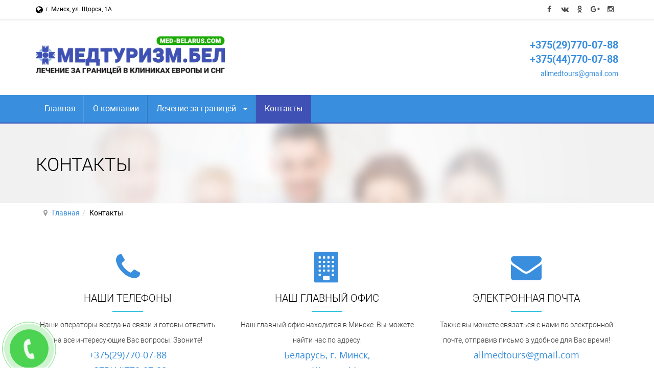

--- FILE ---
content_type: text/html; charset=utf-8
request_url: https://xn--d1abhdrezpj.xn--90ais/contact
body_size: 12292
content:

<!DOCTYPE html>
<html lang="ru-ru" dir="ltr"
	  class='com_content view-article itemid-164 j38 mm-hover'>

<head>
<!-- Google Tag Manager -->
<script>(function(w,d,s,l,i){w[l]=w[l]||[];w[l].push({'gtm.start':
new Date().getTime(),event:'gtm.js'});var f=d.getElementsByTagName(s)[0],
j=d.createElement(s),dl=l!='dataLayer'?'&l='+l:'';j.async=true;j.src=
'https://www.googletagmanager.com/gtm.js?id='+i+dl;f.parentNode.insertBefore(j,f);
})(window,document,'script','dataLayer','GTM-PW397NG');</script>
<!-- End Google Tag Manager -->
	<base href="https://xn--d1abhdrezpj.xn--90ais/contact" />
	<meta http-equiv="content-type" content="text/html; charset=utf-8" />
	<meta name="description" content="Мы организуем поездку на лечение за рубежом - просто свяжитесь с нами удобным для вас способом. Все наши контакты представлены на данной странице. Звоните!" />
	<meta name="generator" content="Joomla! - Open Source Content Management" />
	<title>Контакты оператора медтуризма  ООО &quot;ЭкспортТуризм&quot;</title>
	<link href="/templates/bt_medical/favicon.ico" rel="shortcut icon" type="image/vnd.microsoft.icon" />
	<link href="https://xn--d1abhdrezpj.xn--90ais/plugins/system/bt_shortcode_system/shortcode/assets/css/font-awesome.min.css" rel="stylesheet" type="text/css" />
	<link href="https://xn--d1abhdrezpj.xn--90ais/plugins/system/bt_shortcode_system/shortcode/assets/css/content-shortcodes.css" rel="stylesheet" type="text/css" />
	<link href="/media/modals/css/bootstrap.min.css" rel="stylesheet" type="text/css" />
	<link href="/templates/system/css/system.css" rel="stylesheet" type="text/css" />
	<link href="/t3-assets/dev/templates.bt_medical.less.bootstrap.less.css" rel="stylesheet" type="text/css" />
	<link href="/t3-assets/dev/plugins.system.t3.base-bs3.less.t3.less.css" rel="stylesheet" type="text/css" />
	<link href="/t3-assets/dev/templates.bt_medical.less.core.less.css" rel="stylesheet" type="text/css" />
	<link href="/t3-assets/dev/templates.bt_medical.less.typography.less.css" rel="stylesheet" type="text/css" />
	<link href="/t3-assets/dev/templates.bt_medical.less.forms.less.css" rel="stylesheet" type="text/css" />
	<link href="/t3-assets/dev/templates.bt_medical.less.navigation.less.css" rel="stylesheet" type="text/css" />
	<link href="/t3-assets/dev/templates.bt_medical.less.navbar.less.css" rel="stylesheet" type="text/css" />
	<link href="/t3-assets/dev/templates.bt_medical.less.modules.less.css" rel="stylesheet" type="text/css" />
	<link href="/t3-assets/dev/templates.bt_medical.less.joomla.less.css" rel="stylesheet" type="text/css" />
	<link href="/t3-assets/dev/templates.bt_medical.less.components.less.css" rel="stylesheet" type="text/css" />
	<link href="/t3-assets/dev/templates.bt_medical.less.style.less.css" rel="stylesheet" type="text/css" />
	<link href="/t3-assets/dev/templates.bt_medical.less.bt_style.less.css" rel="stylesheet" type="text/css" />
	<link href="/t3-assets/dev/templates.bt_medical.less.template.less.css" rel="stylesheet" type="text/css" />
	<link href="/t3-assets/dev/plugins.system.t3.base-bs3.less.megamenu.less.css" rel="stylesheet" type="text/css" />
	<link href="/t3-assets/dev/templates.bt_medical.less.megamenu.less.css" rel="stylesheet" type="text/css" />
	<link href="/t3-assets/dev/plugins.system.t3.base-bs3.less.off-canvas.less.css" rel="stylesheet" type="text/css" />
	<link href="/t3-assets/dev/templates.bt_medical.less.off-canvas.less.css" rel="stylesheet" type="text/css" />
	<link href="/templates/bt_medical/fonts/font-awesome/css/font-awesome.min.css" rel="stylesheet" type="text/css" />
	<link href="/components/com_joomlyform/css/constructor-form.css" rel="stylesheet" type="text/css" />
	<link href="https://xn--d1abhdrezpj.xn--90ais/templates/bt_medical/html/mod_btquickcontact/layouts/default/css/btquickcontact.css" rel="stylesheet" type="text/css" />
	<script type="application/json" class="joomla-script-options new">{"csrf.token":"9058b3a416de3c8b266d9e7281ce63f4","system.paths":{"root":"","base":""},"rl_modals":{"class":"modal_link","defaults":{"opacity":"0.8","maxWidth":"95%","maxHeight":"95%","current":"{current} \/ {total}","previous":"previous","next":"next","close":"close","xhrError":"This content failed to load.","imgError":"This image failed to load."},"auto_correct_size":1,"auto_correct_size_delay":0}}</script>
	<script src="/media/jui/js/jquery.min.js?02bf0c57b3ca963adfea5245f1105414" type="text/javascript"></script>
	<script src="/media/jui/js/jquery-noconflict.js?02bf0c57b3ca963adfea5245f1105414" type="text/javascript"></script>
	<script src="/media/jui/js/jquery-migrate.min.js?02bf0c57b3ca963adfea5245f1105414" type="text/javascript"></script>
	<script src="/plugins/system/t3/base-bs3/bootstrap/js/bootstrap.js?02bf0c57b3ca963adfea5245f1105414" type="text/javascript"></script>
	<script src="/media/system/js/core.js?02bf0c57b3ca963adfea5245f1105414" type="text/javascript"></script>
	<script src="/media/modals/js/jquery.touchSwipe.min.js" type="text/javascript"></script>
	<script src="/media/modals/js/jquery.colorbox-min.js" type="text/javascript"></script>
	<script src="/media/modals/js/script.min.js?v=9.6.2" type="text/javascript"></script>
	<script src="/plugins/system/t3/base-bs3/js/jquery.tap.min.js" type="text/javascript"></script>
	<script src="/plugins/system/t3/base-bs3/js/off-canvas.js" type="text/javascript"></script>
	<script src="/plugins/system/t3/base-bs3/js/script.js" type="text/javascript"></script>
	<script src="/plugins/system/t3/base-bs3/js/menu.js" type="text/javascript"></script>
	<script src="/plugins/system/t3/base-bs3/js/nav-collapse.js" type="text/javascript"></script>
	<script src="https://xn--d1abhdrezpj.xn--90ais/modules/mod_btquickcontact/assets/js/validate.jquery.js" type="text/javascript"></script>
	<script src="https://xn--d1abhdrezpj.xn--90ais/modules/mod_btquickcontact/assets/js/form.jquery.js" type="text/javascript"></script>
	<script src="https://xn--d1abhdrezpj.xn--90ais/modules/mod_btquickcontact/assets/js/default.js" type="text/javascript"></script>
	<script src="https://xn--d1abhdrezpj.xn--90ais/modules/mod_btquickcontact/assets/js/filestyle.jquery.js" type="text/javascript"></script>
	<script type="text/javascript">
jQuery(function($){ initTooltips(); $("body").on("subform-row-add", initTooltips); function initTooltips (event, container) { container = container || document;$(container).find(".hasTooltip").tooltip({"html": true,"container": "body"});} });
	</script>

	</script><script type="text/javascript" src="/js/jquery-1.7.2.min.js"></script>
<!-- META FOR IOS & HANDHELD -->
	<meta name="viewport" content="width=device-width, initial-scale=1.0, maximum-scale=1.0, user-scalable=no"/>
	<style type="text/stylesheet">
		@-webkit-viewport   { width: device-width; }
		@-moz-viewport      { width: device-width; }
		@-ms-viewport       { width: device-width; }
		@-o-viewport        { width: device-width; }
		@viewport           { width: device-width; }
	</style>
	<script type="text/javascript">
		//<![CDATA[
		if (navigator.userAgent.match(/IEMobile\/10\.0/)) {
			var msViewportStyle = document.createElement("style");
			msViewportStyle.appendChild(
				document.createTextNode("@-ms-viewport{width:auto!important}")
			);
			document.getElementsByTagName("head")[0].appendChild(msViewportStyle);
		}
		//]]>
	</script>
<meta name="HandheldFriendly" content="true"/>
<meta name="apple-mobile-web-app-capable" content="YES"/>
<!-- //META FOR IOS & HANDHELD -->


<script type="text/javascript" src="/templates/bt_medical/js/bootstrap-select.min.js"></script>
	<link rel="stylesheet" href="/css/magnific-popup.css">
    <link rel="stylesheet" href="/js/jquery.fancybox.css">
<link rel="stylesheet" href="//maxcdn.bootstrapcdn.com/font-awesome/4.6.0/css/font-awesome.min.css">
<!--<link href="/templates/bt_medical/css/animation.css" rel="stylesheet" />-->
<link href="/templates/bt_medical/css/opensans/opensans.css" rel="stylesheet" />
<link href="/templates/bt_medical/css/roboto/roboto.css" rel="stylesheet" />
<link href="/templates/bt_medical/css/bt_style.css" rel="stylesheet" />
<link href="/templates/bt_medical/css/effect.css" rel="stylesheet" />
<link href="/templates/bt_medical/css/reponsive.css" rel="stylesheet" />

	<link href="/templates/bt_medical/css/j3x_css.css" rel="stylesheet" />

<!--[if IE 9]>
	<link href="/templates/bt_medical/css/ie9.css" rel="stylesheet" />
<![endif]-->

<script type="text/javascript" src="/templates/bt_medical/js/waypoints.js"></script>
<script type="text/javascript" src="/templates/bt_medical/js/script.js"></script>
<!-- Le HTML5 shim and media query for IE8 support -->
<!--[if lt IE 9]>
<script src="//html5shim.googlecode.com/svn/trunk/html5.js"></script>
<script type="text/javascript" src="/plugins/system/t3/base-bs3/js/respond.min.js"></script>
<![endif]-->
<meta name="yandex-verification" content="d9ac2b5d25787b2c" />  <meta name="yandex-verification" content="4b471852169ebbfe" />
</head>

<body onload="bodyLoading()">
<!-- Google Tag Manager (noscript) -->
<noscript><iframe src="https://www.googletagmanager.com/ns.html?id=GTM-PW397NG"
height="0" width="0" style="display:none;visibility:hidden"></iframe></noscript>
<!-- End Google Tag Manager (noscript) -->
<script>
	
function bodyLoading() {
	
	jQuery( ".t3-megamenu ul li a:not([href^=#])" ).click(function() {
	  jQuery('#t3-wrapper').addClass('loading');
	});
}
	
</script>
<div id="t3-wrapper" class="t3-wrapper"> <!-- Need this wrapper for off-canvas menu. Remove if you don't use of-canvas -->

  
<!-- HEADER -->
	<div class="top_head">
		<div class="container">
			<div class="top_head_left  hidden-xs">
				

<div class="custom"  >
	<div class="topInfo">
<div class="topInfo_left">
<div class="adress_topInfo"> г. Минск, ул. Щорса, 1А</div>
</div>
</div></div>

			</div>
			<div class="top_head_right ">
				

<div class="custom"  >
	<div class="social_topInfo">
<a href="https://www.facebook.com/medbelarus" class="social-fb" target="blank"><i class="fa fa-facebook"></i></a>
<a href="https://vk.com/medexportby" class="social-vk" target="blank"><i class="fa fa-vk"></i></a>
<a href="https://ok.ru/group/53384644329543" class="social-ok" target="blank"><i class="fa fa-odnoklassniki"></i></a>
<a href="https://plus.google.com/u/2/114059845488439609116" class="social-g" target="blank"><i class="fa fa-google-plus" aria-hidden="true"></i></a>
<a href="https://www.instagram.com/med_belarus/" class="social-instagram" target="blank"><i class="fa fa-instagram" aria-hidden="true"></i></a>  
 </div></div>

			</div>
		</div>
	</div>

<div class="off-canvas-top">
	<div class="container">
					
<button class="off-canvas-button off-canvas-toggle  hidden-lg" type="button" data-pos="right" data-nav="#t3-off-canvas" data-effect="off-canvas-effect-4">
  <i class="fa fa-bars"></i>
</button>

<!-- OFF-CANVAS SIDEBAR -->
<div id="t3-off-canvas" class="t3-off-canvas  hidden-lg">

  <div class="t3-off-canvas-header">
    <h2 class="t3-off-canvas-header-title">Main Menu</h2>
    <button type="button" class="close" data-dismiss="modal" aria-hidden="true"><i class="fa fa-times"></i></button>
  </div>

  <div class="t3-off-canvas-body off-canvas-module">
    <div class="t3-module module t3-mainmenu  " id="Mod123"><div class="module-inner"><div class="module-ct"><ul class="nav  nav-pills nav-stacked ">
<li class="item-101"><a href="/" >Главная</a></li><li class="item-129"><a href="/about-us" >О компании</a></li><li class="item-128 deeper dropdown parent"><a class="dropdown-toggle" href="/lechenie-za-granitsej"  data-toggle="dropdown">Лечение за границей<b class="caret"></b></a><ul class="dropdown-menu"><li class="item-351"><a href="/lechenie-za-granitsej/meduslugi" >Медуслуги</a></li><li class="item-353"><a href="/lechenie-za-granitsej/lechebnye-tury" >Лечебные туры</a></li><li class="item-349"><a href="/lechenie-za-granitsej/lechenie-v-ispanii" >Лечение в Испании</a></li><li class="item-355"><a href="/lechenie-za-granitsej/lechenie-v-gretsii" >Лечение в Греции</a></li><li class="item-356"><a href="/lechenie-za-granitsej/lechenie-v-izraile" >Лечение в Израиле</a></li><li class="item-357"><a href="/lechenie-za-granitsej/lechenie-v-germanii" >Лечение в Германии</a></li></ul></li><li class="item-164 current active"><a href="/contact" >Контакты</a></li></ul>
</div></div></div>
  </div>

</div>
<!-- //OFF-CANVAS SIDEBAR -->
			</div>
</div>

<header id="t3-header" class="t3-header">
	<div class="container">
		<div class="row">

			<!-- LOGO -->
			<div class="col-xs-12 col-sm-5 logo">
				<div class="logo-image">
					<a href="/" title="Медтуризм.бел">
													<img class="logo-img" src="/images/logomedturizm.png" alt="Медтуризм.бел" />
																		<span><span class="iconLogo"><i class="fa fa-plus"></i></span><span class="textGrey">Медтуризм.бел</span></span>
					</a>
					<small class="site-slogan"><span class="HEADING">оператор медицинского туризма</span></small>
				</div>
			</div>
			<!-- //LOGO -->

							<div class="col-xs-12 col-sm-7">
					<div class="head-search-login">
													<div class="head-search ">
								

<div class="custom"  >
	<div class="contact-top">
  <ul>
    <li> <a href="tel:+375297700788">+375(29)770-07-88</a>
    <li> <a href="tel:+375447700788">+375(44)770-07-88</a>
    <li class="email"> <a href="mailto:allmedtours@gmail.com">allmedtours@gmail.com</a>  
  </ul>
</div>  </div>

							</div>
							<!-- //HEAD SEARCH -->
																	</div>
				</div>
			
		</div>
	</div>
</header>
<!-- //HEADER -->

  
<!-- MAIN NAVIGATION -->
<nav id="t3-mainnav" class="wrap navbar navbar-default t3-mainnav t3-mainmenu">
	<div class="container">

		<!-- Brand and toggle get grouped for better mobile display -->
		<div class="navbar-header">
		
											<button type="button" class="navbar-toggle" data-toggle="collapse" data-target=".t3-navbar-collapse">
					<i class="fa fa-bars"></i>
				</button>
			
										
		</div>

					<div class="t3-navbar-collapse navbar-collapse collapse"></div>
		
		<div class="t3-navbar navbar-collapse collapse">
			<div  class="t3-megamenu animate slide"  data-duration="400" data-responsive="true">
<ul class="nav navbar-nav level0">
<li  data-id="101" data-level="1">
<a class="" href="/"   data-target="#">Главная </a>

</li>
<li  data-id="129" data-level="1">
<a class="" href="/about-us"   data-target="#">О компании </a>

</li>
<li class="dropdown mega subHasBg" data-id="128" data-level="1" data-class="subHasBg">
<a class=" dropdown-toggle" href="/lechenie-za-granitsej"   data-target="#" data-toggle="dropdown">Лечение за границей <b class="caret"></b></a>

<div class="nav-child dropdown-menu mega-dropdown-menu"  ><div class="mega-dropdown-inner">
<div class="row">
<div class="col-xs-12 mega-col-nav" data-width="12"><div class="mega-inner">
<ul class="mega-nav level1">
<li  data-id="351" data-level="2">
<a class="" href="/lechenie-za-granitsej/meduslugi"   data-target="#">Медуслуги </a>

</li>
<li  data-id="353" data-level="2">
<a class="" href="/lechenie-za-granitsej/lechebnye-tury"   data-target="#">Лечебные туры </a>

</li>
<li  data-id="349" data-level="2">
<a class="" href="/lechenie-za-granitsej/lechenie-v-ispanii"   data-target="#">Лечение в Испании </a>

</li>
<li  data-id="355" data-level="2">
<a class="" href="/lechenie-za-granitsej/lechenie-v-gretsii"   data-target="#">Лечение в Греции </a>

</li>
<li  data-id="356" data-level="2">
<a class="" href="/lechenie-za-granitsej/lechenie-v-izraile"   data-target="#">Лечение в Израиле </a>

</li>
<li  data-id="357" data-level="2">
<a class="" href="/lechenie-za-granitsej/lechenie-v-germanii"   data-target="#">Лечение в Германии </a>

</li>
</ul>
</div></div>
</div>
</div></div>
</li>
<li class="current active" data-id="164" data-level="1">
<a class="" href="/contact"   data-target="#">Контакты </a>

</li>
</ul>
</div>

		</div>

	</div>
</nav>
<!-- //MAIN NAVIGATION -->
  
  






				
				<div class="page-heading">
							<div class="container">
								<div class="pageheading_title"><h1>
									Контакты	
								</h1></div>
															</div>
				</div>	
			


  
  










	<div id="background_slideshow" class="background_slideshow">
		
<ol class="breadcrumb  bred">
	<li class="active"><span class="hasTooltip"><i class="fa fa-map-marker" data-toggle="tooltip" title="Вы здесь: "></i></span></li><li><a href="/" class="pathway">Главная</a><span class="divider"><img src="/templates/bt_medical/images/system/arrow.png" alt="" /></span></li><li><span>Контакты</span></li></ol>

	</div>










  

  

<div id="t3-mainbody" class="t3-mainbody">
	<div class="container">
		<div class="row">

			<!-- MAIN CONTENT -->
			<div id="t3-content" class="t3-content col-xs-12">
								<div class="item-page ">

 
 











<div class="itemText"><div class="row contactPageArticle">
<div class="col-md-4 col-sm-12"><div class="btsc-iconbox btsc-iconbox-style-icon-ontop-inside btsc-iconbox-style-icon-ontop" ><div class="btsc-iconbox-icon" style="0px"><i class="fa fa-phone icon" style="background-color:#333;font-size:60px;color:#fff;line-height:120px;width:120px;margin-top:0"></i></div><div class="btsc-iconbox-content-text" style="margin-left:;padding:0" ><span class="btsc-iconbox-title" style="font-size:20px;color:#333">Наши телефоны</span><span class="btsc-iconbox-description" style="font-size:14px;line-height:28px;color:#333"><span class="text_1">Наши операторы всегда на связи и готовы ответить на все интересующие Вас вопросы. Звоните!</span><br /> <span class="text_3"><a href="tel:+375297700788">+375(29)770-07-88</a></span><br/> <span class="text_3"><a href="tel:+375447700788">+375(44)770-07-88</a></span><br />  </span></div></div></div>
<div class="col-md-4 col-sm-12"><div class="btsc-iconbox btsc-iconbox-style-icon-ontop-inside btsc-iconbox-style-icon-ontop" ><div class="btsc-iconbox-icon" style="0px"><i class="fa fa-building icon" style="background-color:#333;font-size:60px;color:#fff;line-height:120px;width:120px;margin-top:0"></i></div><div class="btsc-iconbox-content-text" style="margin-left:;padding:0" ><span class="btsc-iconbox-title" style="font-size:20px;color:#333">Наш главный офис</span><span class="btsc-iconbox-description" style="font-size:14px;line-height:28px;color:#333"><span class="text_1">Наш главный офис находится в Минске. Вы можете найти нас по адресу:</span> <br /><span class="text_3">Беларусь, г. Минск,<br /> ул. Щорса, 1А</span><br /></span></div></div></div>
<div class="col-md-4 col-sm-12"><div class="btsc-iconbox btsc-iconbox-style-icon-ontop-inside btsc-iconbox-style-icon-ontop" ><div class="btsc-iconbox-icon" style="0px"><i class="fa fa-envelope icon" style="background-color:#333;font-size:60px;color:#fff;line-height:120px;width:120px;margin-top:0"></i></div><div class="btsc-iconbox-content-text" style="margin-left:;padding:0" ><span class="btsc-iconbox-title" style="font-size:20px;color:#333">Электронная почта</span><span class="btsc-iconbox-description" style="font-size:14px;line-height:28px;color:#333"><span class="text_1">Также вы можете связаться с нами по электронной почте, отправив письмо в удобное для Вас время!</span> <br /><span class="text_3"><span id="cloakc24bf7dcfdb717577f0d45003f5a2ffd">Этот адрес электронной почты защищён от спам-ботов. У вас должен быть включен JavaScript для просмотра.</span><script type='text/javascript'>
				document.getElementById('cloakc24bf7dcfdb717577f0d45003f5a2ffd').innerHTML = '';
				var prefix = '&#109;a' + 'i&#108;' + '&#116;o';
				var path = 'hr' + 'ef' + '=';
				var addyc24bf7dcfdb717577f0d45003f5a2ffd = '&#97;llm&#101;dt&#111;&#117;rs' + '&#64;';
				addyc24bf7dcfdb717577f0d45003f5a2ffd = addyc24bf7dcfdb717577f0d45003f5a2ffd + 'gm&#97;&#105;l' + '&#46;' + 'c&#111;m';
				var addy_textc24bf7dcfdb717577f0d45003f5a2ffd = '&#97;llm&#101;dt&#111;&#117;rs' + '&#64;' + 'gm&#97;&#105;l' + '&#46;' + 'c&#111;m';document.getElementById('cloakc24bf7dcfdb717577f0d45003f5a2ffd').innerHTML += '<a ' + path + '\'' + prefix + ':' + addyc24bf7dcfdb717577f0d45003f5a2ffd + '\'>'+addy_textc24bf7dcfdb717577f0d45003f5a2ffd+'<\/a>';
		</script></span></span></div></div></div>
 
</div>
</div>



	
</div>
			</div>
			<!-- //MAIN CONTENT -->

		</div>
	</div>
</div> 







  
  

  
  
  	<div class="contactPage_sl">
					<div class="contactMap">
				<div class="t3-module module " id="Mod156"><div class="module-inner"><div class="module-ct">

<div class="custom"  >
	<script type="text/javascript" charset="utf-8" async src="https://api-maps.yandex.ru/services/constructor/1.0/js/?sid=vnARpycJWA1GoSq-To346gW_sV_R80AT&amp;width=100%&amp;height=720&amp;lang=ru_RU&amp;sourceType=constructor&amp;scroll=true"></script></div>
</div></div></div>
			</div>
				
		<div class="container">
			<div class="row">
				<div class="contactForm_sl col-md-6 col-sm-12 col-xs-12">
					<div class="t3-module module " id="Mod120"><div class="module-inner"><div class="module-ct">    <div  id="mod_btquickcontact_120" 
          class="mod_btquickcontact  mod_btquickcontact_ contact_2 bacgr1 mod_btquickcontact_module"
          style ="width: auto; height: auto;"
          >   

        
            <div class="btqc-title">
                <h3>Свяжитесь с нами</h3>
            </div>
                
        <ul class="btqc-message-loading" style="display: none"></ul>
        <ul class="btqc-message-container" style="display: none"></ul>
        <form name="frmBTQC_120" action="" method="post" enctype="multipart/form-data">
                        <div class="step">

                                                            <div class="btqc-field-container btqc-field-name">
                                                        <label for="btqc_f_name1">Ваше имя(*)</label>
                                                                    <input 
                                        class="required" 
                                        type="text" name="btqc120[btqc_f_name1]" 
                                        id="btqc_f_name1" 
                                        size="30" 
                                        value=""/>
                                            </div>    
                                                    <div class="btqc-field-container btqc-field-email">
                                                        <label for="btqc_f_-e-mail">Ваш e-mail(*)</label>
                                                                    <input 
                                        type="text" 
                                        class="email required" 
                                        name="btqc120[btqc_f_-e-mail]" 
                                        id="btqc_f_-e-mail" size="40" 
                                        value=""
                                        />
                                            </div>    
                                                    <div class="btqc-field-container btqc-field-richedit">
                                                        <label for="btqc_f_sms1">Ваше ообщение</label>
                                                                    <textarea class="" name="btqc120[btqc_f_sms1]" id="btqc_f_sms1" cols="35" rows="10"></textarea>
                                            </div>    
                                                    <div class="btqc-field-container btqc-field-file">
                                                        <label for="btqc_f_file">Прикрепить документ</label>
                                                                    <div class="btqc-input-file">
                                        <input 
                                            class="" 
                                            size="25" type="file" 
                                            name="btqc120[btqc_f_file]" id ="file"
                                            />

                                    </div>
                                    <div style="clear: both;"></div>
                                            </div>    
                            
                        <div class="btqc-field-container btqc-field-submit">
                            <!--<label for="btqc_f_submit"></label>-->
							
														
							
                                                        <input class="btqc_submit button" type="submit" name="btqc120[btqc_f_submit]"  value="Отправить"/>
                        </div>    
                	
                </div>
                       
			<div style="clear:both;"></div>
        </form>
    </div>
    <script type="text/javascript">
        
        BTQC(document).ready(function(){
            var btqcObj = {validator: null, modal: null};
            //var validator = null;
            
            var moduleID ='#mod_btquickcontact_120';
            //style for input file
            if(BTQC(moduleID + ' form input[type=file]').length > 0)
                BTQC(moduleID + ' form input[type=file]').filestyle({width: 150, height: 25});
            //hide form exclude first form
            BTQC(moduleID + ' form .step').hide();
            BTQC(moduleID + ' form .step').eq(0).show();
            

            
            //add class validate
            BTQC.validator.addClassRules({
                email:{email: true},
                number: {digits: true}
            });
            //override message for jquery validator
            BTQC.extend(BTQC.validator.messages, {
                required: "Some fields are required or invalid",
                email: "Some fields are required or invalid",
                date: "Some fields are required or invalid",
                number: "Some fields are required or invalid",
                digits: "Some fields are required or invalid",
                accept: "Some fields are required or invalid"
            });
            
                        
                            
                //init validator
                btqcObj.validator = BTQC(moduleID + ' form').validate({
                    errorContainer: BTQC(moduleID + ' .btqc-message-container'),
                    errorLabelContainer: BTQC(moduleID + ' .btqc-message-container'),
                    wrapper: "li",
                    onfocusout: false,
                    onkeyup: false,
                    onclick: false,
                    invalidHandler: function(){
                        BTQC(moduleID + ' .btqc-message-container').html('');
                        
                    },
                    showErrors: function(errorMap, errorList) {
                        if(errorList.length)
                        {
                            BTQC(moduleID + ' .btqc-message-container').show();
                            BTQC(moduleID + ' .btqc-message-container').append(new BTQC('<li>').addClass(this.settings.errorClass).html(errorList[0]['message']));
                            for(var i = 0; i< errorList.length ; i++){
                                this.settings.highlight.call(this,errorList[i]['element'], this.settings.errorClass, this.settings.validClass);
                            }
                        }else{
                            BTQC(moduleID + ' .btqc-message-container').hide();
                            BTQC(moduleID + ' .btqc-message-container').html('');
                        }
                        var elements;
                        for ( i = 0, elements = this.validElements(); elements[i]; i++ ) {
                            this.settings.unhighlight.call( this, elements[i], this.settings.errorClass, this.settings.validClass );
                        }
                        
                    },
                    highlight: function(element, errorClass, validClass) {
                        BTQC(element).addClass(errorClass).removeClass(validClass);
                        var label = BTQC(element.form).find("label[for=" + element.id + "]");
                        label.addClass(errorClass);
                    },
                    unhighlight: function(element, errorClass, validClass) {
                        BTQC(element).removeClass(errorClass).addClass(validClass);
                        var label = BTQC(element.form).find("label[for=" + element.id + "]");
                        label.removeClass(errorClass);
                    }
                
                });
                            
            //validate form when btnNext click
            BTQC(moduleID + ' .btqc_next').click(function(){
                var currentStep = BTQC(this).parents('.step');
                
                if(btqcObj.validator.form()){
                    currentStep.hide();
                    currentStep.next().show();
                    
                                               
                }
            });
            BTQC(moduleID + ' .btqc_prev').click(function(){
                BTQC(moduleID + ' .btqc-message-container').hide();
                BTQC(moduleID + ' .btqc-message-container').html('');
                var step = BTQC(this).parents('.step');
                step.hide();
                step.prev().show();
                                     
            });
                //send ajax when submit form
                var process = false;
                BTQC(moduleID + ' form').submit(function(){
                    if(!process){
                        var self = this;
                        if(BTQC(this).valid()){
                            BTQC(this).ajaxSubmit({
                                dataType: 'json',
                                resetForm: false,
                                beforeSubmit: function(){
                                    process = true;
                                    BTQC(moduleID + ' .btqc-message-loading').show().html('').append(new BTQC('<li>').addClass('loading').html('Your mail is being send to us.'));
                                },
                                success: function(response, statusText, xhr, wrapper){
                                    BTQC(moduleID + ' .btqc-message-loading').html('').hide();
                                    BTQC(moduleID + ' .btqc-message-container').html('').show();
                                    if(response != null){
                                        var messages = BTQC.parseJSON(response.messages);
                                        if(response.success){
                                            BTQC(moduleID + ' .step').hide();
                                            BTQC(moduleID + ' .step').first().show();
                                            BTQC(self).clearForm();
                                            BTQC(moduleID + ' .btqc-message-container').append(new BTQC('<li>').addClass('success').html(messages[0]));
                                            if(response.redirectUrl){
                                                setTimeout('location.href=\"' + response.redirectUrl + '\"', response.timeOut);
                                            }
                                                                                    }else{  
                                            for(var i = 0; i < messages.length; i++){
                                                BTQC(moduleID + ' .btqc-message-container').append(new BTQC('<li>').html(messages[i]));
                                            }
                                            if(response.captchaError){
                                                if(typeof(Recaptcha) != 'undefined')
                                                    Recaptcha.reload();
                                            }
                                        }
                                    }else{
                                        BTQC(moduleID + ' .btqc-message-container').append(new BTQC('<li>').html('Have ajax error'));
                                    }
                                    process = false;
                                },
                                error: function(){
                                    process = false;
                                    BTQC(moduleID + ' .btqc-message-container').html('');
                                    BTQC(moduleID + ' .btqc-message-container').append(new BTQC('<li>').html('Have ajax error'));
                                }
                            });
                        }

                    }
                    return false;
                });
                       
            
        });
        function btqcModal(moduleID, btqcObj){
            if(btqcObj.modal != null) btqcObj.modal.close();
            btqcObj.modal = BTQC(moduleID).modal({
                    zIndex: 200,
                    overlayClose: true,
                    
                    persist: true,
                    onShow: function (dialog) {
                        dialog.container.width(dialog.container.find('.mod_btquickcontact').width());
                        dialog.container.css("height", "auto");
                        //init validator
                        btqcObj.validator = BTQC(moduleID + ' form').validate({
                            errorContainer: BTQC(moduleID + ' .btqc-message-container'),
                            errorLabelContainer: BTQC(moduleID + ' .btqc-message-container'),
                            wrapper: "li",
                            onfocusout: false,
                            onkeyup: false,
                            onclick: false,
                            showErrors: function(errorMap, errorList) {
                                if(errorList.length)
                                {
                                    BTQC(moduleID + ' .btqc-message-container').show();
                                    BTQC(moduleID + ' .btqc-message-container').append(new BTQC('<li>').addClass(this.settings.errorClass).html(errorList[0]['message']));
                                    for(var i = 0; i< errorList.length ; i++){
                                        this.settings.highlight.call(this,errorList[i]['element'], this.settings.errorClass, this.settings.validClass);
                                    }
                                }else{
                                    BTQC(moduleID + ' .btqc-message-container').hide();
                                    BTQC(moduleID + ' .btqc-message-container').html('');
                                }
                                var elements;
                                for ( i = 0, elements = this.validElements(); elements[i]; i++ ) {
                                    this.settings.unhighlight.call( this, elements[i], this.settings.errorClass, this.settings.validClass );
                                }
                                
                            },
                            invalidHandler: function(){
                                BTQC(moduleID + ' .btqc-message-container').html('');

                            },
                            highlight: function(element, errorClass, validClass) {
                                BTQC(element).addClass(errorClass).removeClass(validClass);
                                var label = BTQC(element.form).find("label[for=" + element.id + "]");
                                label.addClass(errorClass);
                            },
                            unhighlight: function(element, errorClass, validClass) {
                                BTQC(element).removeClass(errorClass).addClass(validClass);
                                var label = BTQC(element.form).find("label[for=" + element.id + "]");
                                label.removeClass(errorClass);
                            }
                        });   
                    }
                });
        }
    </script>
    </div></div></div>
				</div>
			</div>
		</div>
	</div>


  

   












	<div id="bottom_mainbody_3" class="bottom_mainbody_3 ">
		<div class="container">
		<div class="t3-module module " id="Mod149"><div class="module-inner"><div class="module-ct">

<div class="custom"  >
			  
	<a href="#test-popup" id="popup_toggle" class="btn_pop" >
	<div class="circlephone" style="transform-origin: center;"></div>
	<div class="circle-fill" style="transform-origin: center;"></div>
	<div class="img-circle" style="transform-origin: center;">
	<div class="img-circleblock" style="transform-origin: center;"></div>
	</div>
	</a>	
</div>
</div></div></div><div class="t3-module module " id="Mod150"><div class="module-inner"><div class="module-ct">

<div class="custom"  >
	<!--Всплывающее окно -->
<div id="test-popup" class="white-popup mfp-with-anim mfp-hide">
    <div class="zakazatli_site">
        <div class="zakaz_sit">Задайте вопрос специалисту!</div>
        <div class="zak_form">
         Хотите узнать более подробную информацию о лечении в Беларуси?<br/> Оставьте ваши контакты! Мы Вам перезвоним и подробно ответим на все ваши вопросы!
        </div>
      <div class="forma_vopros">
 		<div class="moduletable">
						<div id="form">
						<form id="reg_form" style="text/css" method="post" enctype="multipart/form-data">
							<fieldset class="joomly ui-sortable">
							<input type="hidden" name="option" value="com_joomlyform" class="ui-sortable-handle">	
							<input type="hidden" name="page" value="xn--d1abhdrezpj.xn--90ais/contact" class="ui-sortable-handle">	
							<input type="hidden" name="ip" value="3.141.22.72" class="ui-sortable-handle">	
							<input type="hidden" name="form_id" value="back" class="ui-sortable-handle">	
							<input type="hidden" name="task" value="add.save" class="ui-sortable-handle">
							<div class="input" data-element="input" data-id="input1">
							<input type="text" name="input1" id="input1" class="name_inp" placeholder="Ваше имя*" required=""></div>
							<div class="input" data-element="input" data-id="input2">
							<input type="text" id="input2" name="input2" placeholder="Ваш телефон в международном формате*" class="phone_inp" required=""></div>
							<div class="input" data-element="input" data-id="input3">
							<input type="email" id="input3" name="input3" placeholder="Ваша почта" class="mail_inp"></div>
							<div class="textarea" data-element="textarea" data-id="textarea1">
							<textarea name="textarea1" id="textarea1" class="message_inp" placeholder="Ваше сообщение"></textarea></div>
							<div class="p" data-element="p" data-id="p2">
							<p class="" id="p2">* - поля обязательные для заполнения</p>
							</div>
							<div class="captcha" data-element="captcha"><img src="https://xn--d1abhdrezpj.xn--90ais/components/com_joomlyform/captcha/captcha.php?1763287597">
							<input type="text" style="height:38px;" name="captcha" id="joomly-captcha" placeholder="Введите цифры с картинки"></div>
							<div class="active" data-element="button" data-id="button1">
							<button type="submit" class="" id="button1" style="background-color: rgb(75, 73, 171); border-radius: 0px;">Оставить заявку</button></div>
							</fieldset>
						</form>
					</div>		</div>
	
          <!--  <form action="http://med-belarus.com/send.php" method="post" class="contactform" id="contactform2">
                <div class="success_polt"></div>
                <input data-valid="введите номер телефона" type="text" required="" value="" placeholder="Ваше имя*" name="name" class="name_inp" id="name">
                <input type="text" required="" placeholder="Ваш телефон*" value="" name="phone" class="phone_inp" id="phone">
                <input type="text" required="" placeholder="Ваш e-mail*" value="" name="email" class="mail_inp" id="email">
                 <textarea name="sms" class="message_inp" placeholder="Ваше сообщение" rows="15"></textarea>
                <input type="submit" value="Оставить заявку" name="submit_polt" class="btqc_submit button">
            </form>-->
        </div>
        <!-- end forma -->
    </div>
</div>
<!-- end Popup -->


<!--Всплывающее окно -->
<div id="test-popupRule" class="white-popup mfp-with-anim mfp-hide">
    <div class="zakazatli_site">
        <div class="zakaz_sit">Политика конфиденциальности</div>
        <div class="zak_form textleft">
          	<p>Мы с уважением относится к правам посетителей сайта и безоговорочно признаем важность конфиденциальности вашей личной информации.
           <p>Мы не передаем Ваши персональные данные третьим лицам. 
           <p>Мы не передаем Вашу контактную информацию без Вашего согласия. 
           <p>Вы самостоятельно определяете объем раскрываемой персональной информации. 
         	<p>Ваши персональные данные мы используем исключительно для того, чтобы связаться с вами.
        </div>
       
        </div>
        <!-- end forma -->
    </div>
<!-- end Popup -->

</div>
</div></div></div><div class="t3-module module advntgs " id="Mod154"><div class="module-inner"><div class="module-ct">

<div class="custom advntgs"  >
	<div class="advntg_inner">
  
  <h3>Ваши преимущества при обращении к нам</h3>
	<div class="col-xs-12 col-sm-12 col-md-4">
      <div class="advntg">
      <h5>Никаких переплат, оплата в кассу клиники</h5>
      <span>Стоимость медицинских услуг для наших клиентов не увеличивается!
      		Вы оплачиваете лечение в кассу клиники. И даже наоборот, четко спланированный медицинский 
        тур поможет сэкономить ваши деньги и нервы.
      </span>
	</div>
      	</div>

	<div class="col-xs-12 col-sm-12 col-md-4">
       <div class="advntg">
      <h5>Только надежные клиники и врачи</h5>
      <span>Мы сотрудничаем с клиниками,
        оснащенными лучшим оборудованием. Врачи клиник 
        профессионалы, имеющие большой опыт и высокую квалификацию.
        Мы поможем выбрать подходящуу клинику и организовать в ней лечение.
        
      </span>
	</div>
      	</div>


	<div class="col-xs-12 col-sm-12 col-md-4">
       <div class="advntg">
      <h5>Поддержка в форс-мажорных ситуациях</h5>
      <span>В случае возникновения непредвиденных
        ситуаций мы будем на вашей стороне и окажем Вам помощь в их решении. При необходимости обеспечим 
        юридическую поддержку. С нами Ваше лечение в Беларуси будет комфортным и приятным!
      </span>
	</div>
      	</div>
  <div class="clearfix"></div>
	</div>

</div>
</div></div></div><div class="t3-module module " id="Mod171"><div class="module-inner"><div class="module-ct">

<div class="custom"  >
	<!--<script type="text/javascript" src="//vk.com/js/api/openapi.js?136"></script>

<div id="vk_community_messages"></div>
<script type="text/javascript">
VK.Widgets.CommunityMessages("vk_community_messages", 100902719, {shown: "1"});
</script>

<script type="text/javascript" src="//api.venyoo.ru/wnew.js?wc=venyoo/default/science&widget_id=6132121036652544"></script>
-->

<script src="//code.jivosite.com/widget.js" data-jv-id="p4O0EPrvEa" async></script></div>
</div></div></div>
		</div>
	</div>









  
  
<!-- FOOTER -->
<footer id="t3-footer" class="wrap t3-footer">

			<!-- FOOT NAVIGATION -->
		<div class="t3-footer-block">
			<div class="container">
					<!-- SPOTLIGHT -->
	<div class="t3-spotlight t3-footnav  row">
					<div class=" col-lg-3 col-md-3 col-sm-6 col-xs-12">
								<div class="t3-module module " id="Mod111"><div class="module-inner"><h3 class="module-title "><span>Лечение, оздоровление и отдых за границей</span></h3><div class="module-ct">

<div class="custom"  >
	<p>С нами Вы можете организовать свою поездку на лечение в страны Европы и СНГ комфортно и без лишних затрат!</p></div>
</div></div></div><div class="t3-module module " id="Mod174"><div class="module-inner"><div class="module-ct">

<div class="custom"  >
	  <div typeof="v:Review-aggregate" xmlns="://www.w3.org/1999/xhtml" xmlns:v="://rdf.data-vocabulary.org/#" class="outline" style="line-height: 1.5;">
	Рейтинг медтуризм.бел<br>
                <span property="v:itemreviewed">Средняя оценка:
        <span rel="v:rating">
        <span typeof="v:Rating">
			<span property="v:average">4.8</span> из <span property="v:best">5</span></span></span><span> на основании опроса</span> <span property="v:votes">37</span> <span>наших клиентов</span>
        </span></div></div>
</div></div></div>
							</div>
					<div class=" col-lg-3 col-md-3 col-sm-6 col-xs-12">
								<div class="t3-module module " id="Mod125"><div class="module-inner"><div class="module-ct"><ul class="nav  nav-pills nav-stacked ">
<li class="item-351"><a href="/lechenie-za-granitsej/meduslugi" >Медуслуги</a></li><li class="item-353"><a href="/lechenie-za-granitsej/lechebnye-tury" >Лечебные туры</a></li><li class="item-349"><a href="/lechenie-za-granitsej/lechenie-v-ispanii" >Лечение в Испании</a></li><li class="item-355"><a href="/lechenie-za-granitsej/lechenie-v-gretsii" >Лечение в Греции</a></li><li class="item-356"><a href="/lechenie-za-granitsej/lechenie-v-izraile" >Лечение в Израиле</a></li><li class="item-357"><a href="/lechenie-za-granitsej/lechenie-v-germanii" >Лечение в Германии</a></li></ul>
</div></div></div>
							</div>
					<div class=" col-lg-3 col-md-3 col-sm-6 col-xs-12">
								<div class="t3-module module " id="Mod113"><div class="module-inner"><h3 class="module-title "><span>Наши контакты</span></h3><div class="module-ct">

<div class="custom"  >
	<div class="" style="color: #fff; margin-left: 0px; font-size: 12px;"><a href="tel:+375297700788">+375(29)770-07-88</a> МТС</div>
<div class="" style="color: #fff; margin-left: 0px; font-size: 12px;"><a href="tel:+375447700788">+375(44)770-07-88</a> А1</div>

<div class="email_topInfo" style="color: #fff; margin-left: 0px; font-size: 12px;"><a href="mailto:info@med-belarus.com">allmedtours@gmail.com</a></div>
<div class="adress_topInfo" style="color: #fff; margin-left: 0px; font-size: 12px;">Минск, ул. Щорса, 1А</div></div>
</div></div></div>
							</div>
					<div class=" col-lg-3 col-md-3 col-sm-6 col-xs-12">
								<div class="t3-module module " id="Mod136"><div class="module-inner"><h3 class="module-title "><span>Заказать звонок</span></h3><div class="module-ct">

<div class="custom"  >
	<p>Заполните форму ниже и мы свяжемся с Вами сами!</p>
<form class="fp-bottom-form" action="https://med-belarus.com/sendphone.php" method="post">
<p><input class="inputbox" name="name" required="" type="text" placeholder="Ваше имя" /> <input class="inputbox" name="phone" required="" type="text" placeholder="Ваш телефон" /> <input class="button" name="Submit" type="submit" value="Заказать звонок" /></p>
</form></div>
</div></div></div><div class="t3-module module " id="Mod155"><div class="module-inner"><div class="module-ct">

<div class="custom"  >
	<a href="#test-popupRule" class="btn_pop" style="">Политика конфеденциальности</a></div>
</div></div></div>
							</div>
			</div>
<!-- SPOTLIGHT -->			</div>
		</div>
		<!-- //FOOT NAVIGATION -->
	
	<section class="t3-copyright">
		<div class="container">
			<div class="row">
				<div class="col-xs-12 col-md-12">
						<p>© 2015-2018  Минск, Беларусь. <br>
						Медтуризм.бел - все права защищены</p>
				</div>
		
			</div>
		</div>
	</section>

</footer>
<!-- //FOOTER -->
</div>
<script>
	jQuery(document).ready(function() {
		jQuery('#t3-wrapper').addClass('fadeIn');
	});
</script>
<script src="/js/jquery.flipster.js"></script>
<script src="/js/jquery.magnific-popup.min.js"></script>
<script src="/js/main.js"></script>
 <script src="/js/jquery.fancybox.js"></script>
 <script src="/js/main2.js"></script>
</body>

</html>

--- FILE ---
content_type: text/css
request_url: https://xn--d1abhdrezpj.xn--90ais/plugins/system/bt_shortcode_system/shortcode/assets/css/content-shortcodes.css
body_size: 4542
content:
/*** BT-Shortcodes  - content elements ***/

/*		Heading
---------------------------------------------------------------*/
.bt-heading h1, .bt-heading h2, .bt-heading h3, .bt-heading h4, .bt-heading h5 {
	position: relative;
	line-height: 2em;
}

.bt-heading h1:before, .bt-heading h2:before, .bt-heading h3:before, .bt-heading h4:before, .bt-heading h5:before {
	width: 60px;
	height: 3px;
	background: #e8e8e8;
	position: absolute;
	top: 100%;
	content: "";
}

.bt-heading-align-left {
	text-align: left;
}

.bt-heading-align-right {
	text-align: right;
}

.bt-heading-align-center {
	text-align: center;
}

.bt-heading-align-center h1:before, 
.bt-heading-align-center h2:before, 
.bt-heading-align-center h3:before, 
.bt-heading-align-center h4:before,
.bt-heading-align-center h5:before {
	left: 50%;
	margin-left: -30px;
	
}

.bt-heading-align-left h1:before, 
.bt-heading-align-left h2:before, 
.bt-heading-align-left h3:before, 
.bt-heading-align-left h4:before,
.bt-heading-align-left h5:before {
	left: 0;	
}

.bt-heading-align-right h1:before, 
.bt-heading-align-right h2:before, 
.bt-heading-align-right h3:before, 
.bt-heading-align-right h4:before,
.bt-heading-align-right h5:before {
	right: 0;	
}
/*		Button
---------------------------------------------------------------*/
.btsc-button {
	display: inline-block;
	text-align: center;
	text-decoration: none;
	transition: all .2s;
	-o-transition: all .2s;
	-ie-transition: all .2s;
	-moz-transition: all .2s;
	-webkit-transition: all .2s;
	overflow: hidden;
	padding: 0.6em 1em;
	position: relative;
}

.btsc-button-wide {
	display: block;
	margin: 1em 0;
}

.btsc-button-center {
	text-align: center;
}

.btsc-button span {
	position: relative;
}

.btsc-button img {
	border: none !important;
	vertical-align: middle !important;
	margin: -0.2em 0.4em 0 -0.3em !important;
	box-shadow: none !important;
	-moz-box-shadow: none !important;
	-webkit-box-shadow: none !important;
}

.btsc-button i {
	display: inline-block;
	width: 1em;
	height: 1em;
	text-align: center;
	line-height: 1em;
	vertical-align: middle;
	text-shadow: none;
}
/** style 1 **/
.btsc-button-style-btn1{
	border-bottom: 5px solid rgba(0 ,0 , 0, 0.15) !important;
	position: relative;
}

.btsc-button-style-btn1:hover{
	top: 2px;
	border-bottom: 3px solid rgba(0 ,0 , 0, 0.15) !important;
}

/** style 2 **/
.btsc-button-style-btn2 i, .btsc-button-style-btn2 img {
	margin-left: 10px;
}

.btsc-button-style-btn2 {
	position: relative;
}

.btsc-button-style-btn2:after {
	background: none repeat scroll 0 0 rgba(255, 255, 255, 0.1);
	height: 200%;
	margin: -5px 0 0 -5px;
	right: -30px;
	top: -30px;
	transform: rotate(20deg);
	transform-origin: 0 0 0;
	width: 30%;
	z-index: 1;
	position: absolute;
	content: "";
	transition: all 0.3s ease 0s;
}

.btsc-button-style-btn2:hover:after {
	width: 40%;
}

/** style 3 **/
.btsc-button-style-btn3 {
	position: relative;
	overflow: hidden;
	backface-visibility: hidden;
}

.btsc-button-style-btn3 .btsc-button-text {
	display: inline-block;
	width: 100%;
	height: 100%;
	transition: all 0.3s ease 0s;
	backface-visibility: hidden;
	transform: translateX(0px);
}

.btsc-button-style-btn3 .btsc-button-icon {
	font-size: 110%;
	height: 100%;
	position: absolute;
	transition: all 0.3s ease 0s;
	width: 100%;
	left: -100%;
	top: 0;
	vertical-align: middle;
	height: 100%;
}

.btsc-button-style-btn3 .btsc-button-icon i {
	padding: 0.6em 1em;
}

.btsc-button-style-btn3:hover .btsc-button-icon {
	left: 0;
}

.btsc-button-style-btn3:hover .btsc-button-text {
	transform: translateX(200%);
}

/*** style 4 ***/
.btsc-button-style-btn4 {
	position: relative;
	padding-left: 3em;
}

.btsc-button-style-btn4 .btsc-button-icon {
	display: inline-block;
	width: 2em;
	height: 100%;
	position: absolute;
	top: 0;
	left: 0px;
	border-right: 2px solid rgba(255, 255, 255, 0.5);
}

.btsc-button-style-btn4 .btsc-button-icon i {
	padding-top: 0.7em
}

.btsc-button-style-btn4 .btsc-button-text {
	transform: translateX(20%);
}

.btsc-button-style-btn1:hover:before, .btsc-button-style-btn4:hover:before
	{
	background-color: rgba(0, 0, 0, 0.1);
	width: 100%;
	height: 100%;
	position: absolute;
	top: 0;
	left: 0;
	content: "";
}
/*		Table
---------------------------------------------------------------*/
.bt-table table {
	width: 100% !important;
	margin: 0 0 1.5em 0 !important;
	border-collapse: collapse !important;
	font-size: 1em !important;
	border: 1px solid #ccc !important;
}

.bt-table th {
	text-align: center !important;
	padding: 1em !important;
	font-size: 1em !important;
	font-weight: normal !important;
	color: #333 !important;
	border: 1px solid #ccc !important;
	background: #f0f0f0 !important;
}

.bt-table td {
	padding: 0.5em 1em !important;
	border: 1px solid #ccc !important;
	background: #fff !important;
}

.bt-table .bt-even td {
	background: #f7f7f7 !important
}

/*	Iconbox
-------------------------------------------------------- */
/*	Iconbox
-------------------------------------------------------- */
.btsc-iconbox {
	padding: 20px;
}

.btsc-iconbox-style-icon-inleft  .btsc-iconbox-icon {
	float: left;
	text-align: center;
}

.btsc-iconbox  .icon {
	
}

.btsc-iconbox .btsc-iconbox-title {
	margin-bottom: 4px;
	margin-top: 4px;
	display: block;
}

.btsc-iconbox .btsc-iconbox-content-text {
	
}

.btsc-iconbox-description {
	display: block;
}

.btsc-iconbox-link a {
	font-weight: bold;
	text-decoration: none;
}
/* Icon inleft circle*/
.btsc-iconbox-style-icon-inleft-circle .icon {
	border-radius: 50%;
}

.btsc-iconbox-style-icon-inleft-circle  .btsc-iconbox-content-text {
	
}
/* Icon inleft square*/
.btsc-iconbox-style-icon-inleft-square .icon {
	border-radius: 5px;
}
/* Icon ontop */
.btsc-iconbox-style-icon-ontop {
	text-align: center;
}

.btsc-iconbox-style-icon-ontop .icon {
	border-radius: 50%;
}

.btsc-iconbox-style-icon-ontop .btsc-iconbox-content-text .btsc-iconbox-link
	{
	margin-top: 10px;
	display: inline-block;
	pading: 0 10px;
}

/* Icon ontop outside*/
.btsc-iconbox-style-icon-ontop-outside .btsc-iconbox-content-text {
	border: 1px solid #eaeaea;
	background-color: #f9f9f9;
}

.btsc-iconbox-style-icon-ontop-outside .btsc-iconbox-content-text .btsc-iconbox-link
	{
	margin-top: 10px;
	display: inline-block;
	padding: 0 10px;
	border-radius: 2px;
}

.btsc-iconbox-style-icon-ontop-outside .btsc-iconbox-content-text .btsc-iconbox-link a:hover
	{
	background-color: transparent !important;
}
/* For Message Box													
------------------------------------------------------------------- -------------------  */
.btsc-messagebox-before {
	display: inline-block;
	float: left;
	padding: 0 10px 0 20px;
}

.btsc-messagebox-after {
	display: inline-block;
	float: right;
	padding: 0 10px;
	cursor: pointer;
}

.btsc-messagebox-message {
	display: inline-block;
}

/* For Tagline Box													
------------------------------------------------------------------- -------------------  */
.btsc-tagline-box-wrap {
	padding: 20px;
	border: 1px solid #ebebeb;
}

.btsc-taglinebox-title {
	display: inline-block;
	margin-bottom: 20px;
}

/* For Testimonials Box													
------------------------------------------------------------------- -------------------  */
/** default style **/
.btsc-testimonials-bottom-right .btsc-testimonials-text:after,
.btsc-testimonials-default .btsc-testimonials-text:after {
	content: "";
	position: absolute;
	width: 20px;
	height: 20px;
	bottom: -11px;
	-ms-transform: rotate(45deg); /* IE 9 */
	-webkit-transform: rotate(45deg); /* Chrome, Safari, Opera */
	transform: rotate(45deg);
	border-style: solid;
	border-color: #dedede;
	border-width: 0px 1px 1px 0px;
	z-index: 999;
	background-color: #fff;
}
.btsc-testimonials-default .btsc-testimonials-text:after {
	left: 40px;
}
.btsc-testimonials-bottom-right .btsc-testimonials-text:after{
	right: 40px;
}
	
.btsc-testimonials-bottom-right .btsc-testimonials-text,
.btsc-testimonials-default .btsc-testimonials-text {
	border: 1px solid #dedede;
	padding: 25px 15px;
	position: relative;
}

.btsc-testimonials-default .btsc-testimonials-name {
	font-weight: bold;
	padding-bottom: 5px;
	padding-top: 10px;
}

.btsc-testimonials-default .btsc-testimonials-user-avt i,
	.btsc-testimonials-default .btsc-testimonials-user-avt img {
	display: inline-block;
	vertical-align: middle;
	margin-right: 10px;
}

.btsc-testimonials-default .btsc-testimonials-info {
	margin-top: 20px;
}

/** Left avatar style **/
.btsc-testimonials-left .btsc-testimonials-info {
	float: left;
	text-align: center;
}

.btsc-testimonials-left .btsc-testimonials-info span {
	display: block;
	text-align: center;
}

.btsc-testimonials-left .btsc-testimonials-user-avt img {
	border: 1px solid #ededed;
	padding: 3px;
	border-radius: 50%;
}

.btsc-testimonials-left .btsc-testimonials-text {
	border: 1px solid #dedede;
	padding: 25px 15px;
	position: relative;
}

.btsc-testimonials-left .btsc-testimonials-text:after {
	background-color: #fff;
	border-color: #dedede;
	border-style: solid;
	border-width: 0 1px 1px 0;
	bottom: auto;
	content: "";
	height: 20px;
	left: -11px;
	position: absolute;
	top: 23px;
	transform: rotate(135deg);
	width: 20px;
	z-index: 999;
}

.btsc-testimonials-bottom-right .btsc-testimonials-info {
	text-align: right;
	padding-right: 35px;
	margin-top: 25px;
}
.btsc-testimonials-bottom-right .btsc-testimonials-user-avt {
	display: inline-block;
	margin-left: 10px;
}
.btsc-testimonials-bottom-right .btsc-testimonials-info-alias{
	display: inline-block;
}

.btsc-testimonials-center{
	border: 1px solid #dedede;
	padding: 25px 15px;
	position: relative;
}
.btsc-testimonials-center{
	text-align: center;
}
.btsc-testimonials-center .btsc-testimonials-info{
	display: block;
	position: absolute;
	text-align: center;
	margin: auto;
	padding: 10px;
	left: 0; right: 0; top: -40%;
	margin-bottom: 
}
.btsc-testimonials-center .btsc-testimonials-user-avt{
	background: #ffffff;
	border: 1px solid #dedede;
	border-radius: 50%;
	padding: 10px;
	display: inline-block;
}
.btsc-testimonials-center .btsc-testimonials-info i{
	display: block;
	text-align: center;
	width: 1em;
	height: 1em;
	margin: auto;
	
} 
.btsc-testimonials-center .btsc-testimonials-text{
	margin-top: 30px;
}
/* For Skill bars													
------------------------------------------------------------------- -------------------  */
.btsc-skillbars-content-skill {
	padding-bottom: 17px;
}

.btsc-skillbars-content-skill .skill-name {
	display: block;
	font-weight: bold;
}

.btsc-skillbars-content-skill .skill {
	height: 18px;
	margin-top: 3px;
	position: relative;
}

.btsc-skillbars-content-skill .skill .skill-level {
	height: 18px;
	left: 0;
	position: absolute;
	top: 0;
}

.btsc-skillbars-content-skill .skill-percent {
	font-size: 12px;
}

.btsc-skillbars-content-skill .skill-percent-inline {
	right: 10px;
	padding-right: 10px;
	z-index: 1;
	position: absolute;
	text-align: right;
	vertical-align: middle;
	line-height: 18px;
}

.btsc-skillbars-content-skill .skill-percent-callout {
	position: absolute;
	top: -40px;
	width: 50px;
	height: 24px;
	border: 1px solid #dadada;
	border-radius: 4px;
	text-align: center;
	line-height: 24px;
	margin-left: -25px;
}

.btsc-skillbars-content-skill .skill-percent-callout:before,
	.btsc-skillbars-content-skill .skill-percent-callout:after {
	content: "";
	border-style: solid;
	border-color: transparent;
	border-bottom: 0; /* we do not need the bottom border in this case */
	width: 0;
	height: 0;
	overflow: hidden;
	display: block;
	position: absolute;
	bottom: -20px;
	/* border-width of the :after element + padding of the root element */
	margin: auto;
}

.btsc-skillbars-content-skill .skill-percent-callout:before {
	border-width: 4px;
	border-top-color: #dadada;
	bottom: -4px;
	left: 22px;
}

.btsc-skillbars-content-skill .skill-percent-callout:after {
	border-top-color: #ffffff; /* the callout */
	border-width: 3px;
	bottom: -3px;
	left: 23px;
}
/** default style **/
.btsc-skillbars-default .skill {
	-moz-box-shadow: inset 0 0 3px #e8e8e8;
	-webkit-box-shadow: inset 0 0 3px #e8e8e8;
	box-shadow: inset 0 0 3px #e8e8e8;
}

.btsc-skillbars-default  .skill .skill-level {
	background-image: url("../images/bgr-skillbars.png");
	background-repeat: repeat-x;
}

/* For Table													
------------------------------------------------------------------- -------------------  */
.btsc-table  table {
	text-align: center;
	border-collapse: collapse;
}

.btsc-table  table tr th {
	padding: 10px 0;
}

.btsc-table table td {
	padding: 10px 0;
}
/* For Price Table											t		
------------------------------------------------------------------- -------------------  */
.btsc-pricetable{
	text-align: center;	
	border:0;
}
 .btsc-pricetable .btsc-pricecol{
 	float: left;
 	padding: 0!important;
 	bottom:0;
 	transition: all 0.4s ease 0s;
 	margin-bottom: 10px;
 } 
 


@media (min-width:601px) and (max-width: 979px){
	.btsc-pricetable .btsc-pricecol:nth-child(odd) .btsc-pricecol-inner h2
	{
		 font-weight: bold;	
		 border:  1px solid #ddd;
	}	
	
	.btsc-pricetable .btsc-pricecol:nth-child(even) .btsc-pricecol-inner h2
	{
		border-bottom:  1px solid #ddd;
	 	border-right:  1px solid #ddd;
	 	border-top:  1px solid #ddd;
	}
	 .btsc-pricetable .btsc-pricecol:nth-child(odd) .btsc-pricecol-inner h2,
	 .btsc-pricetable .btsc-pricecol:nth-child(odd)   .btsc-pricecol-row
	 {
		border-left: 1px solid #ddd;	
	 }
}
@media (max-width:600px){
	.btsc-pricetable .btsc-pricecol .btsc-pricecol-inner h2{
		 font-weight: bold;	
		 border:  1px solid #ddd;
	}	
	
	
	 .btsc-pricetable .btsc-pricecol .btsc-pricecol-inner h2,.btsc-pricetable .btsc-pricecol  .btsc-pricecol-row
	 {
		border-left: 1px solid #ddd;	
	 }
}
 
 .btsc-pricetable .btsc-pricecol:first-child .btsc-pricecol-inner h2,.btsc-pricetable .btsc-pricecol:first-child  .btsc-pricecol-row{
	border-left: 1px solid #ddd;	
}
.btsc-pricecol-inner .btsc-pricecol-row{
	padding: 10px 0;	
	border-bottom:  1px solid #ddd;
	border-right:1px solid #ddd;
}
.btsc-pricecol-inner .purchase-button,.btsc-pricecol-inner .price  {
	padding: 25px 0;	
}
.btsc-pricecol-inner a{
	text-decoration: none;
	border-radius: 2px;
	padding: 5px 10px;
	color:#fff!important;
}
.btsc-pricetable .btsc-pricecol-special{
	box-shadow: 0px -1px 7px #888;	
	float:left;
	bottom:10px;
	transition: all 0.4s ease 0s;
	z-index: 1;
	 
}

.btsc-pricetable .btsc-pricecol-special .purchase-button{
	line-height: 50px!important;	
}
.btsc-pricetable .btsc-pricecol-special .price {
	border: none!important;	
}

.btsc-pricetable .image img{
	max-width: 100%;
}
.btsc-pricetable .image-behind{
	position: relative;
}
.btsc-pricetable .image-behind img{
	position: relative;
}
.btsc-pricetable .image-behind h2{
	border: none;
	position: absolute;
	bottom: 0; left: 0; right: 0;
	background: none;
	text-align: center;
}

/*		Dropcap
---------------------------------------------------------------*/

.bt-dropcap {
	float: left;
	display: inline-block;
	width: 2em;
	height: 2em;
	margin: 0.2em 0.5em 0.2em 0;
	line-height: 2em;
	text-align: center;
	overflow: hidden;
	text-transform: uppercase;
}
.bt-dropcap-circle {
	text-shadow: -1px -1px 0 #000;
	-moz-text-shadow: -1px -1px 0 #000;
	-webkit-text-shadow: -1px -1px 0 #000;
	border-radius: 50%;
	-moz-border-radius: 50%;
	-webkit-border-radius: 50%;
}
.bt-dropcap-square {
}

/*---------List------------------------------------------*/
.bt-list-o-square{
	list-style: square;
}
.bt-list-o-decimal{
	list-style: decimal;
}
.bt-list-o-decimal-leading-zero{
	list-style: decimal-leading-zero;
}
.bt-list-o-alphabet{
	list-style: lower-alpha;
}
.bt-list-o-alphabet-upper{
	list-style: upper-alpha;
}
.bt-list-icon,
.bt-list-m-decimal,
.bt-list-m-alphabet{
	list-style: none !important;
	padding-left: 0px;
}

.bt-list-icon,
.bt-list-m-decimal,
.bt-list-m-alphabet{
	line-height: 1.4em;
}
.bt-list-icon{
	margin-right: 5px
}

.bt-list-icon-circle{
	border-radius: 50%;
	background: #000000;
	color: #ffffff;
	display: inline-block;
	width: 1.2em;
	height: 1.2em;
	line-height: 1.2em;
	text-align: center;
}


/*** Tool Tip ****/

.bt-tooltip-size-8{
	font-size: 8px;
}
.bt-tooltip-size-9{
	font-size: 9px;
}
.bt-tooltip-size-10{
	font-size: 10px;
}
.bt-tooltip-size-11{
	font-size: 11px;
}
.bt-tooltip-size-12{
	font-size: 12px;
}
.bt-tooltip-size-13{
	font-size: 13px;
}
.bt-tooltip-size-14{
	font-size: 14px;
}
.bt-tooltip-size-15{
	font-size: 15px;
}
.bt-tooltip-size-16{
	font-size:16px;
}
.bt-tooltip-size-17{
	font-size: 17px;
}
.bt-tooltip-size-18{
	font-size: 18px;
}
.bt-tooltip-size-19{
	font-size: 19px;
}
.bt-tooltip-size-20{
	font-size: 20px;
}
.green{
	background-color: #ddd;
}

/**** Action Box ****/

.bt-actionbox-default,
.bt-actionbox-center{
	border: 1px solid #f1f1f1;
	background-color: #fbfbfb;
	padding: 30px 25px;	
}
.bt-actionbox .bt-actionbox-button{
	float: right;
}
.bt-actionbox h3{
	margin: 0 0 15px 0;
	font-size: 22px;
	color: #858585;
	text-transform: uppercase;
}
.bt-actionbox p.bt-actionbox-sub{
	color: #aeaeae;
	margin: 0px;
}

.bt-actionbox-button a {
	display: inline-block;
	text-align: center;
	text-decoration: none;
	transition: all .2s;
	-o-transition: all .2s;
	-ie-transition: all .2s;
	-moz-transition: all .2s;
	-webkit-transition: all .2s;
	overflow: hidden;
	padding: 0.4em 1.4em;
	position: relative;
}
.bt-actionbox-default  .bt-actionbox-button a{
	background: #39c5de;
	box-shadow: 0 4px #2da0b3;
	color: #ffffff;
	font-size: 16px; 
	border-radius: 3px;
	margin-top: 10px;
}
.bt-actionbox-default  .bt-actionbox-button a:hover{
	box-shadow: 0 3px #2da0b3;
	top: 2px;
}

.bt-actionbox-solid{
	background-color: #39c5de;
	padding: 30px 25px;	
}
.bt-actionbox-solid h3,
.bt-actionbox-solid p.bt-actionbox-sub{
	color: #ffffff;
}

.bt-actionbox-solid  .bt-actionbox-button a{
	background: #39c5de;
	border: 3px solid #ffffff;
	color: #ffffff;
	font-size: 16px; 
	border-radius: 3px;
	margin-top: 10px;
	position: relative;
	overflow: hidden;
	backface-visibility: hidden;
}

.bt-actionbox-center .bt-actionbox-button-text,
.bt-actionbox-solid .bt-actionbox-button-text {
	display: inline-block;
	width: 100%;
	height: 100%;
	transition: all 0.3s ease 0s;
	backface-visibility: hidden;
	transform: translateX(0px);
}
.bt-actionbox-center .bt-actionbox-button-icon,
.bt-actionbox-solid .bt-actionbox-button-icon {
	font-size: 110%;
	height: 100%;
	position: absolute;
	transition: all 0.3s ease 0s;
	width: 100%;
	left: -100%;
	top: 0;
	vertical-align: middle;
	height: 100%;
}
.bt-actionbox-center .bt-actionbox-button-icon i,
.bt-actionbox-solid .bt-actionbox-button-icon i {
	padding: 0.5em 1em;
}
.bt-actionbox-center  .bt-actionbox-button a:hover .bt-actionbox-button-icon,
.bt-actionbox-solid  .bt-actionbox-button a:hover .bt-actionbox-button-icon {
	left: 0;
}
.bt-actionbox-center  .bt-actionbox-button a:hover .bt-actionbox-button-text,
.bt-actionbox-solid  .bt-actionbox-button a:hover .bt-actionbox-button-text {
	transform: translateX(200%);
}

.bt-actionbox-center{
	text-align: center;
}
.bt-actionbox-center h3{
	color: #6e6e6e;
	font-size: 22px;
	position: relative;
	margin-bottom: 20px;
}
.bt-actionbox-center h3:before{
	width: 80px;
	height: 3px;
	background: #e8e8e8;
	position: absolute;
	top: 130%;
	content: "";
	left: 50%;
	margin-left: -40px;
}
.bt-actionbox-center p.bt-actionbox-sub{
	color: #676767;
}
.bt-actionbox-center .bt-actionbox-button{
	float: none;
}

.bt-actionbox-center  .bt-actionbox-button a{
	border: 3px solid #f9f3ff;
	background: #39c5de;
	color: #ffffff;
	font-size: 16px; 
	margin-top: 10px;
	position: relative;
	overflow: hidden;
	backface-visibility: hidden;
}


--- FILE ---
content_type: text/css
request_url: https://xn--d1abhdrezpj.xn--90ais/t3-assets/dev/templates.bt_medical.less.bt_style.less.css
body_size: 5207
content:
a {
  color: #39c5de;
}
h3.module-title:after {
  content: '';
  width: 82px;
  position: absolute;
  left: 0;
  bottom: 0;
}
.defaultLayout .lastest_news .bt-inner .bt-title:after {
  content: '';
  width: 90px;
  border-bottom: 2px solid #d6d6d6;
  position: absolute;
  left: 0;
  bottom: 0;
}
.btsc-testimonials-left .btsc-testimonials-text {
  margin: 0 0 0 125px!important;
}
.btsc-testimonials-left .btsc-testimonials-info {
  float: left !important;
}
.btsc-testimonials-left .btsc-testimonials-text:after {
  left: -11px !important;
}
div.acymailing_module,
.acymailing_module div {
  text-align: left;
}
.footerInfo a.readMore-link:hover {
  padding-left: 3px;
  font-weight: bold;
}
.btqc-field-container.btqc-field-dropdown .styled-select .style-selected-button:after {
  font-family: FontAwesome;
  content: "\f0d7";
  position: absolute;
  right: 10px;
  top: 6px;
  color: #;
}
.btqc-field-container label {
  text-align: left !important;
}
.btqc-field-container.btqc-field-submit,
.btqc-field-container.btqc-field-pagebreak {
  text-align: right;
  margin: 8px -20px 0 -20px;
  padding: 12px 33px 12px 0;
}
.head-search {
  float: right;
  margin: 34px 0 20px 0;
}
.head-login {
  float: right;
  margin-right: 15px;
  margin-top: 33px;
}
#btl-content-registration .btl-label {
  float: left !important;
  text-align: left;
  width: 150px;
}
#btl-content-registration .btl-input {
  float: none !important;
  margin-left: 155px;
  margin-right: 15px;
}
#btl-content-registration .btl-field,
#btl-content-registration .btl-error-detail,
#btl-content-registration .btl-error,
#btl-content-registration .btl-note {
  margin: 0 0 15px 0!important;
}
#btl-content-registration .btl-note {
  margin-left: -15px !important;
  text-align: left;
  padding-left: 15px;
}
#bt_ul li a {
  color: #878787 !important;
  background: url("../../templates/bt_medical/images/bg-li.png") no-repeat scroll left center transparent;
  padding-left: 10px !important;
}
.topInfo_left {
  float: left;
}
.social_topInfo {
  float: right;
}
.price-val {
  padding-left: 13px;
}
.price-val span {
  right: -55px;
}
.medicalItemHeader:after {
  left: 0;
}
.defaultLayout .showcaseInK2Item .bt-inner .bt-title:after {
  left: 0;
}
div.itemHeader:after {
  left: 0;
}
.aboutUsLeftCol-info .aboutUsInfo1,
.aboutUsLeftCol-info .aboutUsInfo2,
.aboutUsLeftCol-info .aboutUsInfo3,
.aboutUsLeftCol-info .aboutUsInfo4 {
  padding-left: 70px;
}
.aboutUsLeftCol-info .aboutUsInfo1:before,
.aboutUsLeftCol-info .aboutUsInfo2:before,
.aboutUsLeftCol-info .aboutUsInfo3:before,
.aboutUsLeftCol-info .aboutUsInfo4:before {
  margin-right: 23px;
  left: 0;
  float: left;
  background-position: left top;
}
.k2HeaderItem {
  margin-left: 57px;
}
div.catItemDateCreated,
div.tagItemDateCreated,
div.userItemDateCreated,
div.latestItemDateCreated {
  float: left;
  margin-right: 15px;
}
div.catItemHeader:after,
div.tagItemHeader:after,
div.userItemHeader:after,
div.latestItemHeader:after {
  left: 0;
}
div.itemDateCreated {
  float: left;
  margin-right: 15px;
}
div.itemAuthorBlock img.itemAuthorAvatar {
  float: left;
}
div.itemAuthorBlock div.itemAuthorDetails {
  margin: 0 0 0 130px;
}
.itemAuthorDesc:before {
  left: 0;
}
div.itemContentFooter {
  padding: 0;
  text-align: left;
}
div.userBlock img {
  float: left;
}
.userBlockInfor,
.categoryBlockInfo {
  margin-left: 185px;
}
div.userDescription:before,
.catDescription:before {
  left: 0;
}
.k2UserSocialLink a + a {
  margin-left: 25px;
}
.blogListItem .published,
.item-page .published {
  float: left;
  margin-right: 15px;
}
.blogItemHeader:after {
  left: 0;
}
.my-pagination li + li {
  margin-left: 8px;
}
div.k2Pagination,
.pagination {
  text-align: left;
}
.bt-actionbox .bt-actionbox-button {
  float: right;
}
.bt-list-icon {
  margin-right: 5px;
  margin-left: auto;
}
.weblink-category .webLinkItemHit,
.results-number {
  float: left;
}
.weblink-category .weblinkItemTitle,
.resultsItemInfor {
  margin-left: 56px;
}
.weblinkItemHeader:after,
.resultsItemHeader:after {
  left: 0;
}
.login-fields-input #remember {
  float: left;
  height: auto;
  margin: 6px 5px 0 0;
}
.heading_login_page:after {
  left: 0;
}
.gender .register-fields-input input[type="radio"],
.gender .register-fields-input input[type="checkbox"] {
  float: left;
  margin: 5px 0 0 0;
}
.gender .register-fields-input label {
  margin: 0 15px 0 0;
  float: left;
}
.sm-buttons .btsc-button {
  padding: 0 20px 0 10px;
}
.md-buttons .btsc-button {
  padding: 0 23px 0 15px;
}
.lg-buttons .btsc-button {
  padding: 0 23px 0 15px;
}
.btsc-testimonials-left.client_style2 .btsc-testimonials-text {
  margin-left: 130px !important;
}
.var-chromeless .tweet {
  padding: 12px 2px 10px 58px !important;
}
.accordion_style4 .bt-spoiler-title {
  padding: 7px 10px 7px 0;
}
.bt-spoiler-collapse {
  float: right;
}
.img_acc_content {
  float: left;
  margin-right: 20px;
}
.bt-tabs-style-default .bt-tabs-nav span {
  margin-right: 7px;
  margin-left: auto;
}
.bt-tabs-style-default.btsc_tab_default2 .bt-tabs-nav span {
  margin-right: 3px;
  margin-left: auto;
}
.bt-tabs-style-default .bt-tabs-pane img {
  float: left;
  margin-right: 18px;
}
.bt-quote-box .bt-quote-inner {
  border: 1px solid #e4ebed;
  border-left: none;
}
.bt-quote-big-quote {
  float: right;
  margin-left: 30px;
}
.results-number {
  margin-right: 10px;
}
.searchPage label {
  margin-right: 25px;
}
.searchPage .counter {
  float: left;
}
.off-canvas-module .nav-pills li a .caret {
  right: 10px;
}
.mod_btquickcontact .btqc-title h3 {
  text-align: left !important;
  padding: 0 0 9px 13px!important;
}
.btqc-title h3:after {
  left: 13px;
}
.btqc-separator {
  text-align: left;
}
.iconLink a + a {
  margin-left: 20px;
}
.timeToMeet span {
  float: right;
}
.customInfoHome .bt-heading h1,
.customInfoHome .bt-heading h2,
.customInfoHome .bt-heading h3,
.customInfoHome .bt-heading h4,
.customInfoHome .bt-heading h5 {
  margin: 0 0 13px 0!important;
}
.customInfoHome .rowCustom1,
.customInfoHome .rowCustom2,
.customInfoHome .rowCustom3,
.customInfoHome .rowCustom4 {
  padding-left: 120px;
}
.customInfoHome .rowCustom1:before,
.customInfoHome .rowCustom2:before,
.customInfoHome .rowCustom3:before,
.customInfoHome .rowCustom4:before {
  margin-right: 23px;
  left: 0;
  float: left;
}
.bt-tabs-vertical .bt-tabs-panes {
  border-left: 1px solid #f2f2f2;
}
.bt-tabs-vertical .bt-tabs-nav span {
  padding-left: 27px;
}
.bt-tabs-nav span i.fa {
  margin-right: 14px;
}
.bt-tabs-vertical .bt-tabs-nav span.bt-tabs-current {
  margin-right: -1px;
}
.bt-tabs-vertical.btsc_tab_vertical0 .bt-tabs-nav span.bt-tabs-current {
  margin-right: -1px !important;
  border-bottom: 1px solid #f2f2f2;
  border-left: 1px solid #f2f2f2;
  border-top: 1px solid #f2f2f2;
  border-radius: 3px 0 0 3px;
}
.bt-tabs-vertical.btsc_tab_vertical0 .bt-tabs-panes:before {
  position: absolute;
  content: '';
  width: 20px;
  height: 100%;
  left: -20px;
  top: 0;
  background: url("../../templates/bt_medical/images/bg-li-content-left.png") no-repeat scroll left top transparent;
}
.t3-mainnav .t3-navbar {
  background: #39c5de;
}
.t3-mainnav .t3-navbar .t3-megamenu > ul > li.open > a,
.t3-mainnav .t3-navbar .t3-megamenu > ul > li > a:focus,
.t3-mainnav .t3-navbar .t3-megamenu > ul > li.active > a {
  background: #1d98ae;
}
.t3-mainnav {
  border-bottom: 2px solid #21abc3 !important;
}
.t3-mainnav .t3-megamenu .dropdown-header,
.t3-mainnav .t3-megamenu .mega-nav .mega-group > .dropdown-header,
.t3-mainnav .t3-megamenu .dropdown-menu .mega-nav .mega-group > .dropdown-header,
.t3-mainnav .t3-megamenu .dropdown-menu .active .mega-nav .mega-group > .dropdown-header {
  font-family: "Roboto";
}
.t3-mainnav .t3-megamenu .mega-nav > li a:hover,
.t3-mainnav .t3-megamenu .dropdown-menu .mega-nav > li a:hover,
.t3-mainnav .t3-megamenu .mega-nav > li a:focus,
.t3-mainnav .t3-megamenu .dropdown-menu .mega-nav > li a:focus {
  color: #39c5de;
}
.t3-mainnav .t3-megamenu .dropdown-menu .mega-nav > li.active > a,
.t3-megamenu .dropdown-menu .mega-group .mega-nav > li.active > a {
  color: #39c5de !important;
}
.t3-footer-block .t3-footnav .t3-module .module-title:after {
  border-bottom: 2px solid #39c5de;
}
.t3-footer-block .t3-footnav .t3-module ul > li > a:hover,
.t3-footer-block .t3-footnav .t3-module ul > li > a:active,
.t3-footer-block .t3-footnav .t3-module ul > li > a:focus,
.t3-footer-block .t3-footnav .t3-module ul > li.active > a {
  color: #39c5de;
}
.acymailing_form .acysubbuttons .button {
  background: #39c5de;
}
.bottom_mainbody_3 {
  background: #39c5de;
}
.btqc-title h3 {
  color: #39c5de;
}
.btqc-field-container.btqc-field-submit .button,
.btqc-field-container.btqc-field-pagebreak .button {
  background: #39c5de;
  border-bottom: 3px solid rgba(0, 0, 0, 0.15);
}
.big-title,
.sub-title {
  color: #39c5de;
}

.ss-buttons a {
  border: 2px solid #39c5de;
  color: #39c5de;
}
h3.module-title:after {
  border-bottom: 2px solid #39c5de;
}
.defaultLayout .slide_grey_bg .bt-inner .readmore a {
  background: #39c5de;
}
.defaultLayout .bt-inner .bt-date {
  color: #39c5de;
}
.defaultLayout .bt-contentshowcase .btcontentshowcase-prev:hover {
  background: url("../../templates/bt_medical/images/content_showcase_back.png") no-repeat scroll center center #39c5de !important;
}
.defaultLayout .bt-contentshowcase .btcontentshowcase-next:hover {
  background: url("../../templates/bt_medical/images/content_showcase_next.png") no-repeat scroll center center #39c5de !important;
}
.iconLink a.iconLink-1 {
  background: url("../../templates/bt_medical/images/bg-iconLink1.png") no-repeat scroll center center transparent;
}
.iconLink a.iconLink-2 {
  background: url("../../templates/bt_medical/images/bg-iconLink2.png") no-repeat scroll center center transparent;
}
.iconLink a.iconLink-3 {
  background: url("../../templates/bt_medical/images/bg-iconLink3.png") no-repeat scroll center center transparent;
}
.iconLink a.iconLink-4 {
  background: url("../../templates/bt_medical/images/bg-iconLink4.png") no-repeat scroll center center transparent;
}
.iconLink a:hover {
  border-color: #39c5de;
}
.iconLink a.iconLink-1:hover {
  background: url("../../templates/bt_medical/images/bg-iconLink-hover-1.png") no-repeat scroll center center #39c5de;
}
.iconLink a.iconLink-2:hover {
  background: url("../../templates/bt_medical/images/bg-iconLink-hover-2.png") no-repeat scroll center center #39c5de;
}
.iconLink a.iconLink-3:hover {
  background: url("../../templates/bt_medical/images/bg-iconLink-hover-3.png") no-repeat scroll center center #39c5de;
}
.iconLink a.iconLink-4:hover {
  background: url("../../templates/bt_medical/images/bg-iconLink-hover-4.png") no-repeat scroll center center #39c5de;
}
#btl-content-login .btl-input #btl-input-username:focus {
  background: url("../../templates/bt_medical/images/login-user-focus.png") no-repeat scroll 7px center #fbfbfb;
  border-color: #39c5de;
}
#btl-content-login .btl-input #btl-input-password:focus {
  background: url("../../templates/bt_medical/images/login-pass-focus.png") no-repeat scroll 7px center #fbfbfb;
  border-color: #39c5de;
}
#btl .btl-panel > #btl-panel-profile {
  background: #39c5de !important;
}
#btl-content #btl-content-profile #module-in-profile ul li a:hover {
  color: #39c5de;
}
#btl-content #btl-content-profile button.btl-buttonsubmit {
  background: #39c5de !important;
  border-bottom: 3px solid rgba(0, 0, 0, 0.15) !important;
}
#bt_ul li a:hover {
  color: #39c5de !important;
}
#simplemodal-container a.modalCloseImg:hover {
  background: url("../../templates/bt_medical/images/close-popup-hover.png") no-repeat scroll center center transparent !important;
}
#btl-content-registration .btl-input input:focus {
  border-color: #39c5de;
}
#btl-content-registration button.btl-buttonsubmit {
  background: #39c5de !important;
}
#btl-content-registration button.btl-buttonsubmit:hover {
  background: #21abc3 !important;
}
#btl .btl-panel #btl-panel-login:hover,
#btl .btl-panel #btl-panel-registration:hover {
  color: #39c5de !important;
}
.defaultLayout .bt-inner .bt-title:hover,
.defaultLayout .lastest_news .bt-inner .bt-title:hover {
  color: #39c5de;
}
.readmoreMedical a:hover {
  color: #39c5de;
  font-weight: bold;
}
div.btl-buttonsubmit .btl-buttonsubmit.button {
  background: #39c5de !important;
}
div.btl-buttonsubmit .btl-buttonsubmit.button:hover {
  background: #21abc3 !important;
}
.iconLink a.moreDepartment:hover {
  background: #39c5de !important;
  border-color: #39c5de !important;
  color: #fff;
}
div.catItemDateCreated,
div.tagItemDateCreated,
.blogListItem .published,
.item-page .published,
div.userItemDateCreated,
div.latestItemDateCreated,
div.itemDateCreated {
  background: #39c5de;
}
.menu_sidebar ul.nav-pills li a {
  color: #39c5de;
}
div.k2LoginBlock fieldset.input input.bt_medical_button {
  background: #39c5de;
  border-bottom: 3px solid rgba(0, 0, 0, 0.15);
}
.pageheading_desc:before {
  border-bottom: 2px solid #39c5de;
}
.items-more h3 {
  color: #39c5de;
}
.items-more .nav > li > a:hover {
  color: #39c5de;
}
div.catItemHeader h3.catItemTitle a:hover,
div.tagItemHeader h3.tagItemTitle a:hover,
div.userItemHeader h3.userItemTitle a:hover,
div.latestItemHeader h3.latestItemTitle a:hover,
h3.blogItemTitle a:hover {
  color: #39c5de;
  text-decoration: none;
}
.defaultLayout .recent_post .bt-inner .bt-title:hover {
  color: #39c5de;
}
div.itemTagsBlock ul.itemTags li a:hover {
  background: #39c5de;
}
h3.itemAuthorName a:hover {
  color: #39c5de;
}
div.itemAuthorLatest h3,
div.itemRelated h3 {
  color: #39c5de;
}
div.itemAuthorLatest ul li a:hover,
div.itemRelated ul li a:hover {
  color: #39c5de;
}
div.itemComments ul.itemCommentsList li span.commentAuthorName a:hover {
  color: #39c5de;
}
div.itemCommentsForm form input#submitCommentButton {
  background: #39c5de;
  border-bottom: 3px solid rgba(0, 0, 0, 0.15);
}
.my-pagination li.general a.pagenav:hover {
  background: #39c5de;
}
.my-pagination li a.pagenav:hover,
.my-pagination li.page-number span.pagenav {
  border: 2px solid #39c5de;
  background: #39c5de;
}
.map_infoWindow .contactIconAdd:before,
.map_infoWindow .contact-emailto:before,
.map_infoWindow .contact-telephone:before,
.map_infoWindow .contact-webpage:before {
  color: #39c5de;
}
.webLinkItemHit,
.results-number {
  background: #39c5de;
}
.weblink-category .list-title a:hover,
.showLink,
.result-title a:hover {
  color: #39c5de;
}
#searchForm .word .button,
.finder #smartsearch-btn,
.archive fieldset.filters .btn-primary {
  background: #39c5de;
  border-bottom: 3px solid rgba(0, 0, 0, 0.15);
}
.ss-buttons a:after {
  background: #39c5de;
}
div.catItemReadMore a:after,
div.tagItemReadMore a:after,
div.userItemReadMore a:after,
div.latestItemReadMore a:after,
.readmoreItem a:after {
  background: #39c5de;
}
div.catItemReadMore a:hover,
div.tagItemReadMore a:hover,
div.userItemReadMore a:hover,
div.latestItemReadMore a:hover,
.readmoreItem a:hover {
  border-color: #39c5de;
}
.register_page .register-fields-input .button,
.login_wapper .submit_button .button {
  background: #39c5de;
}
.heading_login_page {
  color: #39c5de;
}
div.subCategory h2 a:hover,
a.subCategoryMore:hover {
  color: #39c5de;
}
.socialFooter a:hover {
  background: #39c5de;
  color: #fff;
}
div.k2TagCloudBlock a:hover {
  background: #39c5de;
}
div.catItemCategory a:hover,
div.tagItemCategory a:hover,
div.userItemCategory a:hover,
div.latestItemCategory a a:hover {
  color: #39c5de;
  text-decoration: none;
}
.contactPageArticle .btsc-iconbox-style-icon-ontop-inside .icon {
  color: #39c5de !important;
}
.contactPageArticle .text_3 {
  color: #39c5de !important;
}
.contactPageArticle .btsc-iconbox .btsc-iconbox-title:after {
  border-bottom: 2px solid #39c5de;
}
.themes2 div.catItemCategory {
  color: #39c5de;
}
.themes2 div.catItemReadMore a,
.themes2 div.itemCategory a {
  color: #39c5de;
}
.btsc-skillbars-default .skill .skill-level {
  background: #39c5de !important;
}
.btsc-skillbars-content-skill .skill-percent-inline {
  color: #39c5de;
}
.bt-spoiler-opened .bt-spoiler-title {
  background: #39c5de;
  border-color: #39c5de;
  color: #fff;
}
.showcaseInK2Item .defaultLayout .bt-inner .bt-category,
.showcaseInK2Item .defaultLayout .bt-inner .bt-title:hover {
  color: #39c5de;
}
.heading_btsc_doctor_profile .bt-heading h1:before,
.heading_btsc_doctor_profile .bt-heading h2:before,
.heading_btsc_doctor_profile .bt-heading h3:before,
.heading_btsc_doctor_profile .bt-heading h4:before,
.heading_btsc_doctor_profile .bt-heading h5:before {
  background: #39c5de;
}
.btsc-testimonials-left .btsc-testimonials-info span.btsc-testimonials-name {
  color: #39c5de;
}
.btsc-testimonials-text .urlClient {
  color: #39c5de;
}
.btsc-carousel .owl-controls .owl-buttons .owl-next,
.btsc-carousel .owl-controls .owl-buttons .owl-prev {
  background: #39c5de !important;
}
.customInfoHome .rowCustom1:before,
.customInfoHome .rowCustom2:before,
.customInfoHome .rowCustom3:before,
.customInfoHome .rowCustom4:before {
  background-color: #39c5de;
}
.aboutUsLeftCol-info .aboutUsInfo1:before {
  background-image: url("../../templates/bt_medical/images/aboutUsCustomInfoIcon-1.png");
}
.aboutUsLeftCol-info .aboutUsInfo2:before {
  background-image: url("../../templates/bt_medical/images/aboutUsCustomInfoIcon-2.png");
}
.aboutUsLeftCol-info .aboutUsInfo3:before {
  background-image: url("../../templates/bt_medical/images/aboutUsCustomInfoIcon-3.png");
}
.aboutUsLeftCol-info .aboutUsInfo4:before {
  background-image: url("../../templates/bt_medical/images/aboutUsCustomInfoIcon-4.png");
}
.aboutUsRightCol {
  border: 7px solid #39c5de;
}
.timeToMeet span {
  color: #39c5de;
}
.departmentItem .img-intro-inner {
  background: #39c5de;
}
.readmoreDepartment a {
  background: #39c5de;
}
h2.departmentTitle a:hover {
  color: #39c5de;
}
.medicalListTitle:hover {
  color: #39c5de;
}
.sidebarLeftDepartment .nav-pills > li > a:hover,
.sidebarLeftDepartment .nav-pills > li.active > a {
  color: #39c5de;
  background: #f9f9f9 !important;
}
.reset .btl_submit,
.reset-confirm .btl_submit,
.remind .btl_submit,
.reset-complete .btl_submit {
  background: #39c5de;
}
div.subCategory:hover,
div.subCategory:hover .subCategory_info {
  background: #39c5de;
}
.logo-text a:hover {
  color: #39c5de;
}
.off-canvas-toggle {
  background: #39c5de;
}
.calendar thead .title {
  background: #39c5de !important;
}
.calendar tbody .rowhilite td {
  background: #65d2e5 !important;
}
.calendar tbody td.selected,
.calendar tbody td:hover {
  background: #39c5de !important;
  border: none !important;
}
.btsc-pricecol-special .btsc-pricecol-inner {
  border: 6px solid #39c5de;
}
.btsc-pricecol-row.price {
  background: #39c5de !important;
}
.btsc-pricecol .purchase-button a:hover {
  background: #39c5de !important;
  border-color: #46c9e0 !important;
}
.btsc-pricecol-inner h2 {
  color: #39c5de !important;
}
.logo-text a span.iconLogo {
  background: #39c5de;
}
.footerInfo a.readMore-link:hover {
  color: #39c5de;
}
#cp-bullet span.active {
  background: #39c5de;
  border: 2px solid #39c5de;
}
.bt-heading.shortcode_heading h3 {
  color: #39c5de;
}
.bt-dropcap.bt-dropcap-circle,
.bt-dropcap.bt-dropcap-square {
  background: #39c5de !important;
}
.bt-dropcap.dropcap_style1 {
  color: #39c5de !important;
}
.bt-label {
  background: #39c5de !important;
}
.bt-tooltip {
  color: #39c5de !important;
}
.qtip-content {
  background: #39c5de !important;
}
.qtip-content:after {
  border-top-color: #39c5de;
}
.bt-list-m-alphabet .bt-list-icon-circle {
  background: #39c5de;
}
.bt-list-icon i.bt-list-icon {
  color: #39c5de;
}
.bt-actionbox-solid {
  background: #39c5de;
}
.bt-actionbox-default .bt-actionbox-button a {
  background: #39c5de;
  box-shadow: 0 4px #1d98ae;
}
.bt-actionbox-default .bt-actionbox-button a:hover {
  box-shadow: 0 3px #1d98ae;
  top: 3px;
}
.bt-tabs-vertical .bt-tabs-nav span.bt-tabs-current,
.bt-tabs-vertical .bt-tabs-nav span:hover {
  color: #39c5de !important;
}
.btsc_title_tab_vertical {
  color: #39c5de;
}
.bt-tabs-style-default .bt-tabs-nav span.bt-tabs-current,
.bt-tabs-style-default .bt-tabs-nav span:hover {
  color: #39c5de;
}
.btsc_title_tab_default1,
.btsc_title_tab_default2 {
  color: #39c5de;
}
.accordion_style2 .bt-spoiler-opened .bt-spoiler-title i.fa {
  background: #39c5de;
}
.accordion_style2 .bt-spoiler-opened .bt-spoiler-title {
  color: #39c5de;
}
.accordion_style3 .bt-spoiler-opened .bt-spoiler-title i.fa,
.accordion_style3 .bt-spoiler-opened .bt-spoiler-title,
.accordion_style4 .bt-spoiler-opened .bt-spoiler-title {
  color: #39c5de;
}
.btsc-testimonials-center .btsc-testimonials-name,
.btsc-testimonials-bottom-right .btsc-testimonials-name {
  color: #39c5de;
}
.btsc-testimonials-left.client_style2 .client_url {
  color: #39c5de;
}
.tableColorHeading table th {
  background: #39c5de !important;
}
.bt-quote-box {
  border-left: 5px solid #39c5de;
}
.bt-quote-box .bt-quote-box-icon {
  color: #39c5de;
}
.bt-quote-border-left {
  border-left: 5px solid #39c5de;
}
.btsc-button.sm_button_style2,
.btsc-button.md_button_style2 {
  border: 2px solid #39c5de !important;
  color: #39c5de !important;
}
.btsc-button {
  background: #39c5de !important;
}
.btsc_title_acc_color {
  color: #39c5de;
}
.top_head_right > div {
  float: right;
  margin-left: 10px;
}
.mod-languages div.dropdown-menu {
  left: auto;
  right: 0;
}
.menu_sidebar .dropdown-menu {
  background-color: #ffffff;
  border: medium none;
  border-radius: 0;
  box-shadow: none;
  display: inherit;
  float: none;
  left: 0;
  list-style: outside none none;
  margin: 0 0 0 15px;
  padding: 0;
  position: relative;
  text-align: left;
  top: auto;
  z-index: 1000;
}
.menu_sidebar .caret {
  right: 5px;
}
.menu_sidebar .dropdown-submenu > a:after {
  right: 5px;
}
.pageheading_desc:before {
  left: 0;
}

--- FILE ---
content_type: text/css
request_url: https://xn--d1abhdrezpj.xn--90ais/components/com_joomlyform/css/constructor-form.css
body_size: 416
content:
#reg_form > fieldset > div > label{	width: 90px;	display: inline-block;    margin: 0;    padding: 0;	}
#reg_form > fieldset > div.radio > label{
	width: auto;
	display: inline-block;
}
#reg_form >fieldset > div{
	padding: 0px;
}
#reg_form >fieldset > div.checkbox{
	padding: 5px 10px;
	margin: 0px 0px;
}
#reg_form >fieldset > div.checkbox > label{
	padding-left: 20px;
}
div.checkbox  input[type="checkbox"]{
  position: absolute;
  margin-left: -20px;
}
#reg_form >fieldset > div.radio{
	padding: 5px 10px;
	margin: 0px 0px;
}
#reg_form >fieldset > div.radio> label{
	padding-left: 20px;
}
#reg_form >fieldset > div.p{
	padding: 1px 10px;
}
#reg_form >fieldset > div.h   h1,h2,h3,h4,h5,h6{
	margin-top: 0px;
}
#reg_form > fieldset > div > input{
}
#reg_form > fieldset > div > select{
	border: 1px solid #ccc;
}
#reg_form > fieldset > div > input[type="range"]{
	padding: 0px 0px;
}
#reg_form > fieldset > div > textarea{}
#reg_form > fieldset > div > button{
	padding: 14px 24px;
	border: 0 none;
	font-weight: 700;
	letter-spacing: 1px;
	text-transform: uppercase;
	width: auto;
	-webkit-border-radius: 4px;
	-moz-border-radius: 4px;
	border-radius: 4px;
	background-color: #4cae4c;
	color: #FFFFFF;
	width:auto;
	display:block;
	margin-right:auto;
	margin-left:auto;
}
#reg_form > fieldset > div > button:hover{
	opacity: 0.75;
}
#reg_form > fieldset > div.textarea  > textarea{
	vertical-align: top;
}



--- FILE ---
content_type: text/css
request_url: https://xn--d1abhdrezpj.xn--90ais/templates/bt_medical/html/mod_btquickcontact/layouts/default/css/btquickcontact.css
body_size: 1627
content:
.mod_btquickcontact{
    text-align: left;
    font-size: 12px;
    border-radius: 5px;
}
.mod_btquickcontact_module{
    border: 1px solid #e3e3e3;
}
.btqc-field-container{
    margin-bottom: 8px;
    min-height: 25px;
    padding: 0px 15px;
/*    min-width: 480px;*/
    line-height: 25px;
    clear: left;
}
.btqc-field-container label{ 
    display: block;
    width: 150px;
    font-size: 12px; color: #505050;
    float: left;
    text-align: left;
}
.btqc-field-container input[type=text],
.btqc-field-container textarea{
    border: 1px solid #a6a6a6;
    font-size: 12px; color: #505050;
}
.btqc-field-container input[type=text]{
    background:  url(../images/btqc_input_bg.png) repeat-x;
    height: 24px;
    margin-right: 3px;
    float: left;
    padding: 0px 0px 0px 3px;
}
.btqc-field-container select{
    min-width: 120px;
}
.btqc-field-container.error{
    color: #f20000;
}
.btqc-field-container .btqc-fc-wrapper{
    float: left;
}
.btqc-field-container .styled-select{
    background:  url(../images/btqc_input_bg.png) repeat-x;
    width: 240px;
    height: 26px;
    overflow: hidden;
    border: 1px solid #a6a6a6;
}
.btqc-field-container .styled-select .style-selected-button{
    background: url(../images/select_arrow.png) no-repeat right;
    height: 26px;
}
.btqc-field-container .styled-select select{
    background: transparent;
    width: 268px;
    padding: 5px;
    border:none;
    height: 26px;
}
.btqc-field-container .error{
    color: #e20000;
}
.btqc-field-container input.error,
.btqc-field-container textarea.error{
    border: 1px solid #e20000;
}
.btqc-field-container input.button{
    margin-top: 5px;
    margin-bottom: 5px;
    height: 22px;
}
.btqc-field-container span{
    padding: 0 3px;
}
.btqc-field-container td{
    padding: 2px 5px 2px 0px;
	border: none;
}
.btqc-field-captcha div{
    float: left;
}
.btqc-input-file{
    float: left;
    position: relative;
    width: 245px;
}

.btqc-input-file input[type='file']{
    position: absolute;
    z-index: 2;
    opacity: 0;
    height: 30px;
    width: 165px;
    padding: 0 !important;
}
.btqc-input-file .btqc-fake-file{
    position: relative;
    z-index: 1;
}
.btqc-input-file .btqc-fake-file input{
    background: none;
}

.btqc-input-file .btqc-fake-file .btqc-upload{
    background: url(../images/button_small.png) no-repeat;
    width: 67px;
    height: 30px;
    text-align: center;
    line-height: 30px;
    border: none;
    color: #ffffff;
    margin-top: 0px !important;
    float: none;
    cursor: pointer;
}
.btqc-message-container,
.btqc-message-loading{
    padding: 5px 15px;
    list-style: none !important;
    display: none;
}
.btqc-message-container li,
.btqc-message-loading li{
    border: 1px solid #e59c9c;
    background: #fff4f4 url(../images/error.png) 10px center no-repeat;
    height: 35px;
    line-height: 35px;
    font-size: 11px; color: #e20000;
    padding-left: 30px;
    margin-bottom: 5px;
    text-align: left;
}
.btqc-message-container li.success{
    border: 1px solid #448700;
    background: #e8eed5 url(../images/success.png) 10px center no-repeat;
    color: #448700;
}
.btqc-message-loading li.loading{
    border: 1px solid #448700;
    background: #e8eed5 url(../images/loading.gif) 10px center no-repeat;
    color: #030303;

}
.btqc-float-button{
    width: 100px; height: 40px; 
    background: url(../images/feedback.png) no-repeat;
    position: fixed;
    top: 48%; right:0px;
    z-index:200;
    text-transform: uppercase;
    text-align: center;
    

}
.btqc-float-button a{
    color: #ffffff !important; font-size: 14px;
    line-height: 40px;
    text-decoration: none;
}
.btqc-float-button a:hover{
    text-decoration: none;
    background: none !important;
}
.btqc-title{
/*  background: #fbfbfb;*/
    border-bottom: 1px solid #dedede;
    height: 40px;
    border-top-left-radius: 5px; border-top-right-radius: 5px;
    margin-bottom: 5px;
}
.btqc-title h3{
    padding: 0 0 0 15px !important;
    margin: 0! important;
    line-height: 40px; 
    text-align: left;
    font-size: 14px;
}
.btqc-progressbar-container{
    border: 1px solid #efefef;
    background: #f6f6f6;
    height: 6px;
    padding: 2px;
    border-radius: 10px;
    margin: 5px;
}
.btqc-progressbar{
    height:6px;
    background: #aaaaaa;
    border-radius: 6px;
}
/*
 * SimpleModal Basic Modal Dialog
 * http://www.ericmmartin.com/projects/simplemodal/
 * http://code.google.com/p/simplemodal/
 *
 * Copyright (c) 2010 Eric Martin - http://ericmmartin.com
 *
 * Licensed under the MIT license:
 *   http://www.opensource.org/licenses/mit-license.php
 *
 * Revision: $Id: basic.css 257 2010-07-27 23:06:56Z emartin24 $
*/

#basic-modal-content {display:none;}

/* Overlay */
#simplemodal-overlay {background-color:#000;}

/* Container */
#simplemodal-container {background-color:#ffffff; border:1px solid #444; border-radius: 5px;}
#simplemodal-container .simplemodal-data {padding:0px;}
#simplemodal-container code {background:#141414; border-left:3px solid #65B43D; color:#bbb; display:block; font-size:12px; margin-bottom:12px; padding:4px 6px 6px;}
#simplemodal-container a {color:#ddd;}
#simplemodal-container a.modalCloseImg {background:url(../images/x.png) no-repeat; width:20px; height:20px; display:inline; z-index:3200; position:absolute; top:10px; right:10px; cursor:pointer;}


--- FILE ---
content_type: text/css
request_url: https://xn--d1abhdrezpj.xn--90ais/templates/bt_medical/css/bt_style.css
body_size: 30305
content:
#t3-wrapper{opacity:0;}
body {
    color: #000000;
	overflow-x: hidden;
}
p, li{
	margin:0;
	font-size: 14px;

}
p + p{
	margin:8px 0 0 0;
	font-size: 14px;
}
b, strong {
    font-weight: bold;
    font-size: 14px;

}
a, button, .button{
	outline:none!important;
}
a {
    color: #398ede;
}
a:hover{
	text-decoration:none;
}


h1, h2, h3, h4, h5, h6, .h1, .h2, .h3, .h4, .h5, .h6{
	font-family:"Roboto";

}


.t3-content h1, .t3-content h2, .t3-content h3, .t3-content h4, .t3-content h5, .t3-content h6{
	font-family:"Roboto";
    font-weight: 400;
    text-transform: uppercase;
    color: #000;
    padding: 0 0 3px 0;
    margin: 20px 0 10px 0;
}


.t3-content h1:before, .t3-contenth2:before, .t3-content h3:before, .t3-content h4:before, .t3-content h5:before, .t3-content h6:before  {

}

img{
	max-width:100%;
}
body{
	font-family:"Roboto";
	line-height:24px;
}
.no_padding .t3-content{
	padding-bottom:0;
	padding-top:0;
	border:1px dashed red;
}
.hide_mainbody .t3-mainbody{
	display:none;
}

.bold{
	font-weight:bold;
	}

table .center{
	text-align:center;
	font-size:16px;
	}		
	
.center{
	text-align:center;
	}	

tr:nth-child(2n+1) {
    background-color: rgba(0, 188, 212, 0.12);
}
}

/*========= HEADER =========*/
.top_head{
	background:url("../images/bg-top-head.png") repeat-x scroll left bottom #f9f9f9;
	color:#333;
}
.adress_topInfo{
	float:left;
}

.email_topInfo{
	float:left;
	margin-left:15px;
}
.adress_topInfo:before, .email_topInfo:before, .phone_topInfo:before{
	font-family: FontAwesome;
	font-size:16px;
    padding-right: 2px;
    vertical-align: middle;
}

.email_topInfo:before{
	content:"\f003";
}
.adress_topInfo:before{
	content:"\f0ac";
}
.phone_topInfo:before{
	content:"\f095";
}
.phone_topInfo{
	float:left;
	margin-left:15px;
}
.topInfo_left{
/*	float:left;*/
	padding:6px 0 7px 0;
}
/*
.adress_topInfo:before{
	font-family: FontAwesome;
	content:"\f0ac";
}*/

.phone_topInfo img{
	width:14px;
}

.social_topInfo a{
	height:37px;
	line-height:37px;
	text-align:center;
	width:30px;
	display:inline-block;
	color:#b6b6b6;
	float:left;
	font-size:14px;
	cursor:pointer;
}
.social_topInfo a i.fa{
	width:30px;
	height:37px;
	line-height:37px;
	cursor:pointer;
	color: rgba(0, 0, 0, 0.7);
}
.social_topInfo a:hover i.fa{
	animation:0.35s ease 0s normal none 1 iconSocialHover;
	-o-animation:0.35s ease 0s normal none 1 iconSocialHover;
	-webkit-animation:0.35s ease 0s normal none 1 iconSocialHover;
	color:#fff;
}
.contactPageArticle .btsc-iconbox-style-icon-ontop-inside .icon {
    color: #398ede !important;
}
.bottom_mainbody_3 {
    background: #398ede;
}
.t3-footer-block .t3-footnav .t3-module .module-title:after {
    border-bottom: 2px solid #398ede;
}
h3.module-title:after {
    border-bottom: 2px solid #398ede;
}
.btsc-testimonials-text .urlClient {
    color: #398ede;
}
.customInfoHome .rowCustom1:before, .customInfoHome .rowCustom2:before, .customInfoHome .rowCustom3:before, .customInfoHome .rowCustom4:before {
    background-color: #398ede;
}
.aboutUsLeftCol-heading.bt-heading h1, .aboutUsLeftCol-heading.bt-heading h2, .aboutUsLeftCol-heading.bt-heading h3, .aboutUsLeftCol-heading.bt-heading h4, .aboutUsLeftCol-heading.bt-heading h5 .aboutUsRightCol-heading.bt-heading h1, .aboutUsRightCol-heading.bt-heading h2, .aboutUsRightCol-heading.bt-heading h3, .aboutUsRightCol-heading.bt-heading h4, .aboutUsRightCol-heading.bt-heading h5 {
    font-size: 24px;
    color: #398ede;
}
.social_topInfo a.social-fb:hover{
	background:#3b5998;
}
.social_topInfo a.social-tt:hover{
	background:#48c4d2;
}
.social_topInfo a.social-vk:hover{
	background:#3179d2;
}
.social_topInfo a.social-ln:hover{
	background:#0077b4;
}
.social_topInfo a.social-pt:hover{
	background:#ca2128;
}
.social_topInfo a.social-db:hover{
	background:#e14c86;
}

.social_topInfo a.social-ok:hover{
  background: #FF9800;
}

.social_topInfo a.social-g:hover{
  background: #f30606;
}

.social_topInfo a.social-instagram:hover{
  background: #f09433; 
background: -moz-linear-gradient(45deg, #f09433 0%, #e6683c 25%, #dc2743 50%, #cc2366 75%, #bc1888 100%); 
background: -webkit-linear-gradient(45deg, #f09433 0%,#e6683c 25%,#dc2743 50%,#cc2366 75%,#bc1888 100%); 
background: linear-gradient(45deg, #f09433 0%,#e6683c 25%,#dc2743 50%,#cc2366 75%,#bc1888 100%); 
filter: progid:DXImageTransform.Microsoft.gradient( startColorstr='#f09433', endColorstr='#bc1888',GradientType=1 );
  }

.head-search .search:before{
	font-family:inherit;
	content:"";
}
.t3-header{
	padding:0;
}

.head-search input.form-control{
	border-radius:0;
	border:1px solid #e2e2e2;
	background:#fff;
	padding:5px;
	height:35px;
	line-height:25px;
	width:220px!important;
}


.head-search input.form-control:focus{
	    border: 1px solid #2196F3;
	box-shadow:none;
}
.logo a{
	padding: 25px 0 15px 0;
    width: 370px;
}

.t3-mainnav{
	border:none;
	background-color: #398ede;
}
.t3-mainnav {
    border-bottom: 2px solid rgb(63, 81, 181) !important;
}
.t3-mainnav .t3-navbar{
background: transparent;
}
.t3-mainnav .t3-navbar .t3-megamenu > ul > li.open > a, .t3-mainnav .t3-navbar .t3-megamenu > ul > li > a:focus, .t3-mainnav .t3-navbar .t3-megamenu > ul > li.active > a {
    background: rgb(63, 81, 181);
}
.contactPageArticle .text_3 {
    color: rgb(57, 142, 222) !important;
}
.t3-megamenu .nav > li.dropdown .caret,
.t3-megamenu .nav > li.dropdown:hover .caret,
.t3-megamenu .nav > li.dropdown.open .caret{
	border-top-color:#fff;
	margin-left:10px;
}
.t3-mainnav .t3-navbar .t3-megamenu > ul > li{
	background:url("../images/bg-li-lv1-mainmenu.png") repeat-y scroll right top transparent;
}
.t3-mainnav .t3-navbar .t3-megamenu > ul > li > a{
	background:none;
	padding:0 17px;
	height:54px;
	line-height:54px;
	color:#fff;
	font-family:"Roboto";
	font-weight:normal;
	font-size:16px;
}
.t3-mainnav .t3-navbar .t3-megamenu > ul > li.open > a, .t3-mainnav .t3-navbar .t3-megamenu > ul > li > a:focus,
.t3-mainnav .t3-navbar .t3-megamenu > ul > li.active > a{
	color:#fff;
}

.t3-mainnav .t3-megamenu .mega > .mega-dropdown-menu{
	border:1px solid #e4e4e4;
	border-radius:0;
	background:#fff;
	top:56px;
	z-index:999
}
.t3-mainnav .t3-megamenu .mega.subHasBg > .mega-dropdown-menu{
	background:url("../images/bg_sub_menu.png") no-repeat scroll right bottom #fff;
}
.t3-mainnav .t3-navbar .t3-megamenu ul.navbar-nav > li.dropdown > a{
	position:relative;
}
.t3-mainnav .t3-navbar .t3-megamenu ul.navbar-nav > li.dropdown.open > a:after{
	content:'';
	position:absolute;
	width:100%;
	bottom:-3px;
	z-index:9999;
	left:0;
	height:9px;
	background:url("../images/arrow_submenu.png") no-repeat scroll center bottom transparent;
}
.t3-megamenu .dropdown-header, 
.t3-megamenu .mega-nav .mega-group > .dropdown-header, 
.t3-megamenu .dropdown-menu .mega-nav .mega-group > .dropdown-header, 
.t3-megamenu .dropdown-menu .active .mega-nav .mega-group > .dropdown-header{
	font-family:"Roboto";
	font-weight:normal;
	font-size:16px;
	text-transform:uppercase;
	color:#000;
	padding-bottom:8px;
	position:relative;
}
.t3-megamenu .mega-nav .mega-group > a.dropdown-header:before{
	font-family:inherit;
	padding:0;
	content:'';
}
.t3-megamenu .mega-nav .mega-group > a.dropdown-header:after{
	content:'';
	width:60px;
	border-bottom:2px solid #d7d7d7;
	position:absolute;
	left:0;
	bottom:0;
}
.t3-megamenu .dropdown-menu .mega-nav > li a{
	font-family:"Roboto";
	font-weight:normal;
	font-size:12px;
	padding:2px 0 3px 0;
	color:#000;
}
.t3-megamenu .dropdown-menu .mega-nav > li a:before{
	font-family: "FontAwesome";
	content:"\f046";
	padding-right:10px;
}


.t3-megamenu .mega-inner{
	padding:14px 0;
}
.t3-megamenu .mega-nav > li a:hover, 
.t3-megamenu .dropdown-menu .mega-nav > li a:hover, 
.t3-megamenu .mega-nav > li a:focus, 
.t3-megamenu .dropdown-menu .mega-nav > li a:focus{
	background:none;
}

.t3-footer-block{
	font-family:"Roboto";
	font-weight:normal;
	background:#111;
	color:#b1b1b1;
}
.t3-footer-block .t3-footnav{
	padding:30px 0;
}
.t3-footer-block .t3-footnav .t3-module{
	background:none;
	color:#b1b1b1;
	line-height:28px;
}
.t3-footer-block .t3-footnav .t3-module .module-title{
	font-family:"Roboto";
	position:relative;
	color:#fff;
	font-size:18px;
	padding-bottom:17px;
	margin-bottom:30px;
	font-weight:300;
}
.t3-footer-block .t3-footnav .t3-module .module-title:after{
	content:'';
	width:85px;
	position:absolute;
	left:0;
	bottom:0;
}

.t3-footnav .t3-module ul > li > a{
	padding:1px 0;
	color:#fff;
}
.t3-footnav .t3-module ul > li > a:before{
	font-family: "FontAwesome";
	content:"\f046";
	padding-right:10px;
}
.t3-footnav .t3-module ul > li > a:hover, 
.t3-footnav .t3-module ul > li > a:active, 
.t3-footnav .t3-module ul > li > a:focus,
.t3-footnav .t3-module ul.nav-pills > li.active > a{
	background:none;
}
.footerInfo{
	line-height:28px;
}
.footerInfo img{
	margin-bottom:12px;
}
.footerInfo a.readMore-link{
	display:inline-block;
	text-transform:none;
	text-decoration:none;
}
.acymailing_module_form .acymailing_introtext{
	padding-bottom:18px!important;
}
.acymailing_form .inputbox{
	border-radius:0;
	border:1px solid #4c4c4c!important;
	box-shadow:none!important;
	color:#b1b1b1;
	height:39px;
	padding:5px;
	background:#393939;
	line-height:39px;
	width:100%!important;
}
.acymailing_form .acysubbuttons .button{
	font-size:16px;
	padding:0;
	height:39px;
	line-height:39px;
	color:#fff;
	font-weight:normal;
	border:none;
	display:inline-block;
	border-radius:0;
	border-radius:2px;
	position:relative;
	margin-top:11px!important;
	overflow:hidden;
}
.acymailing_form .acysubbuttons .button input{
	background:none;
	border:none;
	padding:0 25px;
}
.acymailing_form .acysubbuttons .button:after{
	content: "\f061";
    font-family: "FontAwesome";
    font-size: 13px;
    position: absolute;
	opacity:0;
    right: -5px;
    transform: translateX(-12px);
}
.acymailing_form .acysubbuttons .button:hover:after{
	animation: 0.3s ease 0s normal forwards 1 beforeLoginButtonHover;
}
.t3-copyright{
	font-family:"Roboto";
	border-top:1px solid #404040;
	padding:30px 0;
	background:#000;
	font-size:12px;
	color:#7B7575;
	text-align: center;
}

.t3-copyright a{
	    color: rgba(3, 169, 244, 0.51);
		}
		
.t3-copyright a:hover{
	    color: rgba(3, 169, 244, 0.7);
		}
		

.copyright {
    margin-bottom: 0;
}
.t3-footer{
	border:none;
}
.bottom_mainbody_3 .t3-module{
	margin:0;
}
.bottom_mainbody_3 .bt-twitter iframe{
	width:100%!important;
	height:50px!important;
	color:#fff!important;
}

.e-entry-title{
	color:#fff!important;
}



.btqc-field-container{
	width:50%;
	clear:none;
	float:left;
	margin-bottom:20px;
	padding:0 13px;
}
.btqc-field-container.btqc-field-separator{
	width:100%;
}
.btqc-field-container label{
	float:none;
	font-family:"Roboto";
	font-weight:bold;
	width:auto;
	text-transform:uppercase;
	color:#000;
}
.mod_btquickcontact{
	border-radius:0;
	border:1px solid #d9d9d9;
	padding:20px 20px 0 20px;
	color:#9e9e9e;
	font-family:"Roboto";
}
.btqc-field-container input[type="text"]{
	height:38px;
	border:1px solid #d9d9d9!important;
	border-radius:0;
	background:#fff;
	color:#a6a6a6;
	width:100%;
	box-shadow:none;
	padding:5px;
	font-family:"Roboto";
}
.btqc-field-container.btqc-field-dropdown .styled-select{
	background:#fff;
	border:1px solid #d9d9d9;
	height:38px;
	width:100%;
}
.btqc-field-container.btqc-field-dropdown .styled-select select {
    background: none;
    border: medium none;
    height: 37px;
    padding: 5px;
    width: calc(100% + 17px);
	color:#a6a6a6;
}
.btqc-field-container.btqc-field-dropdown .styled-select .style-selected-button{
	height:38px;
	background:none;
	position:relative;
}

.btqc-field-dropdown .style-selected-button option{
	padding:6px 10px;
	background:#f8f8f8!important;
	color:#8d8d8d;
}
.btqc-field-dropdown .style-selected-button option:hover{
	padding:6px 10px 6px 15px;
	background:#fff!important;
}
.btqc-field-date{
	position:relative;
}
.btqc-calendar-img{
	position:absolute;
	right: 8px;
    top: 11px;
	cursor:default;
	font-size:16px;
}
.t3-sl-1{
	background:url("../images/bg-sl1.png") no-repeat scroll right top #fff;
}
.btqc-title{
	border:none;
	margin-bottom:10px;
	height:auto;
}
.btqc-title h3{
	border:none;
	font-family:"Roboto";
	font-size:28px;
	text-transform:uppercase;
/*	padding:0 0 9px 13px!important;*/
	position:relative;
}
.btqc-title h3:after{
	border-bottom:3px solid #e6e6e6;
	width:50px;
	content:'';
	position:absolute;
/*	left:13px;*/
	bottom:0;
}
.btqc-field-container.btqc-field-submit, .btqc-field-container.btqc-field-pagebreak{
	width:calc(100% + 40px);
/*	padding:0;
	margin-left:-20px;
	margin-right:-20px;
	margin-bottom:0;
	margin-top:8px;
	padding-right:33px;
	padding-top:12px;
	padding-bottom:12px; */
	border-top:1px solid #d9d9d9;
	float:none;
	display:inline-block;
	clear:left;
}
.btqc-field-container.btqc-field-submit .button, .btqc-field-container.btqc-field-pagebreak .button{
	height:38px;
	font-family:"Roboto";
	font-weight:normal;
	border-top:none;
	border-left:none;
	border-right:none;
	line-height:32px;
	color:#fff;
	position:relative;
	margin-left:5px;
	font-size:18px;
	text-transform:uppercase;
	padding:0 15px;
}
.btqc-field-container.btqc-field-submit .button:hover, .btqc-field-container.btqc-field-pagebreak .button:hover{
	border-bottom-width:2px;
	top:1px;
}
#cp-caption{
	top:15%;
	overflow:hidden;
}

.cp-title, .small-title{
	text-transform:uppercase;
	background:none;
	padding:0 0 4px 0;
	font-size:18px;
	font-weight:300;
	position:relative;
	font-family:"Roboto";
	margin:0;
	color:#000;
}
.cp-title:after, .small-title:after{
/*	content:'';*/
	position:absolute;
	left:0;
	bottom:0;
	width:100px;
	border-bottom:2px solid #ababab;
}
.border_bg{
	width:100px;
	border-bottom:2px solid #ababab;
}
.cp-desc{
	background:none;
	color:#565656;
	padding:0;
	margin:0;
}
.big-title{
	padding-top:22px;
	padding-bottom:11px;
	font-size:44px;
	font-weight:bold;
	text-transform:uppercase;
}
.main_desc{
	font-weight:300;
	line-height:24px;
	padding:6px 0;
}
.sub-title{
	text-transform:uppercase;
	font-family:"Roboto";
	font-weight:300;
	font-size:24px;
}
.ss-buttons{
	padding-top:25px;
}
.ss-buttons a{
	height:48px;
	line-height:44px;
	padding:0 20px;
	display:inline-block;
	text-decoration:none;
	font-size:18px;
	text-transform:uppercase;
	position:relative;
}
.ss-buttons a:after{
	position:absolute;
	transition: all 0.3s ease 0s;
	width:100%;
	height:0;
	content:'';
	z-index:-1;
	top:0;
	left:0;
}
.ss-buttons a:hover:after{
	height:100%;
}
.ss-buttons a:hover{
	color:#fff;
}


h3.module-title {
	font-size:26px;
	text-transform:uppercase;
	font-weight:300;
	position:relative;
	font-family:"Roboto";
	color:#000;
	padding-bottom:9px;
}


.jcarousel-skin-tango{
	margin:0 -15px;
}
.defaultLayout .bt-inner{
	font-family:"Roboto";
	font-weight:300;
	margin:0 15px;
}
.defaultLayout .bt-inner img{
	border:none;
	padding:0;
	outline:none;
	max-width:100%;
	transition:all 0.3s ease-out 0s;
	transform:scale(1) rotateZ(0deg);
	opacity:1!important;
	filter: alpha(opacity = 100)!important;
}
.defaultLayout .bt-inner .bt-category{
	text-transform:uppercase;
	font-size:14px;
	font-weight:300;
	margin:0;
}
.defaultLayout .bt-inner .bt-title{
	font-weight:300;
	font-size:18px;
	padding:0;
	position:relative;
	line-height:20px;
}
.defaultLayout .bt-inner .bt-introtext{
	font-weight:300;
	color:#000;
	margin:0;
	line-height:30px;
}

.defaultLayout .lastest_news .jcarousel-skin-tango{
	margin:0 -15px;
}
.defaultLayout .jcarousel-skin-tango .jcarousel-item-horizontal{
	margin:0;
}
.defaultLayout .lastest_news .bt-inner{
	padding:0;
}

.defaultLayout .lastest_news .bt-inner .bt-title{
	padding-bottom:17px;
	color:#000;
	margin-bottom:10px;
}
.defaultLayout .bt-inner a:hover{
	background:none;
}
.defaultLayout .bt-inner a.bt-image-link{
	background:#000;
	display:inline-block;
	max-width:100%;
	overflow:hidden;
}
.defaultLayout .lastest_news .bt-inner .bt-image-link,
.defaultLayout .slide_grey_bg .bt-inner .bt-image-link{
	width:100%;
}
.defaultLayout .bt-inner a:hover img{
	transform:scale(1.2) rotateZ(-5deg);
	opacity:0.65;
	filter: alpha(opacity = 65);
}




.defaultLayout .slide_grey_bg .bt-inner a{
	color:#fff;
}
.defaultLayout .slide_grey_bg .bt-inner{
	background:#383838;
	text-align:center;
	color:#fff;
	padding:0 0 19px 0;
}
.defaultLayout .slide_grey_bg .bt-inner .bt-category{
	padding:17px 0 0 0;
	color:#fff
}
.defaultLayout .slide_grey_bg .bt-inner .bt-introtext{
	color:#fff;
	padding:0 10px;
}
.defaultLayout .slide_grey_bg .bt-inner .bt-title{
	font-size:24px;
	padding:0 10px;
	line-height:26px;
	margin-bottom:10px;
	padding-bottom:18px;
}
.defaultLayout .slide_grey_bg .bt-inner .bt-title:after{
	position:absolute;
	border:2px solid #fff;
	width:90px;
	content:'';
	bottom:0;
	left:calc(50% - 45px);
}
.defaultLayout .lastest_news.bt-contentshowcase ul li,
.defaultLayout .lastest_news .bt-inner,
.defaultLayout .slide_grey_bg.bt-contentshowcase ul li,
.defaultLayout .slide_grey_bg .bt-inner{
	height:auto!important;
}
.defaultLayout .bt-row{
}
.defaultLayout .slide_grey_bg .bt-inner .readmore a{
	height:28px;
	line-height:28px;
	display:inline-block;
	border-radius:50px;
	font-size:14px;
	padding:0 25px;
	position:relative;
	margin-top:15px;
	overflow:hidden;
}
.defaultLayout .slide_grey_bg .bt-inner .readmore a:after{
	content: "\f061";
    font-family: "FontAwesome";
    font-size: 13px;
    position: absolute;
    right: -5px;
	opacity:0;
    transform: translateX(-12px);
}
.defaultLayout .slide_grey_bg .bt-inner .readmore a:hover:after{
	animation: 0.3s ease 0s normal forwards 1 beforeLoginButtonHover;
}
.defaultLayout .bt-inner .bt-date{
	text-transform:uppercase;
	font-size:14px;
	font-weight:300;
	margin:0;
	padding:25px 0 6px 0;

}
.defaultLayout #btcontentshowcase-control{
	position:absolute;
	top:-52px;
}
.defaultLayout .btcontentshowcase-prev, 
.defaultLayout .btcontentshowcase-next{
	height:27px;
	width:27px;
	display:inline-block;
	position:relative;
	top:-7px;
	border-radius:2px;
}
.defaultLayout .btcontentshowcase-prev{
	background:url("../images/content_showcase_back.png") no-repeat scroll center center #a4a4a4!important;
}
.defaultLayout .btcontentshowcase-next{
	background:url("../images/content_showcase_next.png") no-repeat scroll center center #a4a4a4!important;
}





.iconLink{
	margin-top:35px;
}
.iconLink a{
	border-radius:5px;
	border:2px solid #fff;
	width:100px;
	height:100px;
	display:inline-block;
	text-align:center;
	position:relative;
	float:left;
	transition: background 0.3s ease 0s;
}
.iconLink a:hover{
	animation-name: iconBackgroundHover;
	animation-duration: 0.2s;
	animation-timing-function: linear;
	animation-iteration-count: 1;
	
	-webkit-animation-name: iconBackgroundHover;
	-webkit-animation-duration: 0.2s;
	-webkit-animation-timing-function: linear;
	-webkit-animation-iteration-count: 1;
	
	-o-animation-name: iconBackgroundHover;
	-o-animation-duration: 0.2s;
	-o-animation-timing-function: linear;
	-o-animation-iteration-count: 1;
}

.iconLink a span{
	position:absolute;
	line-height:34px;
	padding:6px 5px;
	border-radius:3px;
	bottom:103px;
	transition: opacity 0.75s ease; 
	left:-5px;
	line-height:22px;
	color:#fff;
	font-size:16px;
	text-transform:uppercase;
	right:-5px;
	margin-left:auto;
	margin-right:auto;
	background:#494949;
	opacity:0;
	filter: alpha(opacity = 0);
}
.iconLink a:hover span{
	opacity:1;
	filter: alpha(opacity = 100);
}
.iconLink a span:before{
	background:url("../images/arrow-tipp.png") no-repeat scroll center bottom transparent;
	content:'';
	width:100%;
	position:absolute;
	bottom:-7px;
	height:7px;
	left:0;
}
.iconLink a.moreDepartment{
	line-height:100px;
	text-align:center;
	animation: none !important;
    background: #fff !important;
    border-color: #fff !important;
    color: #d0cfcf;
    font-size: 32px;
    line-height: 100px;
    text-align: center;
}

#btl .btl-panel #btl-panel-login,#btl .btl-panel #btl-panel-registration{
	border:none;
	box-shadow:none;
	text-transform:uppercase;
	font-size:16px;
	border-radius:0;
	padding:0;
	font-family:"Roboto";
	font-weight:300;
	line-height:31px;
	height:31px;
}
#btl .btl-panel #btl-panel-login + #btl-panel-registration:before{
	content:"|";
	color:#333;
	padding:0 10px;
}
#btl-content #btl-content-profile{
	background:#fff;
	border-radius:0;
}
#btl-content-profile .bt-scroll .bt-scroll-inner{
	padding:0;
}
#btl-content-profile.btl-content-block h3{
	border: medium none;
    font-family: "Roboto";
    font-size: 18px;
    padding: 0 0 9px 15px;
    position: relative;
    text-transform: uppercase;
}
#btl-content-profile.btl-content-block h3:after{
	border-bottom: 3px solid #e6e6e6;
    bottom: 0;
    content: "";
    left: 15px;
    position: absolute;
    width: 50px;
}
#btl-content #btl-content-profile #module-in-profile ul li a{
	padding:0;
	background:none!important;
}
#btl-content #btl-content-profile #module-in-profile ul{
	margin:10px 0 10px 15px;
}
#btl-content #btl-content-profile #module-in-profile ul li a:before{
	content: "\f101";
    font-family: "FontAwesome";
    font-size: 14px;
    font-weight: normal;
    padding-right: 8px;
}
#btl-content-profile div.btl-buttonsubmit{
	text-align:left;
}
#btl-content #btl-content-profile button.btl-buttonsubmit{
	color:#fff;
	box-shadow:none;
	position:relative;
	margin-left:15px;
	text-shadow:none;
}
#btl-content #btl-content-profile button.btl-buttonsubmit:hover{
	border-bottom-width:2px;
	top:1px;
}
#btl .btl-panel > #btl-panel-profile{
	box-shadow:none!important;
	color:#fff;
	font-size:13px;
	border-radius:100px;
	height:31px;
	line-height:31px;
	padding:0 20px;
}
#btl .btl-panel > #btl-panel-profile:after{
	content:"\f0d7";
	font-family: FontAwesome;
}
.btl-content-block {
    background: none;
    border: none;
    box-shadow: none;
    padding: 7px;
}
#simplemodal-container .btl-content-block {
	padding:7px;
}
.btl-content-block-inner {
    background: #fff;
	color:#989898;
}
.simplemodal-wrap {
    background: none repeat scroll 0 0 rgba(0, 0, 0, 0);
}
.btl-content-block {
    box-shadow: 0 0 3px rgba(0, 0, 0, 0.4), 0 0 1px rgba(255, 255, 255, 0.4) inset;
}
#simplemodal-container{
	background:none;
	border:none;
}
#simplemodal-container a.modalCloseImg{
	background:url("../images/close-popup.png") no-repeat scroll center center transparent!important;
}
#simplemodal-container a.modalCloseImg, #simplemodal-container a.modalCloseImg:hover{
	width:24px;
	right:14px!important;
	top:14px!important;
	height:24px;
}
.btl-content-block h3{
	font-family:"Roboto";
	height:40px;
	line-height:40px;
	text-transform:uppercase;
	font-size:15px;
	padding:3px 0 0 15px!important;
	font-weight:bold;
	background:#fff;
	border-bottom:1px solid #f3f3f3;
	color:#989898;
}
.btl-content-block form{
	clear:left;
}
#btl-content-login #social-connect div.text-label{
	font-weight:normal;
	text-align:center;
	font-size:11.5px;
	color:#989898;
	margin:0;
}
#btl-content-login #social-connect{
	border-bottom:1px solid #ececec;
	padding-top:16px;
	padding-bottom:14px;
	margin-bottom:6px;
	background:#fbfbfb;
}
#btl-content-login #social-connect ul{
	padding:0 50px;
}
#btl-content-login #social-connect img{
	box-shadow:none;
}
#btl-content-login #social-connect a:hover img{
	box-shadow:none;
	margin:0;
}
.btl-formlogin div.text-label{
	text-align:center;
	padding-bottom:3px;
	padding-top:2px;
}
#btl-content-login .btl-input input{
	width:100%;
	height:32px;
	border-radius:3px;
	border:1px solid #cdcdcd;
	box-shadow:none;
	padding:2px 5px 2px 28px;
}
#btl-content-login .btl-input{
	float:none!important;
}
#btl-content-login .btl-input #btl-input-username{
	background:url("../images/login-user.png") no-repeat scroll 7px center #fbfbfb;
}
#btl-content-login .btl-input #btl-input-password{
	background:url("../images/login-pass.png") no-repeat scroll 7px center #fbfbfb;
}
#bt_ul{
	margin:0!important;
	padding:0 20px 20px 20px;
}
#bt_ul li{
	display:inline-block;
	list-style:circle;
}

#bt_ul li + li{
	margin-left:10px!important;
}
div.btl-buttonsubmit .btl-buttonsubmit.button{
	float:right;
	height:32px;
	line-height:32px;
	padding:0 20px;
	font-family:"Arial";
	text-transform:uppercase;
	text-shadow:none;
	box-shadow:none;
	color:#fff;
	font-size:12px;
	border:none!important;
	font-weight:bold;
	position:relative;
	border-radius:2px;
}
div.btl-buttonsubmit .btl-buttonsubmit.button input{
	background:none;
	border:none;
	text-transform:uppercase;
	font-size:12px;
	font:inherit;
}
div.btl-buttonsubmit .btl-buttonsubmit.button:after{
	font-family: "FontAwesome";
	content: "\f061";
	font-size:15px;
	position:absolute;
	transform:translateX(-12px);
	right:-4px;
	line-height:30px;
	opacity:0;
}
div.btl-buttonsubmit .btl-buttonsubmit.button:hover:after{
	animation:0.3s ease 0s normal forwards 1 beforeLoginButtonHover;
	-o-animation:0.3s ease 0s normal forwards 1 beforeLoginButtonHover;
	-ms-animation:0.3s ease 0s normal forwards 1 beforeLoginButtonHover;
	-webkit-animation:0.3s ease 0s normal forwards 1 beforeLoginButtonHover;
}
div.btl-buttonsubmit {
	margin:0;
}
.btl-field.btl-buttonsubmit{
	margin-top:10px!important;
}
.btl-field #btl-input-remember{
	float:right!important;
}
#btl-content-login .btl-input input#btl-checkbox-remember{
	height:auto;
	line-height:1;
	margin:7px 7px 0 2px;
}
#btl-input-remember > span {
    display: inline-block;
    float: left;
    line-height: 1;
    margin-top: 8px;
}

#btl-content-registration .btl-input input{
	width:100%;
	height:32px;
	border-radius:3px;
	border:1px solid #cdcdcd;
	margin:0;
	background:#fbfbfb;
	box-shadow:none;
	text-indent:0;
	padding:2px 5px;
}
#btl-content-registration .btl-input input.invalid{
	border:1px solid #f87c7c;
}
#btl-content-registration .btl-label label{
	font-weight:normal;
}
#btl-content-registration .btl-label label.invalid{
	color:#f44242;
}
#btl-content-registration .btl-label{
	margin:0;
	height:32px;
	line-height:32px;
}
.bt-scroll .bt-scroll-inner{
	padding:0 15px;
}
#btl-content-registration .btl-field,#btl-content-registration .btl-error-detail,#btl-content-registration .btl-error,#btl-content-registration .btl-note{
/*	margin:0 0 15px 0!important;*/
}
#btl-content-registration div.btl-buttonsubmit{
	padding-left:170px;
	padding-top:12px;
	padding-bottom:30px;
	margin:0 -15px 0 -15px;
	border-top:1px solid #f0f0f0;
	background:#fcfcfc;
	width:calc(100% + 16px);
}

#btl-content-registration button.btl-buttonsubmit{
	height:32px;
	line-height:32px;
	border-radius:2px;
	padding:0 30px 0 15px;
	font-family:"Arial";
	background:#fbfbfb;
	text-transform:uppercase;
	text-shadow:none;
	font-weight:bold;
	box-shadow:none;
	color:#fff;
	position:relative;
}
#btl-content-registration button.btl-buttonsubmit:before{
	font-family: "FontAwesome";
	content:"\f067";
	text-transform:none;
	position:absolute;
	line-height:30px;
	right:0;
	transform: translateX(-12px);
	
}
#btl-content-registration button.btl-buttonsubmit:hover:before{
	animation:0.3s ease 0s normal forwards 1 beforeLoginButtonHover;
	-o-animation:0.3s ease 0s normal forwards 1 beforeLoginButtonHover;
	-ms-animation:0.3s ease 0s normal forwards 1 beforeLoginButtonHover;
	-webkit-animation:0.3s ease 0s normal forwards 1 beforeLoginButtonHover;
}
#btl-content-registration .btl-note{
	width:calc(100% + 15px);
	background:#fbfbfb;
	padding-bottom:20px;
	padding-top:20px;
	border-bottom:1px solid #f0f0f0;
}




/*========== K2 STYLE ============*/
div.itemIsFeatured, div.catItemIsFeatured, div.userItemIsFeatured{
	background:none;
}
span.catItemImage img,
span.tagItemImage img,
span.userItemImage img,
span.latestItemImage img{
	padding:0;
	margin:0;
	border:none;
}
span.catItemImage,
span.tagItemImage,
span.userItemImage,
span.latestItemImage{
	margin:0;
}
div.catItemImageBlock,
div.tagItemImageBlock,
div.userItemImageBlock,
div.latestItemImageBlock{
	padding:0;
	float:none;
	margin:0;
}
div.catItemView,
div.tagItemView,
div.userItemView,
div.latestItemView{
	padding:0 0 30px 0;
	margin-bottom:30px;
	border-bottom:2px solid #e6e6e6;
}
div.catItemDateCreated,
div.tagItemDateCreated,
div.userItemDateCreated,
div.latestItemDateCreated{
	font-family:"Roboto";
	font-size:14px;
	text-transform:uppercase;
	padding:3px 8px;
	line-height:18px;
	font-weight:bold;
/*	float:left;
	margin-right:15px;*/
	text-align:center;
	color:#fff;
	margin-top:4px;
}
div.catItemHeader h3.catItemTitle,
div.tagItemHeader h3.tagItemTitle,
div.userItemHeader h3.userItemTitle,
div.latestItemHeader h3.latestItemTitle{
	font-family:"Roboto";
	font-weight:300;
	color:#292929;
	font-size:24px;
	text-transform:uppercase;
	line-height:24px;
	padding:0;
	margin:0;
}
div.catItemHeader h3.catItemTitle a,
div.tagItemHeader h3.tagItemTitle a,
div.userItemHeader h3.userItemTitle a,
div.latestItemHeader h3.latestItemTitle a{
	color:#292929;
}
.k2HeaderItem{
	font-family:"Roboto";
/*	margin-left:57px; */
	font-weight:300;
}
.k2ItemInfo{
	color:#000;
	padding-top:6px;
}
div.catItemCategory span,
div.tagItemCategory span,
div.userItemCategory span,
div.latestItemCategory span{
	color:inherit;
	padding:0;
	font-weight:inherit;
}
div.catItemCategory,
div.tagItemCategory,
div.userItemCategory,
div.latestItemCategory{
	padding:0;
	display:inline-block;
	border:none;
}
div.catItemCategory a,
div.tagItemCategory a,
div.userItemCategory a,
div.latestItemCategory a{
	color:inherit;
}
div.catItemAuthor{
	display:inline-block;
}
div.catItemAuthor a:hover,
div.catItemCommentsLink a:hover, 
div.userItemCommentsLink a:hover, 
div.latestItemCommentsLink a:hover{
	color:inherit;
	text-decoration:none;
}
div.catItemCommentsLink,
div.userItemCommentsLink,
div.latestItemCommentsLink{
	display:inline-block;
	border:none;
	margin:0;
	padding:0;
}
div.catItemCommentsLink:before,
div.userItemCommentsLink:before,
div.latestItemCommentsLink:before{
	content:"/";
	color:#000;
	padding:0 6px 0 7px;
}

div.catItemHeader,
div.tagItemHeader,
div.userItemHeader,
div.latestItemHeader{
	position:relative;
	padding-bottom:15px;
	margin-bottom:15px;
	padding-top:25px;
}
div.catItemHeader:after,
div.tagItemHeader:after,
div.userItemHeader:after,
div.latestItemHeader:after{
	position:absolute;
	content:'';
	width:40px;
	border-bottom:3px solid #e6e6e6;
/*	left:0;*/
	bottom:0;
}
div.catItemBody,
div.tagItemBody,
div.userItemBody,
div.latestItemBody{
	padding:0;
}
div.catItemIntroText,
div.tagItemIntroText,
div.userItemIntroText,
div.latestItemIntroText{
	padding:0;
	font-family:"Roboto";
	color:#000;
	font-weight:300;
}
div.catItemReadMore a,
div.tagItemReadMore a,
div.userItemReadMore a,
div.latestItemReadMore a{
	font-family:"Roboto";
	text-transform:uppercase;
	font-size:11px;
	text-transform:uppercase;
	color:#292929;
	line-height:31px;
	transition: all 0.3s ease 0s;
	position:relative;
	display:inline-block;
	border:2px solid #e6e6e6;
	padding:0 20px;
	text-decoration:none;
}
div.catItemReadMore a:hover,
div.tagItemReadMore a:hover,
div.userItemReadMore a:hover,
div.latestItemReadMore a:hover,
.readmoreItem a:hover{
	color:#fff;
}
div.catItemReadMore a:after,
div.tagItemReadMore a:after,
div.userItemReadMore a:after,
div.latestItemReadMore a:after,
.readmoreItem a:after{
	transition: all 0.3s ease 0s;
	position:absolute;
	top:0;
	left:0;
	content:'';
	z-index:-1;
	width:100%;
	height:0;
}
div.catItemReadMore a:hover:after,
div.tagItemReadMore a:hover:after,
div.userItemReadMore a:hover:after,
div.latestItemReadMore a:hover:after,
.readmoreItem a:hover:after{
	height:100%;
}
div.catItemReadMore,
div.tagItemReadMore,
div.userItemReadMore,
div.latestItemReadMore{
	padding-top:15px;
	display:inline-block;
}
div.catItemTagsBlock,
div.userItemTagsBlock,
div.latestItemTagsBlock{
	padding:0;
	border:none;
}
div.catItemLinks,
div.userItemLinks,
div.latestItemLinks{
	margin:0;
}


div.userBlock,
div.itemListCategory{
	background:#fff;
	border-top:none;
	border-left:none;
	border-right:none;
	border-bottom:2px solid #f2f2f2;
	padding:0 0 35px 0;
	margin:0 0 35px 0;
	font-family:"Roboto";
	color:#9e9e9e;
}

div.userBlock div.userDescription, .catDescription{
	position:relative;
	padding:14px 0 0 0;
	margin:16px 0 0 0;
}
div.userDescription:before, .catDescription:before{
	position:absolute;
	border-bottom:3px solid #f2f2f2;
	width:50px;
	content:'';
	top:0;
/*	left:0;*/
}
h2.userBlock-name, h2.categoryTitle{
	margin:0;
	font-size:16px;
	text-transform:uppercase;
	font-family:"Roboto";
}
h2.userBlock-name span, h2.categoryTitle{
	color:#292929;
}
div.userBlock img,
div.itemListCategory img{
	margin:0;
	padding:0;
	border:none;
	width:155px;
}
.k2UserSocialLink{
	padding-top:15px;
}
.k2UserSocialLink a{
	color:#d9d9d9;
	font-size:16px;
}

div.userBlock div.userAdditionalInfo{
	padding:10px 0 0 0;
	margin:0;
}
span.userURL, span.userEmail{
	color:inherit;
	font-weight:inherit;
	display:inline;
}
span.userURL + span.userEmail{
	margin-left:10px;
	padding-left:10px;
	border-left:1px solid #d9d9d9;
}

/*========== K2 ITEM STYLE ============*/
#k2Container .modal{
	position:inherit;
	bottom:auto;
	left:auto;
	right:auto;
	top:auto;
	display:inherit;
}
div.itemDateCreated{
	color: #fff;
/*  float: left;
	margin-right: 15px; */
    font-family: "Roboto";
    font-size: 14px;
    font-weight: bold;
    line-height: 18px;
    margin-top: 4px;
    padding: 3px 8px;
    text-align: center;
    text-transform: uppercase;
}
div.itemHeader h2.itemTitle{
	color: #292929;
    font-family: "Roboto";
    font-size: 24px;
    font-weight: 300;
    line-height: 24px;
    margin: 0;
    padding: 0;
    text-transform: uppercase;
}
div.itemCategory{
	border: medium none;
    display: inline-block;
    padding: 0;
}
div.itemCategory span{
	color: inherit;
    font-weight: inherit;
    padding: 0;
}
div.itemCategory a{
	color:inherit;
}
div.itemCommentsLink{
	border: medium none;
    display: inline-block;
    margin: 0;
    padding: 0;
}
div.itemCommentsLink:before {
    color: #000;
    content: "/";
    padding: 0 6px 0 7px;
}
div.itemAuthor{
	display:inline-block;
}
div.itemHeader {
    margin-bottom: 30px;
    padding-bottom: 15px;
    padding-top: 25px;
    position: relative;
	
	    display: none;
}
.itemView div.itemHeader{
	padding-top:0;
}
div.itemHeader:after {
    border-bottom: 3px solid #e6e6e6;
    bottom: 0;
    content: "";
/*   left: 0;*/
    position: absolute;
    width: 40px;
}
span.itemImage img{
	border:none;
	padding:0;
	margin:0;
}
span.itemImage{
	margin:0;
}
div.itemImageBlock{
	padding:0;
}
div.itemIntroText, div.itemFullText{
	font-size:13px;
	font-family: "Roboto";
	line-height:24px;
	color:#000;
	padding:0;
	font-weight:normal;
}
div.itemFullText{
	margin-top:15px;
}
div.itemFullText p + p,
div.itemIntroText p + p{
	margin-top:15px;
}

span.itemDateModified,span.itemHits{
	display:block;
	float:none;
	border-bottom:1px solid #ddd;
}
div.itemTagsBlock{
	border:none;
	padding:0;
}
div.itemTagsBlock ul.itemTags li a{
	height:28px;
	line-height:28px;
	padding:0 15px;
	background:#292929;
	color:#fff;
	font-family: "Roboto";
	display:inline-block;
	font-size:12px;
	margin:0 4px 5px 0;
	text-decoration:none;
}
div.itemAuthorBlock{
	background:#fff;
	border:none;
	font-family: "Roboto";
	color:#9e9e9e;
	padding:0;
}
div.itemAuthorBlock div.itemAuthorDetails{
/*	margin:0 0 0 130px;*/
	padding:0;
}
div.itemAuthorBlock img.itemAuthorAvatar{
	border:none;
	padding:0;
	margin:0;
}
h3.itemAuthorName{
	font-family: "Roboto";
	text-transform:uppercase;
	font-size:16px;
}
h3.itemAuthorName a{
	color:#292929;
	text-decoration:none;
}
.itemAuthorDesc{
	position:relative;
	margin-top:8px;
	padding-top:18px;
}
.itemAuthorDesc:before{
	position:absolute;
	width:50px;
	border-bottom:3px solid #e6e6e6;
	top:0;
	content:'';
}
div.itemAuthorBlock div.itemAuthorDetails span.itemAuthorUrl,
div.itemAuthorBlock div.itemAuthorDetails span.itemAuthorEmail{
	display:inline;
	color:inherit;
	font-weight:inherit;
	margin:0;
	padding:0;
	border:none;
}
div.itemAuthorBlock div.itemAuthorDetails span.itemAuthorUrl + span.itemAuthorEmail{
	border-left:1px solid #ddd;
	margin-left:10px;
	padding-left:10px;
}
.itemAuthorAdditionLink{
	padding-top:15px;
}
div.itemAuthorLatest h3,div.itemRelated h3 {
    border-bottom: 1px solid #e5e5e5;
    font-family: "Roboto";
    font-size: 16px;
    font-weight: bold;
    margin: 0;
    padding: 8px 0 7px;
    text-transform: uppercase;
}
div.itemAuthorLatest ul li, div.itemRelated ul li{
	border: medium none;
    padding: 2px;
	background:none;
	list-style:none;
}
div.itemAuthorLatest ul, div.itemRelated ul{
	margin:0;
	padding:0;
}
div.itemAuthorLatest ul li + li, div.itemRelated ul li + li{
	border-top:1px solid #e5e5e5;
}
div.itemAuthorLatest ul li a, div.itemRelated ul li a{
    color: #000;
    padding: 0;
	text-decoration:none;
	display:block;
}
div.itemAuthorLatest ul li a:before, div.itemRelated ul li a:before{
	content: "\f101";
    font-family: "FontAwesome";
    font-size: 14px;
    font-weight: normal;
    padding-right: 8px;
}
div.itemComments{
	background:none;
	border:none;
	padding:0;
}
div.itemComments h3.itemCommentsCounter,div.itemComments h3.itemCommentsTitle{
	margin:0;
	font-family: "Roboto";
	font-size:16px;
	text-transform:uppercase;
	color:#292929;
	line-height:1;
	padding:20px 0;
	border-bottom:1px solid #ededed;
	border-top:1px solid #ededed;
}
div.itemCommenItem{
	margin-left:130px;
	font-family: "Roboto";
	color:#9e9e9e;
}
div.itemComments ul.itemCommentsList li span.commentAuthorName{
	font-size:15px;
	text-transform:uppercase;
	color:#292929;
	font-weight:normal;
}
div.itemComments ul.itemCommentsList li span.commentAuthorName a{
	text-decoration:none;
	color:#292929;
}
div.itemComments ul.itemCommentsList li span.commentDate{
	color:#9e9e9e;
	font-weight:normal;
	font-size:13px;
	border:none;
	margin:0;
	padding:0;
}
div.itemComments ul.itemCommentsList li span.commentDate:before{
	content:"/";
}
div.itemCommentText{
	position:relative;
	padding-top:17px;
	margin-top:11px;
}
div.itemCommentText:before{
	position:absolute;
	content:'';
	width:50px;
	border-bottom:3px solid #9e9e9e;
	top:0;
	left:0;
}
div.itemComments ul.itemCommentsList li {
	padding:30px 0;
	border:none;
	background:none!important;
}
div.itemComments ul.itemCommentsList li + li{
	border-top:1px solid #ededed;
}
div.itemComments ul.itemCommentsList li img{
	border:none;
	padding:0;
	width:100px;
}
div.itemComments ul.itemCommentsList li span.commentToolbar a{
	display:inline!important;
}
div.itemComments ul.itemCommentsList li span.commentToolbar{
	display:inline-block;
}
div.itemCommentsForm form input.inputbox{
	width:100%;
	border-radius:0;
	height:40px;
	line-height:30px;
	padding:5px;
	border:1px solid #e6e6e6;
	box-shadow:none;
	color:#9e9e9e;
}
div.itemCommentsForm form textarea.inputbox{
	width:100%;
	border-radius:0;
	line-height:20px;
	padding:5px;
	border:1px solid #e6e6e6;
	box-shadow:none;
	color:#9e9e9e;
}
div.itemView{
	padding:0;
	border:none;
	margin:0;
}
div.itemCommentsForm form span#formLog{
	display:inline-block;
	margin:0;
	padding:10px 10px 0 0;
	float:right;
}
div.itemCommentsForm form input#submitCommentButton{
	height:38px;
	margin:0;
	line-height:38px;
	padding:0 18px;
	color:#fff;
	position:relative;
	border-top:none;
	border-left:none;
	border-right:none;
	font-size:14px;
	font-family: "Roboto";
	text-transform:uppercase;
	float:right;
}
div.itemCommentsForm form input#submitCommentButton{
	border-bottom-width:2px;
	top:1px;
}
.k2CommentFormInput{
	margin-bottom:15px;
}

div.itemCommentsForm form{
	padding-top:35px;
}
div.itemComments ul.itemCommentsList{
	margin:0;
}

/*========== PAGINATION ============*/
ul.my-pagination{
	padding:0;
	margin:0;
}
.my-pagination li{
	display:inline-block;
	list-style:none;
}

.my-pagination li .pagenav{
	height:31px;
	color:#292929;
	display:inline-block;
	border:2px solid #e6e6e6;
	border-radius:0;
	padding: 0 10px;
	font-weight:bold;
	font-family:"Open Sans";
	position:relative;
	line-height:28px;
	font-size:11px;
	font-weight:bold;
	text-decoration:none;
	box-shadow: 0 0 1px #eee;
}
.my-pagination li a.pagenav:hover,
.my-pagination li.page-number span.pagenav{
	color:#fff;
}
.my-pagination li.pagination-prev .pagenav:before{
	font-family: "FontAwesome";
	content:  "\f0d9";
	position:absolute;
	top:0;
	width:100%;
	left:0;
	font-size:12px;
}
.my-pagination li.pagination-next .pagenav:before{
	font-family: "FontAwesome";
	content:  "\f0da";
	width:100%;
	font-size:12px;
	position:absolute;
	top:0;
	left:0;
}
.my-pagination li.pagination-prev .pagenav, .my-pagination li.pagination-next .pagenav{
	width:31px;
	color:#292929;
	text-align:center;
}
.my-pagination li.pagination-start .pagenav, .my-pagination li.pagination-end .pagenav{
	color:#999;
}

.my-pagination li.pagination-prev .pagenav span,
.my-pagination li.pagination-next .pagenav span{
	text-indent:-99999px;
	display: inline-block;
}


.itemCommentsPagination .my-pagination{
	text-align:center;
	padding-top:10px;
}
div.itemCommentsPagination{
	margin:-15px 0 30px 0;
	padding:0;
}
div.k2Pagination, .pagination{
/*	text-align:left;*/
	float:none;
	margin:0;
	padding:0;
}
/*========== END PAGINATION ============*/
/*========== K2 ITEM STYLE ============*/


/*========== K2 CATEGORIES ============*/
div.subCategoryContainer{
	margin-bottom:30px;
}
div.subCategory{
	margin:0;
	padding:0;
	background:#f8f8f8;
	font-family:"Roboto";
	border:none;
}
div.subCategory a.subCategoryImage img, div.subCategory a.subCategoryImage:hover img{
	padding:0;
	margin:0;
	border:none;
	width:100%;
}
.subCategory_info{
	text-align:center;
	padding:10px 5px 20px 5px;
}
div.subCategory h2{
	text-transform:uppercase;
	font-size:26px;
	color:#000;
	margin:0 0 9px 0;
	padding:0 0 12px 0;
	position:relative;
}
div.subCategory h2 a{
	color:#000;
	text-decoration:none;
}
div.subCategory h2:after{
	position:absolute;
	width:60px;
	border-bottom:3px solid #bababa;
	bottom:0;
	left:calc(50% - 30px);
	content:'';
}
.subCategory_text{
	font-size:14px;
	text-transform:uppercase;
	font-weight:300;
}
a.subCategoryMore{
	font-size:14px;
	text-transform:uppercase;
	font-weight:300;
	color:#000;
	text-decoration:none;
}
div.subCategory:hover{
	color:#fff;
}
div.subCategory:hover h2:after{
	border-color:#fff;
}
div.subCategory:hover h2 a,div.subCategory:hover h2 a:hover{
	color:#fff;
}
div.subCategory:hover a.subCategoryMore:hover, div.subCategory:hover a.subCategoryMore{
	color:#fff;
}
div.subCategory{
	background:#f8f8f8;
	position:relative;
	overflow:hidden;
}
div.subCategory a.subCategoryImage img{
	transition: opacity 0.35s ease 0s, transform 0.35s ease 0s;
	transform: translate3d(0px, -10px, 0px);
}
div.subCategory:hover a.subCategoryImage img{
	transform: translate3d(0px, 0px, 0px);
}
div.subCategory a.subCategoryImage{
	overflow:hidden;
}
.subCategory_info{
	transition:all 0.35s ease 0s;
	transform: translate3d(0px, 0px, 0px);
}
div.subCategory:hover .subCategory_info{
}
.subCategory_desc{
	display:none;
	opacity:0;
	color:#fff;
}
div.subCategory:hover .subCategory_desc{
	display:inherit;
	opacity:1;
}
div.subCategory:hover .subCategory_info{
transform: translate3d(0px, -50px, 0px);
}
/*========== K2 CATEGORIES ============*/



/*========== K2 STYLE ============*/




/*======== JOOMLA PAGE STYLE ========*/
.blogListItem{
	border-bottom: 2px solid #e6e6e6;
    margin-bottom: 30px;
    padding: 0 0 30px;
	color: #000;
    font-family: "Roboto";
	font-weight:300;
}
.blogListItem .published,
.item-page .published{
	color: #fff;
/*  float: left;
	margin-right: 15px; */
    font-family: "Roboto";
    font-size: 14px;
    font-weight: bold;
    line-height: 18px;
    margin-top: 4px;
    padding: 3px 8px;
    text-align: center;
    text-transform: uppercase;
}
h3.blogItemTitle{
	color: #292929;
    font-family: "Roboto";
    font-size: 24px;
    font-weight: 300;
    line-height: 24px;
    margin: 0;
    padding: 0;
    text-transform: uppercase;
}
h3.blogItemTitle a{
	color: #292929;
	text-decoration:none;
}
.category-name{
	display:inline-block;
}
.createdby{
	display:inline-block;
}
.blogItemHeader{
	margin-bottom: 15px;
    padding-bottom: 15px;
    padding-top: 25px;
    position: relative;
}
.item-page  .blogItemHeader{
	padding-top:0;
}
div.category-name a:hover{
	color:inherit;
	text-decoration:none;
}
.blogItemHeader:after{
	border-bottom: 3px solid #e6e6e6;
    bottom: 0;
    content: "";
/*  left: 0;*/
    position: absolute;
    width: 40px;
}
.blogItemIntroText{
	color: #000;
    font-family: "Roboto";
    font-weight: 300;
    padding: 0;
}
.readmoreItem{
	display: inline-block;
    padding-top: 15px;
}
.readmoreItem a{
	border: 2px solid #e6e6e6;
    color: #292929;
    display: inline-block;
    font-family: "Roboto";
	position:relative;
    font-size: 11px;
	text-decoration:none;
    line-height: 31px;
    padding: 0 20px;
    text-transform: uppercase;
}
.article-info dd{
	display:block;
	margin:0;
	line-height:20px;
}
.article-info{
	width:auto;
	padding:5px 0 0 0;
}
.items-more{
	margin-bottom:30px;
}
.items-more h3{
	border-bottom: 1px solid #e5e5e5;
	font-family: "Roboto";
    font-size: 16px;
    font-weight: bold;
    margin: 0;
    padding: 8px 0 7px;
    text-transform: uppercase;
}
.items-more ol.nav li, .items-more ul.nav li{
	border:none;
	padding:2px;
}
.items-more .nav > li > a{
	background:none!important;
	color:#000;
	padding:0;
}
.items-more .nav > li + li{
	border-top:1px solid #e5e5e5;
}
.items-more .nav > li > a:before{
	content: "\f101";
    font-family: "FontAwesome";
    font-size: 14px;
    font-weight: normal;
    padding-right: 8px;
}
/*======== JOOMLA PAGE STYLE ========*/










.t3-sidebar h3.module-title{
	font-size:16px;
	color:#292929;
	font-weight:normal;
	padding-bottom:10px;
}
.t3-sidebar h3.module-title:after{
	border-bottom:3px solid #e6e6e6;
	width:50px;
}


.defaultLayout .bt-inner .bt-date.recent_post,
.defaultLayout .recent_post .bt-inner .bt-date{
	display:none;
}
.defaultLayout .recent_post .bt-inner .bt-date.recent_post{
	display:inherit;
	font-size:13px;
	color:#9e9e9e;
	text-transform:none;
	padding:0;
}
.defaultLayout .recent_post .jcarousel-skin-tango{
	padding:4px 0 0 0;
	margin:0;
}
.defaultLayout .recent_post .bt-row{
	padding:0 0 15px 0;
}
.defaultLayout .recent_post .bt-row + .bt-row{
	padding-top:20px;
	border-top:1px solid #e6e6e6;
}
.defaultLayout .recent_post .bt-inner{
	margin:0;
}
.defaultLayout .recent_post .image-align-left{
	margin-right:25px;
}
.defaultLayout .recent_post .bt-inner .bt-title{
	text-transform:none;
	color:#292929;
	font-size:13px;
	font-weight:normal;
}

.t3-mainbody{
	padding-top:0px;
}
.page-heading{
	background:url("../images/bg-page-heading.png") no-repeat scroll center center #f1f1f1;
	line-height:1;
	padding-top:45px;
	padding-bottom:45px;
	border-bottom:1px solid #e8e8e8;
}
.pageheading_title h1{
	font-weight:300;
	font-family:"Roboto";
	font-size:36px;
	text-transform:uppercase;
	position:relative;
	color:#000;
}
.pageheading_desc:before{
	position:absolute;
	top:0;
	width:88px;
	content:'';
}
.pageheading_desc{
	line-height:24px;
	position:relative;
	margin-top:13px;
	padding-top:13px;
}




.k2LoginBlock #modlgn_username,.k2LoginBlock #modlgn_passwd{
	padding:5px;
	border-radius:0;
	height:38px;
	line-height:28px;
	color:#a6a6a6;
	font-family:"Roboto";
	border:1px solid #d9d9d9;
	width:100%;
	box-shadow:none;
}
.k2UserLoginForm{
	margin-bottom:20px;
}
div.k2LoginBlock fieldset.input input.bt_medical_button{
	font-size:18px;
	font-family:"Roboto";
	text-transform:uppercase;
	color:#fff;
	border-top:none;
	border-left:none;
	position:relative;
	border-right:none;
	padding:0 15px;
	height:38px;
	clear:left;
	line-height:38px;
	
}
div.k2LoginBlock fieldset.input input.bt_medical_button:hover{
	border-bottom-width:2px;
	top:1px;
}
.k2LoginBlock #modlgn_remember{
	float:left;
	height: auto;
    margin: 6px 4px 0 0;
}
.k2LoginBlock #form-login-remember label{
	font-weight:normal;
}
.k2LoginBlock{
	color:#a6a6a6;
	padding-top:8px;
	font-family:"Roboto";
}
div.k2LoginBlock ul{
	padding:0;
	margin:0;
	list-style:none;
}

.menu_sidebar ul.nav-pills li a{
	padding:0 0 13px 0;
	border-radius:0;
	font-size:13px;
	line-height:24px;
	background:none!important;
	font-family:"Open Sans";
	position:relative;
}
.menu_sidebar ul.nav-pills li a:hover{
	color:inherit;
}
.menu_sidebar ul.nav-pills li{
	margin:0;
}
.menu_sidebar ul.nav-pills li + li a{
	border-top:1px solid #e6e6e6!important;
	padding-top:13px;
}

div.k2TagCloudBlock{
	padding:4px 0 0 0;
}
div.k2TagCloudBlock a{
	height:28px;
	line-height:28px;
	padding:0 15px!important;
	margin:0 3px 4px 0;
	background:#292929;
	color:#fff;
	font-family:"Open Sans";
	font-weight:300;
}


/*========= CONTACT PAGE =========*/

.btqc-field-container.btqc-field-richedit{
	width:100%;
}
.btqc-field-container textarea{
	border: 1px solid #d9d9d9 ;
    color: #505050;
    font-size: 12px;
	color:#a6a6a6;
	padding:5px;
	height:auto;
	border-radius:0;
	height:150px;
	width:100%;
	box-shadow:none;
}

.contactMap{
	position:absolute;
	height:100%;
	width:100%;
	overflow:hidden;
	z-index:0;
}
.contactMap .module{
	margin:0;
}
.contactPage_sl{
	position:relative;
	    max-height: 720px;
}
.contactForm_sl .module{
	background:#fff;
	margin-top:100px;
	margin-bottom:100px;
}
.btqc-field-sendcopy > input{
	float:left;
	margin:7px 5px 0 0;
}
.btqc-field-sendcopy > label{
	float:left;
	color:#9e9e9e;
	font-size:13px;
	text-transform:none;
	font-weight:normal;
}
.btqc-field-sendcopy {
	float:left;
	margin:10px 0 0 33px;
}
.contact_2 .btqc-field-container.btqc-field-text{
	width:100%;
}

.contact_2 .btqc-field-container{
	margin-bottom:17px;
}
.contact_2 .btqc-field-container.btqc-field-submit, .contact_2 .btqc-field-container.btqc-field-pagebreak{
	margin-bottom:0;
}


.map_infoWindow{
	font-family:"Roboto";
	color:#6c6c6c;
}
.bt-googlemaps .map_infoWindow img{
	max-width:100%!important;
}
.contactIconAdd span{
	font-weight:bold;
	text-transform:uppercase;
}
.map_infoWindow .contactIconAdd:before, .map_infoWindow .contact-emailto:before,
.map_infoWindow .contact-telephone:before, .map_infoWindow .contact-webpage:before{
	font-family: "FontAwesome";
	font-size:14px;
	margin-right:10px;
}
.map_infoWindow .contactIconAdd:before{
	content:"\f041";
	font-size:20px;
}
.map_infoWindow .contact-emailto:before{
	content:"\f003";
}
.map_infoWindow .contact-telephone:before{
	content:"\f095";
}
.map_infoWindow .contact-webpage:before{
	content:"\f0ac";
}


/*=========== WEBLINK ==========*/
.weblink-category{
	color:#000;
	font-size:13px;
	line-height:24px;
}
.weblink-category .webLinkItemHit,
.results-number{
	height:44px;
	line-height:44px;
	padding:0 18px;
	color:#fff;
	font-size:20px;
	font-weight:bold;
/*	float:left;*/
}


.weblink-category h3.list-title{
	margin:0;
}
.weblink-category .list-title a,
.result-title a{
	font-family:"Roboto";
	color:#292929;
	text-transform:uppercase;
	font-size:24px;
	margin:0;
	font-weight:300;
	text-decoration:none;
}
.weblink-category .showLink{
	font-weight:bold;
	font-size:13px;
	font-family:"Roboto";
	padding-top:4px;
}
.search-results .result-category{
	font-weight:bold;
	font-size:13px;
	font-family:"Roboto";
	padding-top:2px;
}
.search-results .result-title{
	margin:0;
}
.weblinkItemHeader, .resultsItemHeader{
	position:relative;
	margin-bottom:20px;
	padding-bottom:13px;
}
.weblinkItemHeader:after, .resultsItemHeader:after{
	width:50px;
	border-bottom:3px solid #eaeaea;
	content:'';
	position:absolute;
/*	left:0;*/
	bottom:0;
}
.cat-list-row, .resultsItem{
	border-bottom:2px solid #f2f2f2;
	margin-bottom:25px;
	padding-bottom:15px;
}
h2.webLink_categoryTitle{
	color:#292929;
	text-transform:uppercase;
	font-weight:300;
	font-size:36px;
	border-bottom:2px solid #f2f2f2;
	margin-bottom:20px;
	padding-bottom:7px;
}
.searchPage{
	color:#000;
	font-family:"Roboto";
	font-size:14px;
}
.search-results .result-text, .search-results .result-created{
	font-family:"Roboto";
	color:#000;
	font-weight:300;
	font-size:13px;
}
.searchPage label{
	color:#000;
	font-weight:normal;
/*	margin-right:25px;*/
}
#searchForm .phrases-box input[type="radio"]{
	margin-top:5px;
}
#searchForm legend{
	border-bottom:1px solid #ccc;
	font-family:"Roboto";
	font-weight:300;
	text-transform:uppercase;
	font-size:24px;
	margin-bottom:30px;
	padding-bottom:10px;
}
#searchForm .word #search-searchword{
	float:left;
	border:1px solid #eaeaea;
	height:38px;
	padding:5px;
	line-height:28px;
	box-shadow:none;
	border-radius:0;
	color:#b0b0b0;
}
#searchForm .word .button,
.finder #smartsearch-btn{
	height:38px;
	border-top:none;
	border-left:none;
	border-right:none;
	margin-left:10px;
	color:#fff;
	font-size:14px;
	border-radius:0;
	position:relative;
	padding:0 20px;
}
#searchForm .word .button:before,
.finder #smartsearch-btn:before{
	font-family: FontAwesome;
	content: "\f002";
	padding-right:5px;
}
#searchForm .word .button:hover,
.finder #smartsearch-btn:hover,
.finder #finder-search .word a.btn-default:hover{
	top:1px;
	border-bottom-width:2px;
}
.finder #finder-search .word a.btn-default{
	height:38px;
	border-top:none;
	border-left:none;
	border-right:none;
	margin-left:10px;
	color:#fff;
	font-size:14px;
	border-radius:0;
	position:relative;
	line-height:33px;
	padding:0 20px;
	background:#787878;
	border-bottom:4px solid #606060;
}
.finder #finder-search .word a.btn-default:before{
	font-family: FontAwesome;
	content: "\f0c9";
	padding-right:5px;
}
.advanced-search-tip{
	color:#000;
}
.finder{
	font-family:"Roboto";
}
#finder-search .form-group label{
	font-weight:bold;
	font-size:14px;
	margin-right:15px;
}
#finder-search .form-group #q.inputbox{
	height:38px;
	line-height:28px;
	padding:5px;
	border:1px solid #d9d9d9;
	border-radius:0;
	box-shadow:none;
}

#archive-items .blogItemHeader{
	padding-top:0;
}
.archive fieldset.filters{
	text-align:right;
	margin-bottom:30px;
	font-family:"Roboto";
	border-bottom:2px solid #e6e6e6;
	padding-bottom:25px;
}
.archive fieldset.filters select{
	background:none;
	border-radius:0;
	box-shadow:none;
	padding:9px 5px 8px 10px;
	margin-left:5px;
}
.archive fieldset.filters .btn-primary{
	border-radius:0;
	height:38px;
	border-top:none;
	border-left:none;
	border-right:none;
	margin-left:10px;
	color:#fff;
	font-size:14px;
	border-radius:0;
	position:relative;
	padding:0 20px;
}
.archive fieldset.filters .btn-primary:hover{
	top:1px;
	border-bottom-width:2px;
}

.ordering-box{
	margin-top:10px;
}
.register_page, .login_wapper{
	font-family:"Roboto";
	color:#a0a0a0;
}
.register_page label,
.login_wapper label{
	color: #000;
    float: none;
	display:inherit;
    font-family: "Roboto";
    font-weight: bold;
    text-transform: uppercase;
    width: auto;
}
.register_page .control-group{
	margin-bottom:17px;
	clear:left;
}
.register_page .toggle-editor{
	float:left;
}
.register_page #del_image{
	margin-bottom:20px;
	margin-right:5px;
}
.register_page input.inputbox{
	background: none repeat scroll 0 0 #fff;
    border: 1px solid #d9d9d9 ;
    border-radius: 0;
    box-shadow: none;
    color: #a6a6a6;
    font-family: "Roboto";
    height: 38px;
    padding: 5px;
}
.register_page input.invalid{
	border-color:#ff0000;
}
button.button
.heading_login_page{
	border-bottom:1px solid #ccc;
	font-family:"Roboto";
	font-weight:300;
	text-transform:uppercase;
	font-size:24px;
	margin-bottom:30px;
	padding-bottom:10px;
}
.gender .register-fields-input label{
/*	margin:0 15px 0 0;
	float:left;*/
	font-weight:normal;
	text-transform:none;
	font-size:12px;
}

.register_page .register-fields-input .button,
.login_wapper .submit_button .button{
	font-size:16px;
	height:41px;
	line-height:41px;
	color:#fff;
	border:none;
	padding:0 20px;
}
.register_page .register-fields-input .button:hover,
.login_wapper .submit_button .button:hover{
	background:#5a5a5a;
}
.heading_login_page{
	font-size:18px;
	text-transform:uppercase;
	position:relative;
	margin-bottom:12px;
	padding-bottom:15px;
}
.heading_login_page:after{
	position:absolute;
/*	left:0;*/
	bottom:0;
	content:'';
	width:50px;
	border-bottom:2px solid #e6e6e6;
}
.heading_login_page_desc{
	font-size:13px;
	padding-bottom:15px;
}
.login_wapper .login-fields #modlgn-username, .login_wapper .login-fields #modlgn-password, 
.login_wapper .login-fields #username, .login_wapper .login-fields #password{
	background: none repeat scroll 0 0 #fff;
    border: 1px solid #d9d9d9;
    border-radius: 0;
    box-shadow: none;
    color: #a6a6a6;
    font-family: "Roboto";
    height: 38px;
    padding: 5px;
	width:210px;
}
.login_wapper .login-fields{
	margin-bottom:17px;
}

.login-fields-input #remember-lbl{
	text-transform:none;
	font-weight:normal;
}
.login_wapper ul{
	padding:0;
	list-style:none;
}




/*========= SHORTCODE CSS STYLE =========*/
/*======== CONTACT TOP ========*/
.contactPageArticle{
	font-family:"Roboto";
	padding:40px 0 60px 0;
}
.contactPageArticle .btsc-iconbox{
	width:auto;
	padding:0;
}
.contactPageArticle .btsc-iconbox-style-icon-ontop-inside .icon{
}

.contactPageArticle .btsc-iconbox-style-icon-ontop-inside .icon{
	background:none!important
}
.contactPageArticle .btsc-iconbox .btsc-iconbox-title{
	text-transform:uppercase;
	font-size:20px;
	font-weight:300;
	position:relative;
	color:#000!important;
	margin:0 0 10px 0;
	padding: 18px 0 15px 0;
}
.contactPageArticle .btsc-iconbox .btsc-iconbox-title:after{
	content:'';
	position:absolute;
	bottom:0;
	left:calc(50% - 30px);
	width:60px;
}
.contactPageArticle .text_1{
	font-weight:300;
	line-height:30px;
}
.contactPageArticle .text_2{
	font-family: "Open Sans";
	color:#9e9e9e;
}
.contactPageArticle .text_3{
	font-family: "Open Sans";
    font-weight: normal;
    font-size: 18px;
}
.contactPageArticle .btsc-iconbox-icon .icon{
	line-height:normal!important;
}


.socialFooter a{
	border:1px solid #4c4c4c;
	color:#b1b1b1;
	height:32px;
	width:32px;
	display:inline-block;
	text-align:center;
	font-size:18px;
	background:#393939;
	margin:0 3px;
}
.socialFooter span{
	display:block;
	font-size:12px;
	padding:10px 0 17px 0;
}




.btsc-testimonials-wrap {
    position: relative;
}

.pricingPage .btsc-pricetable {
	width:auto!important;
}
.pricingPage .btsc-pricetable .btsc-pricecol{
	border:6px solid #f7f7f7;
}





/*======== SKILLBAR =======*/
.btsc-skillbars-content-skill .skill,
.btsc-skillbars-default .skill .skill-level{
	height:7px;
}
.btsc-skillbars-content-skill .skill-percent-inline{
	height:18px;
	position:absolute;
	right:auto;
	margin-left:-21px;
	top:-24px;
	display:inline-block;
	font-family:"Open Sans";
	background:#fff;
	font-weight:bold;
	font-size:12px;
	border-radius:2px;
	border:1px solid #c6c6c6;
	padding:0 8px;
}
.btsc-skillbars-content-skill .skill-percent-inline:after{
	background:url("../images/arrow-skillbar-current.png") no-repeat scroll center bottom transparent;
	width:100%;
	height:5px;
	bottom:-5px;
	position:absolute;
	left:0;
	content:'';
}
.btsc-skillbars-content-skill .skill-name{
	font-size:12px;
	color:#515151;
	font-weight:bold;
	text-align:left;
}
.btsc-skillbars{
	font-family:"Roboto";
}
.itemView.themes2{
	color:#000;
}
.bt-spoiler-content{
	font-size:12px;
	color:#000;
	line-height:30px;
	padding:8px 20px;
}
.bt-spoiler-title{
	font-size:18px;
	font-weight:300;
	line-height:24px;
	height:40px;
	padding:8px 20px;
	background:#fff;
	color:#000;
	border:1px solid #e8e8e8;
}

.bt-heading h1, .bt-heading h2, .bt-heading h3, .bt-heading h4, .bt-heading h5{
	line-height:normal;
	font-family:"Roboto";
	font-weight:300;
	text-transform:uppercase;
	/*color:#0CADCA;*/
/*	font-size:24px;*/
	color:#000;
	padding:0 0 3px 0!important;
	margin:20px 0 10px 0!important;
}
.bt-heading .bt-heading-sub-text{
	font-weight:300;
	color:#000;
}
.bt-heading {
	padding-bottom:35px;
	font-family:"Roboto";
}
.heading_btsc_doctor_profile .bt-heading h1, .heading_btsc_doctor_profile .bt-heading h2, 
.heading_btsc_doctor_profile .bt-heading h3,.heading_btsc_doctor_profile .bt-heading h4, 
.heading_btsc_doctor_profile .bt-heading h5{
	font-size:36px;
	padding:0 0 13px 0!important;
	margin:0 0 25px 0!important;
}
.heading_btsc_doctor_profile .bt-heading h1:before,.heading_btsc_doctor_profile  .bt-heading h2:before,
.heading_btsc_doctor_profile .bt-heading h3:before,.heading_btsc_doctor_profile .bt-heading h4:before,.heading_btsc_doctor_profile .bt-heading h5:before{
	height:2px;
	width:120px;
	margin-left:-60px;
}
.btsc-testimonials{
	font-family:"Roboto";
}
.btsc-testimonials-left .btsc-testimonials-info span.btsc-testimonials-name{
	font-weight:bold;
	font-size:12px;
	padding:5px 0 0 0;
}
.btsc-testimonials-left .btsc-testimonials-info span.btsc-testimonials-company{
	font-size:11px;
}
.btsc-testimonials-left .btsc-testimonials-text{
	font-weight:300;
	line-height:28px;
	color:#4e4e4e;
	padding:8px 15px;
}
.btsc-testimonials-text .urlClient{
	display:block;
	font-size: 20px;
}
.btsc-carousel .owl-item .bt-carousel-item{
	padding:0;
	margin:0 15px!important;
}
.btsc-carousel{
	padding:0 40px;
}
.btsc-carousel .owl-controls .owl-buttons .owl-next,
.btsc-carousel .owl-controls .owl-buttons .owl-prev{
	height:27px;
	background:none;
	width:27px;
	line-height:28px;
	text-align:center;
	display:inline-block;
	opacity:1;
	font-size:14px;
	color:#fff;
	top:calc(50% - 15px);
}
.btsc-carousel .owl-controls .owl-buttons .owl-prev:after{
	content:"\f053";
	font-family: FontAwesome;
	height:100%;
	width:100%;
	left:0;
	top:0;
	position:absolute;
}
.btsc-carousel .owl-controls .owl-buttons .owl-next:after{
	content: "\f054";
	font-family: FontAwesome;
	height:100%;
	width:100%;
	left:0;
	top:0;
	position:absolute;
}
.owl-pagination{
	display:none;
}

.contact-sl .t3-module{
	margin:0;
}

.testimonialClient{
	padding-top:15px;
}
.logoClient{
	padding-top:65px;
}
.contact-sl{
	padding: 70px 0 80px 0;
	position:relative;
}
.contact-sl:after, .contact-sl:before{
	position:absolute;
	height:100%;
	width:100%;
	top:0;
	content:'';
	z-index:-1;
}
.contact-sl:before{
	left:0;
	z-index:-1;
	background:url("../images/bg-sl3-left.png") no-repeat scroll left top transparent;
}
.contact-sl:after{
	z-index:-2;
	right:0;
	background:url("../images/bg-sl3-right.png") no-repeat scroll right top #fbfbfb;
}

.customInfoHome .bt-heading h1,.customInfoHome .bt-heading h2,.customInfoHome .bt-heading h3,
.customInfoHome .bt-heading h4,.customInfoHome .bt-heading h5{
	font-size:18px;
	font-weight:normal;
/*	padding:4px 0 13px 0!important;*/
	margin:0 0 13px 0!important;
}
.customInfoHome .rowCustom1, .customInfoHome .rowCustom2, 
.customInfoHome .rowCustom3, .customInfoHome .rowCustom4{
	position:relative;
/*	padding-left:120px;*/
	padding-bottom:0;
}
.customInfoHome .bt-heading + .bt-heading{
	margin-top:30px;
}
.customInfoHome .bt-heading{
	min-height:100px;
}
.customInfoHome .rowCustom1:before, .customInfoHome .rowCustom2:before, 
.customInfoHome .rowCustom3:before, .customInfoHome .rowCustom4:before{
	height:96px;
	width:96px;
	content:'';
/*	margin-right:23px;
	float:left;
	left:0;*/
	top:0;
	display:inline-block;
	position:absolute;
	border-radius:50%;
	background-position:center center;
	background-repeat:no-repeat;
}
.customInfoHome .rowCustom1:before{
	background-image:url("../images/customInfoIcon-1.png");
}
.customInfoHome .rowCustom2:before{
	background-image:url("../images/customInfoIcon-2.png");
}
.customInfoHome .rowCustom3:before{
	background-image:url("../images/customInfoIcon-3.png");
}
.customInfoHome .rowCustom4:before{
	background-image:url("../images/customInfoIcon-4.png");
}







.aboutUsLeftCol-info .bt-heading h1,.aboutUsLeftCol-info .bt-heading h2,.aboutUsLeftCol-info .bt-heading h3,
.aboutUsLeftCol-info .bt-heading h4,.aboutUsLeftCol-info .bt-heading h5{
	font-size:18px;
	font-weight:normal;
	padding:4px 0 13px 0!important;
	margin:0 0 13px 0!important;
}
.aboutUsLeftCol-info .aboutUsInfo1, .aboutUsLeftCol-info .aboutUsInfo2, 
.aboutUsLeftCol-info .aboutUsInfo3, .aboutUsLeftCol-info .aboutUsInfo4{
	position:relative;
/*	padding-left:70px;*/
	padding-bottom:0;
}
.aboutUsLeftCol-info .bt-heading + .bt-heading{
	margin-top:50px;
}
.aboutUsLeftCol-info .aboutUsInfo1:before, .aboutUsLeftCol-info .aboutUsInfo2:before, 
.aboutUsLeftCol-info .aboutUsInfo3:before, .aboutUsLeftCol-info .aboutUsInfo4:before{
	height:100%;
	width:70px;
	content:'';
/*	margin-right:23px;
	left:0;
	background-position:left top;
	float:left; */
	top:10px;
	position:absolute;
	display:inline-block;
	background-repeat:no-repeat;
}

.aboutUsLeftCol-info .bt-heading .bt-heading-sub-text{
	color:#9e9e9e;
}


.aboutUsLeftCol-heading.bt-heading h1, .aboutUsLeftCol-heading.bt-heading h2, 
.aboutUsLeftCol-heading.bt-heading h3, .aboutUsLeftCol-heading.bt-heading h4, .aboutUsLeftCol-heading.bt-heading h5
.aboutUsRightCol-heading.bt-heading h1, .aboutUsRightCol-heading.bt-heading h2,
.aboutUsRightCol-heading.bt-heading h3, .aboutUsRightCol-heading.bt-heading h4, .aboutUsRightCol-heading.bt-heading h5{
	font-size:24px;
	color: #0CADCA;
}
.aboutUsLeftCol-heading.bt-heading h1, .aboutUsLeftCol-heading.bt-heading h2, 
.aboutUsLeftCol-heading.bt-heading h3, .aboutUsLeftCol-heading.bt-heading h4, .aboutUsLeftCol-heading.bt-heading h5{
padding: 0 0 10px 0!important;
margin: 0 0 20px !important;

}
.aboutUsRightCol-heading.bt-heading h1, .aboutUsRightCol-heading.bt-heading h2,
.aboutUsRightCol-heading.bt-heading h3, .aboutUsRightCol-heading.bt-heading h4, .aboutUsRightCol-heading.bt-heading h5{
	padding: 0 0 10px 0!important;
	margin: 0 0 16px !important;
}
.aboutUsLeftCol-heading.bt-heading h1 span, .aboutUsLeftCol-heading.bt-heading h2 span, 
.aboutUsLeftCol-heading.bt-heading h3 span, .aboutUsLeftCol-heading.bt-heading h4 span, .aboutUsLeftCol-heading.bt-heading h5 span
.aboutUsRightCol-heading.bt-heading h1 span, .aboutUsRightCol-heading.bt-heading h2 span,
.aboutUsRightCol-heading.bt-heading h3 span, .aboutUsRightCol-heading.bt-heading h4 span, .aboutUsRightCol-heading.bt-heading h5 span{
	font-size:12px;
	color:#9e9e9e;
	display:block;
}
.aboutUsLeftCol-heading.bt-heading .bt-heading-sub-text,
.aboutUsRightCol-heading.bt-heading .bt-heading-sub-text{
	font-family:"Open Sans";
}
.aboutUsRightCol .bt-heading{
	padding-bottom:15px;
}
.aboutUsRightCol{
	padding:32px;
}
.timeToMeet{
	font-size:14px;
	font-weight:bold;
	font-family:'Roboto';
	text-transform:uppercase;
}
.timeToMeet-item {
	padding:15px 0;
}
.timeToMeet .timeToMeet-item + .timeToMeet-item{
	border-top:1px solid #e6e6e6;
}
.timeToMeet span{
	font-size:14px;
	font-weight:300;
	text-align:right;
/*	float:right;*/
}
.about_us_detail h3{
	margin:0 0 25px 0;
	font-size:24px;
	font-weight:normal;
}
.about_us_detail{
	color: #000000;
    font-weight: 300;
    font-size: 14px;
}
.about_us_skill ul{
	padding:20px 0 0 0;
	margin:0;
	list-style:none;
	margin-bottom: 20px;
}
.about_us_skill ul li {
    display: inline-block;
    /*float: left;*/
    font-size: 14px;
    list-style: none outside none;
    width: 99%;
	padding-bottom:5px;
}
.about_us_skill ul li:before {
    border: 2px solid #000;
    border-radius: 100%;
    content: "\f00c";
    font-family: "FontAwesome";
    font-size: 10px;
    height: 14px;
    line-height: 14px;
    margin-right: 12px;
    text-align: center;
    width: 14px;
}
.aboutUsRow2{
}

.t3-sl-4 .t3-module{
	margin-bottom:0;
}
.aboutUs-sl.block1{
	padding:55px 0 80px 0;
	margin-top:0px;
	background:url("../images/bg-sl4-block1.png") no-repeat scroll left top #fff;
}
.aboutUs-sl.block2{
	padding:70px 0 30px 0;
}
/*========== K2 THEMES 2 =============*/
/*====== DOCTOR DETAILS JOOMLA ======*/
.doctorDetails .img-fulltext img{
	border: 3px solid #e7e7e7;
}
.doctorDetails .img-fulltext{
	margin-bottom:20px;
}
.doctorDetails .itemTitle a{
	color:inherit;
	text-decoration:none;
}
.profileSocial a{
	width:34px;
	height:34px;
	font-size:16px;
	line-height:34px;
	text-align:center;
	color:#fff;
	border-radius:50%;
	position:relative;
	display:inline-block;
	margin-right:4px;
}
.profileSocial a:before{
	position:absolute;
	top:0;
	left:0;
	width:100%;
	font-family: FontAwesome;
	height:100%;
	color:#fff;
}
.profileSocial a:hover:before{
	animation:0.35s ease 0s normal none 1 iconSocialDoctor;
	-o-animation:0.35s ease 0s normal none 1 iconSocialDoctor;
	-ms-animation:0.35s ease 0s normal none 1 iconSocialDoctor;
	-webkit-animation:0.35s ease 0s normal none 1 iconSocialDoctor;
}
.doctorDetails .profileSocial {
	margin-top:20px;
}
.profileSocial a span{
	display:none;
}
.profileSocial a.fb:before{
	content: "\f09a";
}
.profileSocial a.tt:before{
	content: "\f099";
}
.profileSocial a.gg:before{
	content: "\f0d5";
}
.profileSocial a.fb{
	background:#30477b;
}
.profileSocial a.tt{
	background:#01aef0;
}
.profileSocial a.gg{
	background:#c31c47;
}
.medicalListItem{
	margin-bottom:30px;
}
.medicalListItem .img-intro-inner{
	overflow:hidden;
	width:100%;
	cursor:pointer;
}
.medicalListItem .img-intro img{
	transition:all 0.3s ease-out 0s;
}
.medicalListItem .img-intro-inner:hover img{
	transform:scale(1.2) rotateZ(-5deg);
}
.medicalListItem .medicalListIntrotext{
	line-height: 30px;
	color: #000;
    font-family: "Roboto";
    font-weight: 300;
    padding: 0;
}
.medicalListTitle a{
	color:inherit;
	text-decoration:none;
}
.medicalListTitle {
	color: #292929;
    font-family: "Roboto";
    font-size: 24px;
    font-weight: 300;
    line-height: 24px;
    margin: 0;
    padding: 0;
    text-transform: uppercase;
}
.medicalItemHeader{
    padding-top: 25px;
    position: relative;
	margin-bottom: 10px;
    padding-bottom: 17px;
}
.medicalItemHeader:after{
    bottom: 0;
    content: "";
/*    left: 0;*/
    position: absolute;
	border-bottom: 2px solid #d6d6d6;
    width: 90px;
}
.medicalListItem .profileSocial{
	padding-top:10px;
}
.readmoreMedical{
	clear:left;
}
.readmoreMedical a {
    border: medium none;
    font-weight: 300;
    padding: 0;
    text-decoration: none;
    text-transform: none;
	display: inline-block;
    font-family: "Roboto";
    font-size: 12px;
}




/*====== DOCTOR DETAILS JOOMLA ======*/
.t3-sl-1 .t3-module,
.t3-sl-2 .t3-module{
	margin:0;
}
.themes2 div.itemExtraFields{
	border:none;
	margin:20px 0 0 0;
	padding:0;
}
.themes2 .itemExtraFields i.fa{
	width:34px;
	height:34px;
	font-size:16px;
	line-height:34px;
	text-align:center;
	color:#fff;
	border-radius:50%;
	display:inline-block;
}
.themes2 .itemExtraFields i.fa-facebook{
	background:#30477b;
}
.themes2 .itemExtraFields i.fa-twitter{
	background:#01aef0;
}
.themes2 .itemExtraFields i.fa-google-plus{
	background:#c31c47;
}
.themes2 .itemExtraFields a{
	display:inline-block;
	float:left;
	margin-right:4px;
}
.themes2 div.itemExtraFields ul li{
	display:inline-block;
}
.themes2{
	color:#9e9e9e;
	font-family:"Roboto";
}
.themes2 div.catItemCategory,
.themes2 div.itemCategory{
	font-weight:300;
	text-transform:uppercase;
	font-size:14px;
}
.themes2 div.catItemCategory a,
.themes2 div.itemCategory a{
	text-decoration:none;
}
.themes2 div.catItemCategory a:hover,
.themes2 div.itemCategory a:hover{
	color:#292929;
}
.themes2 div.catItemReadMore a{
	text-transform:none;
	font-weight:300;
	text-decoration:underline;
	border:none;
	padding:0;
}
.themes2 div.catItemReadMore a:hover{
	color:#292929;
}
.themes2 div.catItemReadMore a:after{
	height:0!important;
	width:0!important;
}
.themes2 div.catItemHeader,
.themes2 div.itemHeader{
	padding-bottom:17px;
	margin-bottom:10px;
}
.themes2 div.itemHeader{
	padding-top:0;
}
.themes2 span.itemImage img{
	border: 3px solid #e7e7e7;
}
.themes2 div.catItemHeader:after,
.themes2 div.itemHeader:after{
	border-bottom:2px solid #d6d6d6;
	width:90px;
}
.themes2 div.catItemIntroText,
div.itemIntroText{
	line-height:30px;
}
.themes2 div.catItemReadMore{
	padding:0;
}
.themes2 div.catItemView{
	padding-bottom:10px;
	border:none;
}
.defaultLayout .showcaseInK2Item .bt-inner .bt-category{
	font-size:14px;
}
.defaultLayout .showcaseInK2Item   .bt-inner .bt-category:hover{
	color:inherit;
}
.defaultLayout .showcaseInK2Item   .bt-inner .bt-title{
	font-size: 20px;
    line-height: normal;
    padding-bottom: 13px;
    margin-bottom: 10px;
    text-transform: none;
	    color: #000;
    font-weight: 400;
}
.defaultLayout .showcaseInK2Item   .bt-inner .bt-title:after{
	content:'';
	border-bottom:2px solid #d6d6d6;
	width:90px;
	position:absolute;
/*	left:0;*/
	bottom:0;
}
.defaultLayout .showcaseInK2Item .jcarousel li,
.defaultLayout .showcaseInK2Item .bt-inner{
	height:auto!important;
}
.defaultLayout .showcaseInK2Item .bt-inner{
	padding:0;
}
.defaultLayout .showcaseInK2Item .bt-inner .readmore a{
	margin-top:3px;
	text-decoration:underline;
}
.showcaseInK2Item .jcarousel-skin-tango{
	margin:0 -15px;
}
.defaultLayout .showcaseInK2Item .bt-row{
	padding:0;
}
.itemFullText + .showcaseInK2Item{
	margin-top:45px;
}
.showcaseInK2Item .t3-module {
    margin-bottom: 15px;
}


/*========= Department style ==========*/
.departmentItem .img-intro{
	text-align:center;
	margin-top:17px;
}
.departmentItem .img-intro-inner:hover img{
	animation: imageDepartmentHover 0.5s ease forwards;
	animation: imageDepartmentHover 0.5s ease forwards;
	animation: imageDepartmentHover 0.5s ease forwards;
	animation: imageDepartmentHover 0.5s ease forwards;
}
.departmentItem .img-intro-inner{
	border-radius:50%;
	display:inline-block;
	padding:25px;
	cursor:pointer;
}
.departmentItem{
	background:#fcfcfc;
	border:1px solid #eee;
	margin-bottom:30px;
	padding:15px;
	text-align:center;
}
.departmentIntroText{
	font-weight:300;
	line-height:30px;
	padding-bottom:14px;
}
h2.departmentTitle{
	font-weight:300;
	font-size:20px;
	text-transform:uppercase;
	margin:20px 0 11px 0;
	padding:0 0 20px 0;
	position:relative;
}
h2.departmentTitle a{
	color:#575757;
	text-decoration:none;
}
h2.departmentTitle:after{
	position:absolute;
	bottom:0;
	left:calc(50% - 45px);
	border-bottom:2px solid #d7d7d7;
	content:'';
	width:90px;
}
.readmoreDepartment a{
	height:28px;
	line-height:26px;
	display:inline-block;
	font-weight:300;
	padding:0 25px;
	font-size:14px;
	color:#fff;
	border-radius:100px;
	text-decoration:none;
	margin-bottom:20px;
	overflow:hidden;
	position:relative;
}
.readmoreDepartment a:after{
	content: "\f061";
    font-family: "FontAwesome";
    font-size: 13px;
    position: absolute;
    right: -5px;
	opacity:0;
    transform: translateX(-12px);
}
.readmoreDepartment a:hover:after{
	animation: 0.3s ease 0s normal forwards 1 beforeLoginButtonHover;
}
/*========== DEPARTMENT DETAILS =========*/
.departmentDetailsText {
    color: #000;
    font-family: roboto;
    line-height: 30px;
}
.departmentDetails h3.blogItemTitle{
	font-size:36px;
	line-height:normal;
	color:#000;
	padding:13px 0 15px 0;
}
.departmentDetailsText .bt-heading{
	line-height:24px;
}
.bt-heading.headingDepartmentDetail{
	padding:30px 0 20px 0;
}
.bt-heading.headingDepartmentDetail h1, .bt-heading.headingDepartmentDetail h2, 
.bt-heading.headingDepartmentDetail h3, .bt-heading.headingDepartmentDetail h4, .bt-heading.headingDepartmentDetail h5{
	padding:0 0 7px 0!important;
	color:#000;
}
.departmentDetailsText .aboutUsLeftCol-info .bt-heading h1,.departmentDetailsText .aboutUsLeftCol-info .bt-heading h2, 
.departmentDetailsText .aboutUsLeftCol-info .bt-heading h3,.departmentDetailsText .aboutUsLeftCol-info .bt-heading h4,
.departmentDetailsText .aboutUsLeftCol-info .bt-heading h5{
	font-weight:300;
}



.sidebarLeftDepartment{
	font-family:"Roboto";
}
.sidebarLeftDepartment .nav-pills > li > a{
	background:none!important;
	border-radius:0;
	font-size:14px;
	text-transform:uppercase;
	color:#898989;
	padding:13px 0;
}
.sidebarLeftDepartment .nav-pills > li{
	margin:0 1px;
	padding:0;
}
.sidebarLeftDepartment .nav-pills > li > a:before{
	font-family: FontAwesome;
	content:"\f0a9";
	padding:0 12px 0 20px;
}
.sidebarLeftDepartment .nav-pills > li + li {
	border-top:1px solid #f1f1f1;
}
.sidebarLeftDepartment .nav-pills{
	border:1px solid #dfdfdf;
}





.reset, .reset-confirm, .remind, .reset-complete{
	font-family:"Roboto";;
	color:#000;
	font-size:13px;
	line-height:24px;
	font-weight:300;
}
.reset label, .reset-confirm label, .remind label, .reset-complete label{
	padding:10px 0 5px 0;
}
.reset input[type="text"], .reset-confirm input[type="text"],.remind input[type="email"], .reset-complete input[type="password"]{
	background: none repeat scroll 0 0 #fff;
    border: 1px solid #d9d9d9;
    border-radius: 0;
    box-shadow: none;
    color: #000;
    font-family: "Roboto";
    height: 38px;
    padding: 5px;
	width:270px;
}
.reset label.invalid, .reset-confirm label.invalid, .remind label.invalid, .reset-complete label.invalid{
	color:#ff0000;
}
.reset input.invalid, .reset-confirm input.invalid,.remind input.invalid, .reset-complete input.invalid{
	border: 1px solid #ff0000;
}
.reset .btl_submit, .reset-confirm .btl_submit, .remind .btl_submit, .reset-complete .btl_submit{
	margin-top:15px;
	border: medium none;
    color: #fff;
    font-size: 16px;
    height: 41px;
    line-height: 41px;
    padding: 0 20px;
}
.reset .btl_submit:hover, .reset-confirm .btl_submit:hover, .remind .btl_submit:hover, .reset-complete .btl_submit:hover{
	background:#5a5a5a;
}




#system-message > dd > ul {
	color: #0055BB;
	background:none!important;
	margin-bottom: 10px;
	padding: 17px 0;
	border:none;
}

#system-message > .notice.message > ul li{
	border: 1px solid #f6dec7;
	background:#fffcf5!important;
	color:#ffb60b!important;
}
#system-message > .message > ul li{
	border: 1px solid #b6ebf5;
	background:#f5fdff!important;
	color:#39c5de!important;
}
#system-message > .warning.message > ul li,
#system-message > .error.message > ul li{
	border: 1px solid #f66e67;
	background:#ffeee9!important;
	color:#ff420a!important;
}
#system-message > .message > ul li:before{
	content:"\f12a";
}
#system-message > .warning.message > ul li:before,
#system-message > .error.message > ul li:before{
	content:"\f06a";
}
#system-message > .notice.message > ul li:before{
	content:"\f06a";
}
#system-message > dd > ul > li:before{
	font-family: FontAwesome;
	padding-right:5px;
	font-size:20px;
	position:absolute;
	left:0;
}
#system-message > dd > ul > li{
	line-height:20px;
	position:relative;
	font-weight:normal;
	font-family:"Roboto";
	font-size:14px;
	font-weight:300;
	padding:13px 0 13px 23px !important
}

.defaultLayout .bt-inner .image-align-center a.bt-image-link{
	background:none;
}
.defaultLayout .bt-inner .image-align-center a.bt-image-link:hover{
	background:#000;
}

.logo-text a{
	font-size:40px;
	font-weight:bold;
	text-transform:uppercase;
}
.logo-text a span.textGrey{
	color:#c6c6c6;
}
.logo-text a span.iconLogo{
	margin-right:10px;
	color:#fff;
	padding:0;
	height:32px;
	width:32px;
	text-align:center;
	line-height:32px;
	position:relative;
	border-radius:3px;
	display:inline-block;
}
.logo-text a span.iconLogo i.fa{
	position:absolute;
	width:100%;
	height:100%;
	left:0;
	font-size:22px;
	line-height:34px;
	top:0;
}



/*====== CALENDAR =====*/
.calendar thead .title{
	padding:0;
	height:33px;
	line-height:33px;
	font-size:12px;
	font-weight:bold;
	color:#fff;
}
.calendar, .calendar table{
	background:#f8f8f8;
	border:none;
}
.calendar table{
	border-bottom: 1px solid #d9d9d9;
	border-left: 1px solid #d9d9d9;
	border-right: 1px solid #d9d9d9;
}
.calendar tfoot .ttip, .calendar thead .daynames, .calendar thead .headrow,
.calendar table .wn{
	background:#f8f8f8;
}
.calendar th, .calendar td{
	line-height:24px;
}
.calendar tbody .day{
	text-align:center;
	padding:0 8px !important
}
/*========= MENU REPONSIVE =========*/
.off-canvas-top{
	display:none;
}
.off-canvas-effect-4.t3-off-canvas{
/*	transform: translate3d(50%, 0px, 0px);
	left:auto;
	right:0; */
	font-family:"Roboto";
}
.off-canvas-effect-4.off-canvas-open .t3-wrapper {
/*  transform: translate3d(-250px, 0px, 0px);*/
}
.off-canvas-toggle {
    border: none;
    border-radius: 2px;
    color: #fff;
    height: 33px;
    line-height: 33px;
    padding: 0;
    position: absolute;
    right: 8px;
    top: 7px;
    width: 33px;
}
.off-canvas-module h3.module-title{
	font-size:20px;
	color:#ababab;
	padding-top:10px;
}
.off-canvas-module .nav-pills li a{
	padding:0;
	color:#ababab;
	border-radius:0;
	position:relative;
	background:none!important;
	font-family:"Roboto";
}
.off-canvas-module .nav-pills li a .caret{
	position:absolute;
	top:45%;
/*	right:10px;*/
	border-bottom-color: #fff;
    border-top-color: #fff;
	border-width:5px;
}
.off-canvas-module .nav-pills li a:hover,
.off-canvas-module .nav-pills li a:focus,
.off-canvas-module .nav-pills li.active > a{
	color:#fff;
}
.off-canvas-module .nav-pills > li > a{
	border-bottom:1px solid #4a4a4a!important;
	padding:11px 0;
	font-size:14px;
	font-weight:bold;
}
.off-canvas-module .nav-pills > li > .dropdown-menu{
	border-bottom:1px solid #4a4a4a;
}
.off-canvas-module .dropdown-menu li a{
	font-size:12px;
	padding:10px 0;
}
.off-canvas-module .nav-pills > li .dropdown-menu{
	padding-left:15px;
}
.t3-off-canvas .off-canvas-module{
	color:#ababab;
	padding:0 15px;
}
.t3-off-canvas{
	background:#3f3f3f;
}
.off-canvas-module .dropdown-menu{
	background:none;
	border-radius:0;
}
.off-canvas-module .dropdown-submenu > a:after{
	border-color:transparent;
	border-width:5px;
	border-top-color:#fff;
	margin-right:10px;
	margin-top:-12px;
}

.t3-off-canvas .t3-off-canvas-header{
	background:#3f3f3f;
	border-bottom:1px solid #696969;
	color:#ababab;
	height:auto;
	position:relative;
	padding:0;
	margin:0 15px;
}
.t3-off-canvas .t3-off-canvas-header h2{
	line-height:24px;
	padding:11px 0;
	font-size:16px;
	font-weight:normal;
	font-family:"Roboto";
}
.t3-off-canvas .close{
	background:none;
	color:#ababab;
	text-shadow:none;
	opacity:1;
	width:auto;
	top:5px;
}

.t3-off-canvas .close:hover{
	color:#fff;
}





/*========= PRICING PAGE =========*/
.btsc-pricetable{
	font-family:"Roboto";
	color:#4c4c4c!important;
	font-size:13px;
}
.btsc-pricetable .row{
	margin:0 -15px;
}
.btsc-pricetable .btsc-pricecol{
	padding:0 15px !important;
}
.btsc-pricetable .btsc-pricecol-special{
	bottom:auto;
	box-shadow:none;
}
.btsc-pricecol-inner .btsc-pricecol-row,
.btsc-pricecol-inner h2{
	border:none!important;
}
.btsc-pricecol-inner{
	border:6px solid #f7f7f7;
	transition: all 0.4s ease 0s;
}
.btsc-pricecol-row.price{
	margin:0 -6px;
	line-height:1;
	color:#fff!important;
	transition: all 0.4s ease 0s;
}
.btsc-pricecol-inner h2{
	position:absolute;
	bottom:0;
	width:100%;
}
.btsc-pricecol-inner .btsc-pricecol-row{
	padding:15px 0;
}
.btsc-pricecol-inner .btsc-pricecol-row.image{
	position:relative;
	padding:0;
}
.btsc-pricecol-inner .btsc-pricecol-row.col-title{
	padding:0;
}
.btsc-pricecol-row.detail:nth-child(2n){
	background:#f7f7f7;
}
.btsc-pricecol-inner .btsc-pricecol-row.detail{
	color:#4c4c4c!important;
}
.btsc-pricecol .purchase-button a{
	background:#696969!important;
	border:1px solid #767676;
	height:38px;
	line-height:38px;
	padding:0 23px;
	font-size:16px!important;
	color:#fff!important;
	text-decoration:none;
	display:inline-block;
	transition: all 0.4s ease 0s;
}
.btsc-pricetable .btsc-pricecol-special .purchase-button{
	line-height:inherit!important;
}
.btsc-pricecol-inner h2{
	padding:0 0 25px 0!important;
	font-size:30px!important;
	text-transform:uppercase;
	font-weight:bold;
}
.btsc-pricetable .btsc-pricecol-special h2{
	padding:0 0 25px 0!important;
}
.btsc-pricecol-inner h2 span{
	display:block;
	font-size:11px;
	font-weight:300;
	padding-top:4px;
}
.price-val{
	position:relative;
	text-transform:uppercase;
/*	padding-left:13px;*/
}
.price-val span{
	position:absolute;
/*	right:-55px;*/
	font-size:12px;
	opacity:1;
	line-height:48px;
}
.btsc-pricecol .price .currency{
	position:absolute;
	line-height:48px;
	left:calc(50% - 37px);
}


.btsc-carousel .bt-carousel-item .item-image img{
	-webkit-filter: grayscale(100%); 
	-moz-filter: grayscale(100%);
	-o-filter: grayscale(100%);
	filter: gray; 
	filter: grayscale(100%);	
	filter: url("../images/grayscale.svg#greyscale");
}
.btsc-carousel .bt-carousel-item .item-image img:hover{
	-webkit-filter: grayscale(0); 
	-moz-filter: grayscale(0);
	-o-filter: grayscale(0);
	filter: none; 
	filter: grayscale(0);
}

.textTopPricingPage{
	font-family:"Roboto";
	line-height:1.4;
	font-weight:300;
	font-size:16px;
	text-align:left;
	padding:0 1%;
	padding-bottom:25px;
	margin-bottom:20px;
}

.textTopPricingPage p{
	font-size:16px;
	padding: 2% 0;
	line-height:1.4;
}

.btsc-pricetable {
	margin-bottom:40px;
}
.style-selected-button div.dropdown-menu{
	position:inherit;
	min-height:0!important;
}
.btqc-field-container.btqc-field-dropdown .styled-select{
	overflow:visible;
}
.btqc-field-dropdown .bootstrap-select{
	width:100%;
}
.btqc-field-dropdown .bootstrap-select .dropdown-toggle{
	border:none;
	padding:0 5px;
	width:100%;
	background:none!important;
	box-shadow:none!important;
	text-align:left;
	height:36px;
	line-height:36px;
	color:inherit;
}
.btqc-field-dropdown .bootstrap-select .dropdown-toggle .caret{
	display:none;
}
.btqc-field-dropdown .bootstrap-select .dropdown-menu{
	overflow:visible!important;
	border-radius:0;
	padding:0;
	border:none;
	margin:1px 0 0;
	width:100%;
}
.btqc-field-dropdown .bootstrap-select ul.dropdown-menu{
	border:1px solid #d9d9d9;
	width:calc(100% + 2px);
	margin:0 -1px;
}
.btqc-field-dropdown .bootstrap-select ul.dropdown-menu li a {
    color: inherit;
    height: 33px;
    line-height: 33px;
    padding: 0 5px;
}
.btqc-field-dropdown .bootstrap-select ul.dropdown-menu li:hover a,
.btqc-field-dropdown .bootstrap-select ul.dropdown-menu li.selected a{
	padding:0 5px 0 15px;
}
.btqc-field-dropdown .bootstrap-select ul.dropdown-menu .glyphicon{
	display:none;
}

.cp-title,.small-title, .border_bg, .big-title,  .main_desc, .iconLink, .sub-title, .ss-buttons{
	transform: translateX(400px);
	opacity:0;
}


.btanimate .cp-title,.btanimate .small-title{
	animation: 0.45s ease 0s normal forwards 1 descBgMoveLeft;
	-o-animation: 0.45s ease 0s normal forwards 1 descBgMoveLeft;
	-ms-animation: 0.45s ease 0s normal forwards 1 descBgMoveLeft;
	-webkit-animation: 0.45s ease 0s normal forwards 1 descBgMoveLeft;
}
.btanimate .border_bg{
	animation: 0.45s ease 0.5s normal forwards 1 descBgMoveLeft;
	-o-animation: 0.45s ease 0.5s normal forwards 1 descBgMoveLeft;
	-ms-animation: 0.45s ease 0.5s normal forwards 1 descBgMoveLeft;
	-webkit-animation: 0.45s ease 0.5s normal forwards 1 descBgMoveLeft;
}
.btanimate .big-title /*, .btanimate .main_desc,.btanimate .iconLink,.btanimate .sub-title, .btanimate .ss-buttons */{
	animation: 0.45s ease 1s normal forwards 1 descBgMoveLeft;
	-o-animation: 0.45s ease 1s normal forwards 1 descBgMoveLeft;
	-ms-animation: 0.45s ease 1s normal forwards 1 descBgMoveLeft;
	-webkit-animation: 0.45s ease 1s normal forwards 1 descBgMoveLeft;
}
.btanimate .big-title + .sub-title{
	animation: 0.45s ease 1.5s normal forwards 1 descBgMoveLeft;
	-o-animation: 0.45s ease 1.5s normal forwards 1 descBgMoveLeft;
	-ms-animation: 0.45s ease 1.5s normal forwards 1 descBgMoveLeft;
	-webkit-animation: 0.45s ease 1.5s normal forwards 1 descBgMoveLeft;
}
.btanimate .main_desc.noSubtitle{
	animation: 0.45s ease 1.5s normal forwards 1 descBgMoveLeft;
	-o-animation: 0.45s ease 1.5s normal forwards 1 descBgMoveLeft;
	-ms-animation: 0.45s ease 1.5s normal forwards 1 descBgMoveLeft;
	-webkit-animation: 0.45s ease 1.5s normal forwards 1 descBgMoveLeft;
}
.btanimate .main_desc.hasSubtitle{
	animation: 0.45s ease 2s normal forwards 1 descBgMoveLeft;
	-o-animation: 0.45s ease 2s normal forwards 1 descBgMoveLeft;
	-ms-animation: 0.45s ease 2s normal forwards 1 descBgMoveLeft;
	-webkit-animation: 0.45s ease 2s normal forwards 1 descBgMoveLeft;
}

.btanimate .iconLink{
	animation: 0.45s ease 2s normal forwards 1 descBgMoveLeft;
	-o-animation: 0.45s ease 2s normal forwards 1 descBgMoveLeft;
	-ms-animation: 0.45s ease 2s normal forwards 1 descBgMoveLeft;
	-webkit-animation: 0.45s ease 2s normal forwards 1 descBgMoveLeft;
}
.btanimate .ss-buttons{
	animation: 0.45s ease 2.5s normal forwards 1 descBgMoveLeft;
	-o-animation: 0.45s ease 2.5s normal forwards 1 descBgMoveLeft;
	-ms-animation: 0.45s ease 2.55s normal forwards 1 descBgMoveLeft;
	-webkit-animation: 0.45s ease 2.55s normal forwards 1 descBgMoveLeft;
}

.hidenPageheading .page-heading{
	display:none;
}
#cp-bullet span{
	height:11px;
	width:11px;
	margin:0 3px;
	background:#b9b9b9;
	border:2px solid #f6f7f8;
	border-radius:50%;
}
#cp-bullet{
	padding-bottom:70px;
}
.background_slideshow{
	overflow:hidden;
}


.container{
	overflow:hidden;
}
#t3-mainnav .container{
	overflow:inherit;
}
.t3-wrapper{
	overflow:hidden;
}




/*========= SHORTCODE PAGE =======*/
.shortcode1,
.shortcode2,
.shortcode3{
	font-family:"Roboto";
	color:#515151;
}
.span_number_columns{
	display:block;
	font-size:18px;
	padding-bottom:7px;
}
.bt-columns {
	text-align:justify;
}
.bt-columns .bt-column{
	padding-top:30px;
}
.bt-heading.shortcode_heading h3{
	font-size:18px;
	font-weight:bold;
	margin:0!important;
}
.bt-heading.shortcode_heading{
	padding-bottom:0;
}
.bt-heading.shortcode_heading h3:before{
	height:1px;
	background:#d9d9d9;
	width:100%;
}
.bt-actionbox-center h3{
	font-size:30px;
}
.shortcode1 .bt-heading h1,.shortcode1 .bt-heading h2,.shortcode1 .bt-heading h3,
.shortcode1 .bt-heading h4,.shortcode1 .bt-heading h5,
.shortcode2 .bt-heading h1,.shortcode2 .bt-heading h2,.shortcode2 .bt-heading h3,
.shortcode2 .bt-heading h4,.shortcode2 .bt-heading h5,
.shortcode3 .bt-heading h1,.shortcode3 .bt-heading h2,.shortcode3 .bt-heading h3,
.shortcode3 .bt-heading h4,.shortcode3 .bt-heading h5{
	padding:0 0 6px !important;
	margin:0 0 15px !important;
}
.shortcode1 .bt-heading h5{
	margin:0 0 5px !important;
}
.bt-dropcap{
	font-size:48px!important;
	height: auto;
    line-height: 1;
    margin: 0;
    width: auto;
}
.bt-dropcap.bt-dropcap-circle, .bt-dropcap.bt-dropcap-square{
	font-size:24px!important;
	height:36px;
	width:36px;
	line-height:36px;
	text-align:center;
	color:#fff!important;
	margin-right:7px;
	margin-top:10px;
	text-shadow:none;
}
.bt-dropcap.bt-dropcap-circle{
	
}
.bt-dropcap.bt-dropcap-default{
	margin-right:7px;
}
.dropcap{
	padding-top:13px;
}
.dropcap + .dropcap{
	padding-top:35px;
}
.bt-label{
	padding:1px 8px!important;
}

.qtip-content{
	line-height:20px;
	padding:3px 20px 4px 20px;
	border-radius:2px;
	color:#fff;
	border:none;
	position:relative;
	overflow:visible;
}
.qtip-content:after{
	position:absolute;
	content:'';
	width:0;
	height:0;
	border-width:6px;
	left:calc(50% - 3px);
	bottom:-12px;
	border-style:solid;
	border-bottom-color:transparent;
	border-left-color:transparent;
	border-right-color:transparent;
}
.qtip-light{
	border:none;
}
.qtip .qtip-tip canvas{
	display:none;
}
.bt-list-icon-circle{
	text-align:center;
	height:16px;
	width:16px;
	line-height:16px;
}
.bt-list-m-decimal .bt-list-icon-circle{
	background:#000;
}
ul.bt-list li{
	padding:6px 0;
}
.bt-list-icon i.bt-list-icon{
	font-size:16px;
}
.bt-actionbox-center{
	padding:25px 20px 8px;
	
}
.bt-actionbox{
	border-radius:2px;
	margin-top:50px;
}
.contentBlock2{
	padding-top:15px;
}
.shortcode1.block2{
	padding-top:50px;
}
.shortcode1.block4{
	padding-top:50px;
}
.shortcode1.block5{
	padding-top:15px;
}
.bt-actionbox .bt-actionbox-button a{
	text-transform:uppercase;
	font-size:14px;
	text-decoration:none;
}

.bt-tabs{
	border:1px solid #f2f2f2;
	background:#fbfbfb;
	padding:0;
}
.bt-tabs.bt-tabs-vertical{
	
}
.bt-tabs-vertical .bt-tabs-nav span{
	border-radius:0;
	font-size:14px;
	color:#000!important;
/*	padding-left:27px;*/
	border-bottom:1px solid #f2f2f2;
}
.bt-tabs-vertical .bt-tabs-nav span + span{
}
.bt-tabs-vertical .bt-tabs-nav span.bt-tabs-current{
/*	margin-right:-1px;*/
	background:#fff;
}
.bt-tabs-vertical .bt-tabs-nav span:hover{
	background:#fff;
}
.bt-tabs-vertical .bt-tabs-nav{
	position:relative;
	z-index:9;
}
.bt-tabs-nav span{
	font-size:14px;
}

.btsc_title_tab_vertical{
	font-weight:300;
	font-size:30px;
	display:block;
	padding-bottom:15px;
}
.bt-tabs-vertical .bt-tabs-pane{
	color:#929292;
	padding:20px 30px;
}

.bt-tabs.bt-tabs-style-default{
	border:none;
	background:none;
}
.bt-tabs-style-default .bt-tabs-panes{
	border:1px solid #f1f1f1;
	border-radius: 0 3px 3px 3px;
}
.bt-tabs-style-default .bt-tabs-pane{
	color:#000;
}
.bt-tabs-style-default .bt-tabs-nav span{
/*	margin-right:7px;*/
	border-radius: 3px 3px 0 0;
	border:1px solid #f1f1f1;
	margin-bottom:-1px;
	color:#515151;
	background:url("../images/bg-li-tab-shortcode.png") repeat-x scroll center bottom #fff;
}
.bt-tabs-style-default .bt-tabs-nav span.bt-tabs-current, .bt-tabs-style-default .bt-tabs-nav span:hover{
	border-bottom:1px solid #fff;
	background:#fff;
}
.bt-tabs-style-default.btsc_tab_default2 .bt-tabs-panes{
	border-radius:0;
}

.bt-tabs-style-default.btsc_tab_default2 .bt-tabs-nav span{
	padding:7px 15px;
	background:none;
	border-radius:0;
/*	margin-right:3px;*/
}
.btsc_title_tab_default1, .btsc_title_tab_default2{
	font-size:14px;
	display:block;
	padding-bottom:4px;
}
.bt-tabs-style-default .bt-tabs-pane img{
/*	float:left;
	margin-right:18px;*/
	width:120px;
	margin-bottom:10px;
	margin-top:9px;
}



.bt-spoiler-title{
	font-size:24px;
	font-weight:normal;
	border:1px solid #39c5de
}

.bt-spoiler-content {
    padding: 10px;
    background: #fdfdfd;
    border: 1px solid #39c5de;
    border-top: none;
    font-size: 14px;
    color: #000;
    line-height: 30px;
}

.bt-spoiler-opened .bt-spoiler-title{
	border-color:#f1f1f1;
}
.bt-spoiler-collapse{
	margin-right:0;
}
.accordion_style2 .bt-spoiler-title{
	background:none;
	border-right:none;
	border-left:none;
	padding:14px 0;
	height:auto;
	font-size:14px;
}
.accordion_style2 .bt-spoiler-collapse{
	display:none;
}
.accordion_style2 .bt-spoiler-title i.fa{
	font-size:16px;
	background:#cdcdcd;
	height:32px;
	color:#fff;
	width:32px;
	line-height:32px;
	text-align:center;
}
.accordion_style2 .bt-spoiler{
	margin:0;
}
.accordion_style2 .bt-spoiler + .bt-spoiler{
	margin-top:-1px;
}
.accordion_style2 .bt-spoiler-content{
	border:none;
	border-radius:0;
	padding-left:43px;
	padding-bottom:30px;

}
.accordion_style1 .bt-spoiler-content,
.accordion_style2 .bt-spoiler-content
.accordion_style3 .bt-spoiler-content
.accordion_style4 .bt-spoiler-content{
	line-height:24px;
}
.accordion_style3 .bt-spoiler-title{
	background:none;
	border-right:none;
	border-left:none;
	padding:7px 0;
	height:auto;
	font-size:14px;
}
.accordion_style3 .bt-spoiler-collapse{
	display:none;
}
.accordion_style3 .bt-spoiler-title i.fa{
	color:#000;
}
.accordion_style3 .bt-spoiler{
	margin:0;
}
.accordion_style3 .bt-spoiler + .bt-spoiler{
	margin-top:-1px;
}
.accordion_style3 .bt-spoiler-content{
	border:none;
	border-radius:0;
	padding-left:0;
	padding-right:0;
}


.accordion_style4 .bt-spoiler-title{
	background:none;
	border-right:none;
	border-left:none;
/*	padding:7px 10px 7px 0;*/
	height:auto;
	font-size:14px;
	font-weight:bold;
	color:#6f6f6f;
}

.accordion_style4 .bt-spoiler{
	margin:0;
}
.accordion_style4 .bt-spoiler + .bt-spoiler{
	margin-top:-1px;
}
.accordion_style4 .bt-spoiler-content{
	border:none;
	border-radius:0;
	padding-left:0;
	padding-right:0;
	font-weight:bold;
}
.shortcode3 .bt-heading.shortcode_heading h3{
	font-size:14px;
}
.accordion_style1, .accordion_style2{
	padding-top:45px;
}
.accordion_style3, .accordion_style4{
	padding-top:45px;
}
.row_accordion2 {
    border-top: 1px solid #e1e1e1;
    margin-top: 45px;
}
.shortcode3 .bt-accordion{
	margin-bottom:0;
}
.shortcode3.block3{
	padding-top:45px;
}
.shortcode3.block2 .bt-tabs{
	padding-top:45px;
}
.shortcode3.block2{
	margin-top:45px;
	border-top: 1px solid #e1e1e1;
}

.bt-tabs-vertical.btsc_tab_vertical0 .bt-tabs-panes{
	position:relative;
}
/*.bt-tabs-vertical.btsc_tab_vertical0 .bt-tabs-panes:before{
	position:absolute;
	content:'';
	width:20px;
	height:100%;
	left:-20px;
	top:0;
	background:url("../images/bg-li-content-left.png") no-repeat scroll left top transparent;
}*/
.bt-tabs-vertical.btsc_tab_vertical0 .bt-tabs-nav span{
	margin-right:20px;
	border-bottom: 1px solid transparent;
	border-left: 1px solid transparent;
	border-top: 1px solid transparent;
}
.bt-tabs-vertical.btsc_tab_vertical0{
	border:none;
	background:none;
	margin-top:50px;
}
/*.bt-tabs-vertical.btsc_tab_vertical0 .bt-tabs-nav span.bt-tabs-current{
	margin-right:-1px!important;
	border-bottom: 1px solid #f2f2f2;
	border-left: 1px solid #f2f2f2;
	border-top: 1px solid #f2f2f2;
	border-radius:3px 0 0 3px;
}*/
.shortcode3.block1{
	padding-top:45px;
	margin-top:45px;
	border-top: 1px solid #e1e1e1;	
}
.readMore_tab{
	display:block;
	padding-top:5px;
}
.readMore_tab a{
	text-decoration:none;
}
.btsc-button:hover{
	text-decoration:none;
}





.btsc-testimonials-center .btsc-testimonials-text,
.btsc-testimonials-bottom-right .btsc-testimonials-text{
	margin:0;

}
.btsc-testimonials-bottom-right .btsc-testimonials-text{
	line-height:24px;
	font-weight:normal;
	color:#979797;
	padding:20px 13px;
	border-radius:3px;
}
.btsc-testimonials-bottom-right .btsc-testimonials-user-avt img{
	border:1px solid #f5f5f5;
	padding:2px;
	border-radius:50%;
}
.btsc-testimonials-bottom-right .btsc-testimonials-text:after{
	bottom: -15px;
    height: 30px;
    transform: rotate(61deg);
    width: 17px;
}
.btsc-testimonials-bottom-right .btsc-testimonials-info{
	margin-top:20px;
}
.btsc-testimonials-bottom-right .btsc-testimonials-info-alias{
}
.btsc-testimonials-bottom-right .btsc-testimonials-user-avt{
	float:right;
}

.btsc-testimonials-left.client_style2 .btsc-testimonials-text{
	line-height:24px;
	font-weight:normal;
	color:#979797;
/*	margin-left:130px!important;*/
	border-radius:3px;
	margin-top:3px;
}
.btsc-testimonials-left.client_style2 .btsc-testimonials-info{
	margin-top:-2px;
	text-align:left;
}
.btsc-testimonials-left.client_style2 .btsc-testimonials-info span.btsc-testimonials-name,
.btsc-testimonials-left.client_style2 .btsc-testimonials-info span.btsc-testimonials-company{
	text-align:left;
	padding-left:5px;
	font-weight:normal;
}
.btsc-testimonials-left.client_style2 .client_url{
	display:block;
	padding-top:4px;
}



.btsc-testimonials-center .btsc-testimonials-name{
	display:block;
}
.btsc-testimonials-center .btsc-testimonials-company{
	font-size:11px;
	color:#868686;
}
.btsc-testimonials-center .btsc-testimonials-info-alias{
	padding-top:17px;
	display:block;
}
.btsc-testimonials-center .btsc-testimonials-text{
	line-height:28px;
	color:#6b6b6b;
}
.btsc-testimonials-center .btsc-testimonials-info{
	position:relative;
	margin-top:-69px;
	top:auto;
	left:auto;
	right:auto;
}
.btsc-testimonials-center{
	margin-top:50px;
	padding:0 15px 25px;
	border-radius:3px;
}
.btsc-testimonials-center .btsc-testimonials-user-avt{
	padding:0;
	border:none;
	border-radius:50%;
}
.btsc-testimonials-center .btsc-testimonials-user-avt img{
	border-radius:50%;
	padding:3px;
	border:1px solid #f1f1f1;
}



.btsc-table table th{
	border:none!important;
	
}
.btsc-table table td{
	line-height:20px;
	padding:10px 0;
	text-align:center;
	font-size:12px!important;
	color:#000;
}
.shortcode2 .bt-heading.shortcode_heading h3{
	font-size:14px;
	font-weight:normal;
}
.bt-quote{
	margin-top:20px;
	margin-bottom:20px;
	text-align:left;
}
.shortcode2 .quote{
	text-align:justify;
}

.bt-quote-box {
	font-size:12px;
	color:#acacac;
}
.bt-quote-box p{
	margin-left:44px;
}
.bt-quote-border-left{
	font-size: 16px;
    color: #000000;
    line-height: 32px;
    background: rgba(57, 197, 222, 0.22);
    padding: 5px 20px;
}
.bt-quote-box .bt-quote-box-icon{
	font-size:30px;
}
.bt-quote-box .bt-quote-inner{
/*	border:1px solid #e4ebed;
	border-left:none;*/
}
.bt-quote-big-quote{
	font-size:18px;
	line-height:30px;
	color:#7a7a7a;
	font-weight:300;
	padding:25px 35px;
/*	float:right;
	margin-left:30px;*/
	width:370px;
	margin-top:0;
	margin-bottom:0;
}
.shortcode2 {
    color: #000;
}
.shortcode2.block0 .shortcode_heading{
	padding-bottom:14px;
}
.shortcode2.block1{
	padding-top:80px;
}
.shortcode2.block2{
	padding-top:55px;
}
.shortcode2.block1 .shortcode_heading{
	padding-bottom:15px;
}
.shortcode2.block2 .shortcode_heading{
	padding-bottom:20px;
}
.shortcode2.block3{
	padding-top:60px;
}

.shortcode2.block3 .shortcode_heading{
	padding-bottom:40px;
}



.sm-buttons .btsc-button{
	height:34px;
/*	padding:0 20px 0 10px;*/
	line-height:30px;
	font-size:13px!important;
}
.md-buttons .btsc-button{
	height:40px;
/*	padding:0 23px 0 15px;*/
	line-height:40px;
}
.lg-buttons .btsc-button{
	height:50px;
/*	padding:0 23px 0 15px;*/
	line-height:50px;
	font-size:16px;
	text-transform:uppercase;
	font-weight:bold;
}
.btsc-button{
	margin-right:20px;
}
.btsc-button.btsc-button-style-btn4{
	padding-left:42px;
}
.md-buttons{
	padding-top:27px;
}
.lg-buttons{
	padding-top:27px;
}
.btsc-button.sm_button_style2,
.btsc-button.md_button_style2{
	background:#fff!important;
}
.btsc-button.sm_button_style2:hover,
.btsc-button.md_button_style2:hover{
	top:auto;
	background:#fff!important;
}
.md-buttons .btsc-button.md_button_style1,.md-buttons .btsc-button.md_button_style2{
	line-height:36px;
}
.btsc-button-style-btn3 .btsc-button-icon i,
.btsc-button-style-btn4 .btsc-button-icon i{
	padding:0;
}
.btsc-button-style-btn3 .btsc-button-icon{
	line-height:36px;
}
.btsc-button-style-btn4 .btsc-button-icon{
	line-height:38px;
}
.btsc-button-style-btn1.sm_button_style1,
.btsc-button-style-btn1.md_button_style1,
.btsc-button-style-btn1.lg_button_style1{
	border-bottom: 2px solid #e9e9e9 !important;
}
.btsc-button-style-btn1.sm_button_style1:hover,
.btsc-button-style-btn1.md_button_style1:hover,
.btsc-button-style-btn1.lg_button_style1:hover{
	border-bottom: 2px solid #e9e9e9 !important;
}
.btsc-button-style-btn1:hover:before{
	background:none;
}

.clientBlock2 {
    border-top: 1px solid #e1e1e1;
	margin-top:50px;
}
.clientBlock2 .row > div{
	padding-top:50px;
}
.btsc-testimonials-left + .btsc-testimonials-left{
	margin-top:30px;
}
.readmoreAccordition{
	display:block;
}
.readmoreAccordition a{
	text-decoration:none;
}
.btsc_title_acc_color{
	display:block;
}
.img_acc_content{
	padding:15px 20px;
	background:#f6f6f6;
	border-radius:3px;
	border:1px solid #f1f1f1;
	font-size:40px;
/*	float:left;
	margin-right:20px;*/
	margin-top:5px;
}
.btsc-carousel .item-image .image-title, .btsc-slider .item-image .image-title{
	display:none;
}
.bt-actionbox-center .bt-actionbox-button{
	float:none;
}
.bt-list-icon, .bt-list-m-decimal, .bt-list-m-alphabet{
	padding:0;
}

.top_head .container{
	overflow:visible;
}
.mod-languages div.dropdown-menu{
	border:none;
	padding:0;
	outline:none;
	border-radius:0;
	border:none;
	margin:0;
	background:#494949;
}
.mod-languages ul.dropdown-menu{
	position:relative;
	border-radius:0;
	border:none;
	background:#494949;
	color:#fff;
	padding:5px 10px;
}
.mod-languages ul.dropdown-menu > li{
	margin:0;
}
.mod-languages ul.dropdown-menu > li > a{
	background-repeat:no-repeat;
	background-position:3px center;
	padding:10px 10px 10px 27px;
	color:#fff;
	text-align:left;
	background-color:transparent;
}
.mod-languages ul.dropdown-menu > li > a i{
	display:none;
}
.mod-languages ul.dropdown-menu > li > a:hover{
	cursor:pointer;
}
.mod-languages ul.dropdown-menu > li + li > a{
	border-top:1px solid rgba(255, 255, 255, 0.25);
}

.mod-languages .bootstrap-select .dropdown-toggle.selectpicker{
	border:none;
	background:#eeeeee;
	border-radius:0;
	padding:0 10px;
	height:36px;
	line-height:36px;
}
.mod-languages .bootstrap-select.open .dropdown-toggle.selectpicker{
	background:#494949;
	color:#fff;
}


.social-connect-link{
	height:30px;
	line-height:30px;
	font-size:12px;
	font-weight:bold;
	color:#fff!important;
	border-radius:2px;
	display:inline-block;
	margin:0 3px;
	padding:0 17px 0 7px;
}
.social-connect-link i.fa{
	font-size:20px;
	padding-right:5px;
	float:left;
	line-height:33px;
}
#btl-content-login #social-connect li{
	display:inline;
	float:none;
	height:auto;
	margin:0;
	padding-bottom:5px;
}
#btl-content-login #social-connect ul{
	padding:8px 0 13px 0;
	text-align:center;
}
.social-connect-link.link-facbook{
	background:#4b6aaa!important;
}
.social-connect-link.link-google{
	background:#d34836!important;
}
.social-connect-link.link-twitter{
	background:#55acee!important;
}

#t3-wrapper{
	animation-fill-mode: both;
	-webkit-animation-fill-mode: both;
	position: relative;
}

.bodyLoading{
	height: 32px;
	width:32px;
	left: 50%;
	margin-left: -16px;
	margin-top: -16px;
	position: absolute;
	top: 50%;
	background: url('../images/ajax-loader.gif') no-repeat;
}



.bt-tabs .bt-tabs-nav img[src=""]{
	display:none;
}
.t3-wrapper{
	animation-duration: 1.5s; 
	-o-animation-duration: 1.5s; 
	-ms-animation-duration: 1.5s; 
	-webkit-animation-duration: 1.5s; 
	opacity:1;
}

.menu_sidebar .caret {
    border-left: 4px solid transparent;
    border-right: 4px solid transparent;
    border-top: 4px solid #000!important;
    position: absolute;
    top: 47%;
}
.menu_sidebar .dropdown-submenu > a:after {
    border-color: #000 transparent transparent !important;
    border-style: solid;
    border-width: 4px 4px 0;
    content: "";
    height: 0;
    margin-right: 0;
	margin-left: 0;
    position: absolute;
    top: 38%;
}

.rightmenu.nav-stacked > li {
    float:none; 
	background: #eee;
}

.rightmenu.nav-stacked > li >a{
   color:#000; 
}

.rightmenu.nav-stacked > li >a:hover,.rightmenu.nav-stacked > li.current >a{
     background-color: #3c8bca;
    /* IE9, iOS 3.2+ */
    background-image: url([data-uri]);
    background-image: -webkit-gradient(linear, 100% 0%, 0% 0%,color-stop(0, rgb(57, 197, 222)),color-stop(1, rgb(63, 81, 181)));
    /* Android 2.3 */
    background-image: -webkit-repeating-linear-gradient(right,rgb(57, 197, 222) 0%,rgb(63, 81, 181) 100%);
    /* IE10+ */
    background-image: repeating-linear-gradient(to left,rgb(57, 197, 222) 0%,rgb(63, 81, 181) 100%);
    background-image: -ms-repeating-linear-gradient(right,rgb(57, 197, 222) 0%,rgb(63, 81, 181) 100%);
   color:#fff;
}


.logo-text .site-slogan {
    display: block;
    font-size: 18px;
    margin-top: -5px;
	margin-bottom: 20px;
    color: #000;
}
.logo-text a span.textGrey {
    color: #000000;
    margin-right: -10px;
}

.btqc-separator {
    text-align: left;
    font-size: 14px;
    color: #000;
}

.k2HeaderItem {
     margin-left: 0px;
}

.t3-copyright{}

.spain h2 strong{
    font-size: 26px;
    font-weight: normal;
}input.inputbox{
    width: 90%;    
	border: none;    
	border-radius: 0;    
	margin: 10px 0;
	}
	
input.button{ 
   border: none; 
  /* background: #FFC107;*/
   background:#14c51b;
   color:#000;
   padding: 5px 15px;
   }
   
input.button:hover{
      background: #3F51B5;
	  color:#fff;
	  }

.big-title, .sub-title {
    color: #000000;
	}

.ours-present{
	text-align:center
	}
	
	
.ours-present img.flag{
    margin-bottom: -30px;
    border: 1px solid #848484;
	}
	
.bigbtn{
	display: inline-block;
    text-align: center;
    width: 100%;
    color: #000;
   /* background: #3F51B5;*/
    padding: 2%;
    font-size: 18px;
    border-radius: 3px;
	cursor: pointer;
	margin-top: 2%;
	background: #14c51b;
	text-decoration: none;
	margin-bottom: 30px;
	color:#fff;
}

.bigbtn:hover{
    background: #3F51B5;
	 color: #fff;
}
	
	.medical_service {
		    text-align: center;
			padding-bottom: 2%;
	}
	
	.medical_service img{
	
	}
	
	.medical_service h3{
	    font-size: 16px;
		font-weight: 400;
		color: #333;
	}
	
	
	a:hover .medical_service h3{
		color: #39c5de;
	}
	
	   .bacgr1 {background: #3F51B5;}
	
	.contact_2 button{color: #000;
    font-size: 14px;
    height: 42px;
    margin-top: -2px;
    padding: 0 20px;}
	
	
	.contact_2 .btqc-field-container label {
    color: #fff;
	font-weight: normal;
	}
	
	.gradient {
    background-color: #3c8bca;
    /* IE9, iOS 3.2+ */
    background-image: url([data-uri]);
    background-image: -webkit-gradient(linear, 100% 0%, 0% 0%,color-stop(0, rgb(57, 197, 222)),color-stop(1, rgb(63, 81, 181)));
    /* Android 2.3 */
    background-image: -webkit-repeating-linear-gradient(right,rgb(57, 197, 222) 0%,rgb(63, 81, 181) 100%);
    /* IE10+ */
    background-image: repeating-linear-gradient(to left,rgb(57, 197, 222) 0%,rgb(63, 81, 181) 100%);
    background-image: -ms-repeating-linear-gradient(right,rgb(57, 197, 222) 0%,rgb(63, 81, 181) 100%);
}
 
/* IE8- CSS hack */
@media \0screen\,screen\9 {
    .gradient {
        filter: progid:DXImageTransform.Microsoft.gradient(startColorstr="#ff3f51b5",endColorstr="#ff39c5de",GradientType=1);
    }
}

#cst-tab1-click {
    border-radius: 3px 0 0 3px;
    cursor: pointer;
    border-right: none;
    position: absolute;
}

#cst-tab1-content {
   
    position: absolute;
 
}

.contpanel {
	color:#fff!important;
    padding: 10px 0 0px 20px;
    border-left: 2px solid #3f51b5;
	   border-bottom: 2px solid #3f51b5;
	    border-top: 2px solid #3f51b5;
    height: 100%;
	background: #3f51b5;
}
.contpanel p{
border-bottom: 1px solid #fff;
    padding-bottom: 3px;
	    font-size: 14px;
    font-weight: normal;
	    display: inline;
}


.contpanel ul{
	list-style:none;
	margin-left: -40px;
	}
	
.contpanel img{
	width:20px;
	}
	



/*Всплывающее окно*/ 



.white-popup .zakaz_sit {
	background-color: #3c8bca;
    /* IE9, iOS 3.2+ */
    background-image: url([data-uri]);
    background-image: -webkit-gradient(linear, 100% 0%, 0% 0%,color-stop(0, rgb(57, 197, 222)),color-stop(1, rgb(63, 81, 181)));
    /* Android 2.3 */
    background-image: -webkit-repeating-linear-gradient(right,rgb(57, 197, 222) 0%,rgb(63, 81, 181) 100%);
    /* IE10+ */
    background-image: repeating-linear-gradient(to left,rgb(57, 197, 222) 0%,rgb(63, 81, 181) 100%);
    background-image: -ms-repeating-linear-gradient(right,rgb(57, 197, 222) 0%,rgb(63, 81, 181) 100%);
    color: #fff;
    font-size: 30px;
    font-weight: bold;
    line-height: 1.3;
    margin: -25px -25px 0;
    padding: 20px;
    position: relative;
    text-align: center;
	text-shadow: 1px 1px 1px rgba(0,0,0,0.75);
}
.white-popup .zak_form {
    color: #333;
    font-size: 15px;
    line-height: 1.4;
    margin: 20px auto;
    text-align: center;
}
.white-popup .forma_vopros {
    margin: 0 auto;
    text-align: center;
}
.white-popup .forma_vopros input[type="text"] {
    font-size: 15px;
    margin: 0 auto 10px;
    width: 100%;
     border: 1px solid  rgba(3, 169, 244, 0.5);
	color: #000;
    font-weight: 100;
}
.white-popup .forma_vopros input[type="email"] {
    font-size: 15px;
    margin: 0 auto 10px;
    width: 100%;
     border: 1px solid  rgba(3, 169, 244, 0.5);
	color: #000;
    font-weight: 100;
}

.forma_vopros {
    margin: 0 auto;
    text-align: center;
}
.forma_vopros input[type="text"] {
    font-size: 15px;
    margin: 0 auto 10px;
    width: 100%;
     border: 1px solid  rgba(3, 169, 244, 0.5);
	color: #000;
    font-weight: 100;
}
.forma_vopros input[type="email"] {
    font-size: 15px;
    margin: 0 auto 10px;
    width: 100%;
     border: 1px solid  rgba(3, 169, 244, 0.5);
	color: #000;
    font-weight: 100;
}

.name_inp {
    padding: 10px 10px 10px 40px !important;
}
 .phone_inp {
    padding: 10px 10px 10px 40px !important;
}
.mail_inp {
    padding: 10px 10px 10px 40px !important;
}
.white-popup .forma_vopros input {
    display: block;
    margin: auto;
}
.white-popup .forma_vopros .btn.submit.button {
    font-size: 25px;
    padding: 20px 10px;
    width: 100%;
}

form.contactform {
    margin: 0 auto 20px;
    padding: 0 20px;
}

.white-popup .forma_vopros .name_inp {
    background: #fff url("images/name_inp.png") no-repeat scroll 10px center / auto 25px;
    padding: 10px 10px 10px 35px;
    width: 100%;
}

.white-popup .forma_vopros .phone_inp {
    background: #fff url("images/phone_inp.png") no-repeat scroll 10px center / auto 25px;
    margin: 10px auto;
    padding: 10px 10px 10px 35px;
    width: 100%;
}

.white-popup .forma_vopros .mail_inp {
    background: #fff url("images/email_inp.png") no-repeat scroll 10px center / auto 25px;
    margin: 10px auto;
    padding: 10px 10px 10px 35px;
    width: 100%;
}

.white-popup .forma_vopros .message_inp{
    background: #fff url("images/massege_inp.png") no-repeat scroll 10px 10px / auto 25px;
    margin: 10px auto;
    padding: 10px 10px 10px 35px;
    width: 100%;
	height: 120px;
	font-size: 15px;
	color: #000;
    font-weight: 100;

}

.white-popup .forma_vopros .file_inp{
    background: rgba(255,255,255,0) url("images/file_inp.png") no-repeat scroll 10px center/ auto 25px;
    margin: 0px auto 10px;
    padding: 10px 10px 10px 35px;
    width: 100%;

}

.white-popup .forma_vopros .name_inp:hover,.white-popup .forma_vopros .name_inp:active, .white-popup .forma_vopros .name_inp:focus   {
border: 1px solid #03A9F4; 
}
.white-popup .forma_vopros .phone_inp:hover,.white-popup .forma_vopros .phone_inp:active, .white-popup .forma_vopros .phone_inp:focus   {
border: 1px solid #03A9F4; 
}

.white-popup .forma_vopros .mail_inp:hover,.white-popup .forma_vopros .mail_inp:active, .white-popup .forma_vopros .mail_inp:focus   {
border: 1px solid #03A9F4; 
}

.white-popup .forma_vopros .message_inp:hover, .white-popup .forma_vopros .message_inp:active, .white-popup .forma_vopros .message_inp:focus {
border: 1px solid #03A9F4; 
}



.white-popup .btqc_submit{    height: 38px;
    font-family: "Roboto";
    font-weight: normal;
    border-top: none;
    border-left: none;
    border-right: none;
    line-height: 32px;
    color: #fff;
    position: relative;
    margin-left: 5px;
    font-size: 18px;
    text-transform: uppercase;
    padding: 0 15px;
    border-bottom: 3px solid rgba(0, 0, 0, 0.15);

}


	/*Анимированная кнопка*/ 

#popup_toggle{bottom:5px;left:-10px; position: fixed; z-index:100;}
.img-circle{background-color:#14c51b;;box-sizing:content-box;-webkit-box-sizing:content-box;}
.circlephone{box-sizing:content-box;-webkit-box-sizing:content-box;border: 2px solid #14c51b;;width:150px;height:150px;bottom:-45px;left:-10px;position:absolute;-webkit-border-radius:100%;-moz-border-radius: 100%;border-radius: 100%;opacity: .5;-webkit-animation: circle-anim 2.4s infinite ease-in-out !important;-moz-animation: circle-anim 2.4s infinite ease-in-out !important;-ms-animation: circle-anim 2.4s infinite ease-in-out !important;-o-animation: circle-anim 2.4s infinite ease-in-out !important;animation: circle-anim 2.4s infinite ease-in-out !important;-webkit-transition: all .5s;-moz-transition: all .5s;-o-transition: all .5s;transition: all 0.5s;}
.circle-fill{box-sizing:content-box;-webkit-box-sizing:content-box;background-color:#14c51b;;width:100px;height:100px;bottom:-20px;left:15px;position:absolute;-webkit-border-radius: 100%;-moz-border-radius: 100%;border-radius: 100%;border: 2px solid transparent;-webkit-animation: circle-fill-anim 2.3s infinite ease-in-out;-moz-animation: circle-fill-anim 2.3s infinite ease-in-out;-ms-animation: circle-fill-anim 2.3s infinite ease-in-out;-o-animation: circle-fill-anim 2.3s infinite ease-in-out;animation: circle-fill-anim 2.3s infinite ease-in-out;-webkit-transition: all .5s;-moz-transition: all .5s;-o-transition: all .5s;transition: all 0.5s;}
.img-circle{box-sizing:content-box;-webkit-box-sizing:content-box;width:72px;height:72px;bottom: -6px;left: 29px;position:absolute;-webkit-border-radius: 100%;-moz-border-radius: 100%;border-radius: 100%;border: 2px solid transparent;opacity: .7;}
.img-circleblock{box-sizing:content-box;-webkit-box-sizing:content-box;width:72px;height:72px;background-image:url(images/mini.png);background-position: center center;background-repeat:no-repeat;animation-name: tossing;-webkit-animation-name: tossing;animation-duration: 1.5s;-webkit-animation-duration: 1.5s;animation-iteration-count: infinite;-webkit-animation-iteration-count: infinite;}
.img-circle:hover{opacity: 1;}
@keyframes pulse {0% {transform: scale(0.9);opacity: 1;}
  50% {transform: scale(1); opacity: 1; }   
  100% {transform: scale(0.9);opacity: 1;}}
 @-webkit-keyframes pulse {0% {-webkit-transform: scale(0.95);opacity: 1;}
  50% {-webkit-transform: scale(1);opacity: 1;}   
  100% {-webkit-transform: scale(0.95);opacity: 1;}}
@keyframes tossing {
  0% {transform: rotate(-8deg);}
  50% {transform: rotate(8deg);}
  100% {transform: rotate(-8deg);}}
@-webkit-keyframes tossing {
  0% {-webkit-transform: rotate(-8deg);}
  50% {-webkit-transform: rotate(8deg);}
  100% {-webkit-transform: rotate(-8deg);}}
@-moz-keyframes circle-anim {
  0% {-moz-transform: rotate(0deg) scale(0.5) skew(1deg);opacity: .1;-moz-opacity: .1;-webkit-opacity: .1;-o-opacity: .1;}
  30% {-moz-transform: rotate(0deg) scale(0.7) skew(1deg);opacity: .5;-moz-opacity: .5;-webkit-opacity: .5;-o-opacity: .5;}
  100% {-moz-transform: rotate(0deg) scale(1) skew(1deg);opacity: .6;-moz-opacity: .6;-webkit-opacity: .6;-o-opacity: .1;}}
@-webkit-keyframes circle-anim {
  0% {-webkit-transform: rotate(0deg) scale(0.5) skew(1deg);-webkit-opacity: .1;}
  30% {-webkit-transform: rotate(0deg) scale(0.7) skew(1deg);-webkit-opacity: .5;}
  100% {-webkit-transform: rotate(0deg) scale(1) skew(1deg);-webkit-opacity: .1;}}
@-o-keyframes circle-anim {
  0% {-o-transform: rotate(0deg) kscale(0.5) skew(1deg);-o-opacity: .1;}
  30% {-o-transform: rotate(0deg) scale(0.7) skew(1deg);-o-opacity: .5;}
  100% {-o-transform: rotate(0deg) scale(1) skew(1deg);-o-opacity: .1;}}
@keyframes circle-anim {
  0% {transform: rotate(0deg) scale(0.5) skew(1deg);opacity: .1;}
  30% {transform: rotate(0deg) scale(0.7) skew(1deg);opacity: .5;}
  100% {transform: rotate(0deg) scale(1) skew(1deg);
opacity: .1;}}
@-moz-keyframes circle-fill-anim {
  0% {-moz-transform: rotate(0deg) scale(0.7) skew(1deg);opacity: .2;}
  50% {-moz-transform: rotate(0deg) -moz-scale(1) skew(1deg);opacity: .2;}
  100% {-moz-transform: rotate(0deg) scale(0.7) skew(1deg);opacity: .2;}}
@-webkit-keyframes circle-fill-anim {
  0% {-webkit-transform: rotate(0deg) scale(0.7) skew(1deg);opacity: .2;  }
  50% {-webkit-transform: rotate(0deg) scale(1) skew(1deg);opacity: .2;  }
  100% {-webkit-transform: rotate(0deg) scale(0.7) skew(1deg);opacity: .2;}}
@-o-keyframes circle-fill-anim {
  0% {-o-transform: rotate(0deg) scale(0.7) skew(1deg);opacity: .2;}
  50% {-o-transform: rotate(0deg) scale(1) skew(1deg);opacity: .2;}
  100% {-o-transform: rotate(0deg) scale(0.7) skew(1deg);opacity: .2;}}
@keyframes circle-fill-anim {
  0% {transform: rotate(0deg) scale(0.7) skew(1deg);opacity: .2;}
  50% {transform: rotate(0deg) scale(1) skew(1deg);opacity: .2;}
  100% {transform: rotate(0deg) scale(0.7) skew(1deg);opacity: .2;}}
  
  
  @media (max-width: 992px) {
   #popup_toggle{display:none;}
}


/*титлы для слайдера*/

#cp-caption-inner{
	width:80%;
	position:relative!important;
	color:#000;
	margin-left:20%;
	font-family:"Roboto";
	background:#db4360;
}

.cp-title2, .small-title2{
	text-transform:uppercase;
	background:none;
	padding:0 0 4px 0;
	font-size:18px;
	font-weight:300;
	position:relative;
	font-family:"Roboto";
	margin:0;
	color:#000;
}
.cp-title2:after, .small-title2:after{
/*	content:'';*/
	position:absolute;
	left:0;
	bottom:0;
	width:100px;
	border-bottom:2px solid #ababab;
}
.border_bg2{
	width:100px;
	border-bottom:2px solid #ababab;
}
.cp-desc2{
	background:none;
	color:#000;
	padding:0;
	margin:0;
}
.big-title2{
	color:#000;
	padding-top:22px;
	padding-bottom:11px;
	font-size:44px;
	font-weight:bold;
	text-transform:uppercase;
}
.main_desc2{
	color:#000;
	font-weight:300;
	line-height:24px;
	padding:6px 0;
}
.sub-title2{
	color:#000;
	text-transform:uppercase;
	font-family:"Roboto";
	font-weight:300;
	font-size:24px;
}
.ss-buttons2{
	padding-top:25px;
}
.ss-buttons2 a{
	height:48px;
	line-height:44px;
	padding:0 20px;
	display:inline-block;
	text-decoration:none;
	font-size:18px;
	text-transform:uppercase;
	position:relative;
}
.ss-buttons2 a:after{
	position:absolute;
	transition: all 0.3s ease 0s;
	width:100%;
	height:0;
	content:'';
	z-index:-1;
	top:0;
	left:0;
}
.ss-buttons2 a:hover:after{
	height:100%;
}
.ss-buttons2 a:hover{
	color:#fff;
}

.advntg_inner{
	padding:40px 0 70px;

}

.advntg_inner h3{
	    text-align: center;
		font-size: 30px;
		padding-bottom:20px;
		color: #fff;
}

.advntg{
	padding:20px;
    margin-right:20px;
	background: #ffffff;
	box-shadow: 3px 3px 3px rgba(0,0,0,0.7);
}

.advntg h5{
	text-align: center;
    font-size: 24px;
}

.advntg span{
	 font-size: 14px;
}

.medical_service img{
	width:60px;
} 

h3.djc_related_title{
    color: #fff;
    background: #3F51B5;
    padding: 5px 0 5px 20px;
    background-image: -webkit-gradient(linear, 100% 0%, 0% 0%,color-stop(0, rgb(57, 197, 222)),color-stop(1, rgb(63, 81, 181)));
    background-image: -webkit-repeating-linear-gradient(right,rgb(57, 197, 222) 0%,rgb(63, 81, 181) 100%);
    background-image: repeating-linear-gradient(to left,rgb(57, 197, 222) 0%,rgb(63, 81, 181) 100%);
    background-image: -ms-repeating-linear-gradient(right,rgb(57, 197, 222) 0%,rgb(63, 81, 181) 100%);
}

@media (max-width: 370px) {

.logo-img{
    width: 100%;
}

.logo a{
	padding: 20px 0 10px 0;
    width: 90%;
}

}

#test-popupRule .textleft{
text-align:left;
}

.mega-col-nav .big-undertext-title{
    font-size: 16px!important;
    text-transform: uppercase;
    color: #000;
    padding-bottom: 8px;
    position: relative;
}

.galery a img{width:33%;
padding-bottom:2px;
}


.itemid-278 .contactPage_sl{
    background: url(../images/bg-sl1.png) no-repeat scroll right top;
}

.itemid-223 .contactPage_sl {
    background: url(../images/bg-sl-rev.jpg) no-repeat scroll right top;
}

input.gcw_inputFi5sHTQpN{width:70px!important;}

    #btcontentshowcase128{padding:30px;}

#btcontentshowcase128_jcarousel{
	margin: 0 auto!important;
}
.top_head{
    border-bottom: 2px #ececec solid;
}

.breadcrumb {
	padding: 7px 15px;
    margin-bottom: 10px;
    list-style: none;
    border-radius: 4px;
    max-width: 1140px;
    margin: 0 auto;
    background: #fff;
}

.nav > li > .separator {
    padding-top: 16.5px;
    padding-bottom: 16.5px;
    background: none;
    padding: 0 17px;
    height: 54px;
    line-height: 54px;
    color: #fff;
    font-family: "Roboto";
    font-weight: normal;
    font-size: 16px;
}
.contact-top ul{
	list-style: none;
}

.contact-top ul li{
	font-size: 20px;
	padding: 2px 0;
	font-weight: bold;
}
.contact-top ul li.email{
	font-size: 14px;
	font-weight: normal;
	text-align: right;
}


--- FILE ---
content_type: text/css
request_url: https://xn--d1abhdrezpj.xn--90ais/templates/bt_medical/css/effect.css
body_size: 1500
content:
.scale-up {
	-webkit-transform: scale(0);
	-moz-transform: scale(0);
	-ms-transform: scale(0);
	-o-transform: scale(0);
	transform: scale(0);
	-webkit-animation: 0.3s ease-in-out 0s normal forwards 1 scaleUp;
	-moz-animation: 0.3s ease-in-out 0s normal forwards 1 scaleUp;
	-ms-transform: 0.3s ease-in-out 0s normal forwards 1 scaleUp;
	-o-transform: 0.3s ease-in-out 0s normal forwards 1 scaleUp;
	animation: 0.3s ease-in-out 0s normal forwards 1 scaleUp;
}
.move-up {
	-webkit-transform: translateY(200px);
	-moz-transform: translateY(200px);
	-ms-transform: translateY(200px);
	-o-transform: translateY(200px);
	transform: translateY(200px);
	
	-webkit-animation: 0.65s ease 0s normal forwards 1 moveUp;
	-moz-animation: 0.65s ease 0s normal forwards 1 moveUp;
	-ms-transform: 0.65s ease 0s normal forwards 1 moveUp;
	-o-transform: 0.65s ease 0s normal forwards 1 moveUp;
	animation: 0.65s ease 0s normal forwards 1 moveUp;
	opacity: 0;
}
.move-up-h {
	-webkit-transform: translateY(100px);
	-moz-transform: translateY(100px);
	-ms-transform: translateY(100px);
	-o-transform: translateY(100px);
	transform: translateY(100px);
	
	-webkit-animation: 0.65s cubic-bezier(0.39, 1.5, 0.66, 1.06) 0s normal forwards 1 moveUp;
	-moz-animation: 0.65s cubic-bezier(0.39, 1.5, 0.66, 1.06) 0s normal forwards 1 moveUp;
	-ms-transform: 0.65s cubic-bezier(0.39, 1.5, 0.66, 1.06) 0s normal forwards 1 moveUp;
	-o-transform: 0.65s cubic-bezier(0.39, 1.5, 0.66, 1.06) 0s normal forwards 1 moveUp;
	animation: 0.65s cubic-bezier(0.39, 1.5, 0.66, 1.06) 0s normal forwards 1 moveUp;
	opacity: 0;
}
.move-up-r {
	-webkit-transform: rotate(50deg);
	-moz-transform: rotate(50deg);
	-ms-transform: rotate(50deg);
	-o-transform: rotate(50deg);
	transform: rotate(50deg);
	
	-webkit-animation: 0.65s ease 0s normal forwards 1 moveRotate;
	-moz-animation: 0.65s ease 0s normal forwards 1 moveRotate;
	-ms-transform: 0.65s ease 0s normal forwards 1 moveRotate;
	-o-transform: 0.65s ease 0s normal forwards 1 moveRotate;
	animation: 0.65s ease 0s normal forwards 1 moveRotate;
	opacity: 0;
}
.move-right {
	-webkit-transform: translateX(-200px);
	-moz-transform: translateX(-200px);
	-ms-transform: translateX(-200px);
	-o-transform: translateX(-200px);
	transform: translateX(-200px);
	
	-webkit-animation: moveRight 0.65s ease forwards;
	-moz-animation: moveRight 0.65s ease forwards;
	-ms-transform: moveRight 0.65s ease forwards;
	-o-transform: moveRight 0.65s ease forwards;
	animation: moveRight 0.65s ease forwards;
	opacity: 0;
}

.move-left {
	-webkit-transform: translateX(200px);
	-moz-transform: translateX(200px);
	-ms-transform: translateX(200px);
	-o-transform: translateX(200px);
	transform: translateX(200px);
	
	-webkit-animation: moveLeft 0.65s ease forwards;
	-moz-animation: moveLeft 0.65s ease forwards;
	-ms-transform: moveLeft 0.65s ease forwards;
	-o-transform: moveLeft 0.65s ease forwards;
	animation: moveLeft 0.65s ease forwards;
	opacity: 0;
}
.move-left-border {
	-webkit-transform: translateX(200px);
	-moz-transform: translateX(200px);
	-ms-transform: translateX(200px);
	-o-transform: translateX(200px);
	transform: translateX(200px);
	
	-webkit-animation: descBgMoveLeft 0.65s ease forwards;
	-moz-animation: descBgMoveLeft 0.65s ease forwards;
	-ms-transform: descBgMoveLeft 0.65s ease forwards;
	-o-transform: descBgMoveLeft 0.65s ease forwards;
	animation: descBgMoveLeft 0.65s ease forwards;
	opacity: 0;
}
.logo-text a:hover i.fa{
	animation:2s linear 0s normal none infinite moveAround;
	-o-animation:2s linear 0s normal none infinite moveAround;
	-webkit-animation:2s linear 0s normal none infinite moveAround;
	-ms-animation:2s linear 0s normal none infinite moveAround;
}
.t3-spotlight-1 .mod_btquickcontact, .customInfoHome .bt-heading,
.defaultLayout .slide_grey_bg ul li,
.defaultLayout .lastest_news ul li,
.cp-title, .small-title,
.cp-title:after, .small-title:after,
.big-title, .sub-title{
    opacity: 0;
}


@-webkit-keyframes descBgMoveLeft {
	to { -webkit-transform: translateX(0); opacity: 1; }
}
@-moz-keyframes descBgMoveLeft {
	to { -moz-transform: translateX(0); opacity: 1; }
}
@-ms-keyframes descBgMoveLeft {
	to { -ms-transform: translateX(0); opacity: 1; }
}
@-o-keyframes descBgMoveLeft {
	to { -o-transform: translateX(0); opacity: 1; }
}
@keyframes descBgMoveLeft {
	to { transform: translateX(0); opacity: 1; }
}

@-webkit-keyframes moveUp {
	to { -webkit-transform: translateY(0); opacity: 1; }
}
@-moz-keyframes moveUp {
	to { -moz-transform: translateY(0); opacity: 1; }
}
@-ms-keyframes moveUp {
	to { -ms-transform: translateY(0); opacity: 1; }
}
@-o-keyframes moveUp {
	to { -o-transform: translateY(0); opacity: 1; }
}
@keyframes moveUp {
	to { transform: translateY(0); opacity: 1; }
}

@-webkit-keyframes moveRight {
	to { -webkit-transform: translateX(0); opacity: 1; }
}

@-moz-keyframes moveRight {
	to { -moz-transform: translateX(0); opacity: 1; }
}

@-ms-keyframes moveRight {
	to { -ms-transform: translateX(0); opacity: 1;  }
}
@-o-keyframes moveRight {
	to { -o-transform: translateX(0); opacity: 1; }
}
@keyframes moveRight {
	to { transform: translateX(0); opacity: 1; }
}

@-webkit-keyframes moveLeft {
	to { -webkit-transform: translateX(0); opacity: 1; }
}
@-moz-keyframes moveLeft {
	to { -webkit-transform: translateX(0); opacity: 1; }
}
@-ms-keyframes moveLeft {
	to { -moz-transform: translateX(0); opacity: 1; }
}
@-o-keyframes moveLeft {
	to { -moz-transform: translateX(0); opacity: 1; }
}
@keyframes moveLeft {
	to { transform: translateX(0); opacity: 1; }
}



@-webkit-keyframes scaleUp {
	to { -webkit-transform: scale(1); opacity: 1; }
}

@-moz-keyframes scaleUp {
	to { -moz-transform: scale(1); opacity: 1; }
}

@-ms-keyframes scaleUp {
	to { -moz-transform: scale(1); opacity: 1; }
}

@-o-keyframes scaleUp {
	to { -moz-transform: scale(1); opacity: 1; }
}

@keyframes scaleUp {
	to { transform: scale(1); opacity: 1; }
}

@-webkit-keyframes moveRotate {
	to { -webkit-transform: rotate(0); opacity: 1; }
}
@-moz-keyframes moveRotate {
	to { -moz-transform: rotate(0); opacity: 1; }
}
@-ms-keyframes moveRotate {
	to { -ms-transform: rotate(0); opacity: 1; }
}
@-o-keyframes moveRotate {
	to { -o-transform: rotate(0); opacity: 1; }
}
@keyframes moveRotate {
	to { transform: rotate(0); opacity: 1; }
}


@keyframes moveLeftBorder {
	to { transform: translateX(0); opacity: 1; }
}

@-webkit-keyframes iconBackgroundHover {
	from 	{background-position: -20px center; opacity:0;}
	to		{background-position: center center; opacity:1;}
}
@keyframes iconBackgroundHover {
	from 	{background-position: -20px center; opacity:0;}
	to 		{background-position: center center; opacity:1;}
}
@-o-keyframes iconBackgroundHover {
	from {background-position: -20px center; opacity:0;}
	to { background-position: center center; opacity:1;}
}

@-webkit-keyframes imageDepartmentHover {
	from 	{transform: translateX(-70px); opacity:0;}
	to		{transform: translateX(0); opacity:1;}
}
@keyframes imageDepartmentHover {
	from 	{transform: translateX(-70px); opacity:0;}
	to 		{transform: translateX(0); opacity:1;}
}
@-o-keyframes imageDepartmentHover {
	from {transform: translateX(-70px); opacity:0;}
	to { transform: translateX(0); opacity:1;}
}

/*=====================*/
@-webkit-keyframes moveAround {
	from 	{-webkit-transform: rotate(0deg)}
	to 		{-webkit-transform: rotate(360deg);}
}
@-moz-keyframes moveAround {
	from 	{-moz-transform: rotate(0deg)}
	to 		{-moz-transform: rotate(360deg);}
}
@-ms-keyframes moveAround {
	from 	{-ms-transform: rotate(0deg)}
	to 		{-ms-transform: rotate(360deg);}
}
@-o-keyframes moveAround {
	from 	{-o-transform: rotate(0deg)}
	to 		{-o-transform: rotate(360deg);}
}
@keyframes moveAround {
	from 	{transform: rotate(0deg)}
	to 		{transform: rotate(360deg);}
}


@-moz-keyframes iconSocialHover {
	from  	{ -moz-transform: translateY(37px)}
	to 		{ -moz-transform: translateY(0); }
}
@-webkit-keyframes iconSocialHover {
	from 	{-webkit-transform: translateY(37px)}
	to 		{-webkit-transform: translateY(0);}
}
@keyframes iconSocialHover {
	from 	{transform: translateY(37px)}
	to 		{transform: translateY(0);}
}


@-moz-keyframes beforeLoginButtonHover {
	from  	{ -moz-transform: translateX(30px); opacity:0;}
	to 		{ -moz-transform: translateX(-12px); opacity:1;}
}
@-webkit-keyframes beforeLoginButtonHover {
	from 	{-webkit-transform: translateX(30px); opacity:0;}
	to 		{-webkit-transform: translateX(-12px); opacity:1;}
}
@keyframes beforeLoginButtonHover {
	from 	{transform: translateX(30px); opacity:0;}
	to 		{transform: translateX(-12px); opacity:1;}
}

@-moz-keyframes iconSocialDoctor {
	from  	{ transform: translateX(-30px); opacity:0;}
	to 		{ transform: translateX(0); opacity:1;}
}
@-webkit-keyframes iconSocialDoctor {
	from 	{transform: translateX(-30px); opacity:0;}
	to 		{transform: translateX(0); opacity:1;}
}
@keyframes iconSocialDoctor {
	from 	{transform: translateX(-30px); opacity:0;}
	to 		{transform: translateX(0); opacity:1;}
}






@-webkit-keyframes fade-out{0%{opacity:1}100%{opacity:0}}
@-o-keyframes fade-out{0%{opacity:1}100%{opacity:0}}
@keyframes fade-out{0%{opacity:1}100%{opacity:0}}


@-webkit-keyframes fade-in{0%{opacity:0}100%{opacity:1}}

@-o-keyframes fade-in{0%{opacity:0}100%{opacity:1}}

@keyframes fade-in{0%{opacity:0}100%{opacity:1}}


.fade-out{
	-webkit-animation-name:fade-out;
	-o-animation-name:fade-out;
	animation-name:fade-out;
}
.fadeIn{
	-webkit-animation-name:fade-in;
	-o-animation-name:fade-in;
	animation-name:fade-in;
}
.loading{
	-webkit-animation-name:fade-out;
	-o-animation-name:fade-out;
	animation-name:fade-out
}









--- FILE ---
content_type: text/css
request_url: https://xn--d1abhdrezpj.xn--90ais/templates/bt_medical/css/reponsive.css
body_size: 1575
content:


@media (max-width: 1199px) {
.defaultLayout .bt-inner .image-align-center img{
	width:100%!important;
}



}

@media (max-width: 1023px) {
.customInfoHome .rowCustom1:before, .customInfoHome .rowCustom2:before, 
.customInfoHome .rowCustom3:before, .customInfoHome .rowCustom4:before{
	width:80px;
	height:80px;
}
/*.customInfoHome .rowCustom1, .customInfoHome .rowCustom2, 
.customInfoHome .rowCustom3, .customInfoHome .rowCustom4{
	padding-left:100px;
}*/
.customInfoHome .bt-heading + .bt-heading {
    margin-top: 25px;
}
.big-title {
    font-size: 30px;
    padding-bottom: 5px;
    padding-top: 12px;
}
.cp-title, .small-title{
	font-size:16px;
}
.iconLink a span{
	bottom:87px;
	font-size:12px;
}
.iconLink a{
	height:80px;
	width:80px;
}
.iconLink a.moreDepartment{
	line-height:80px;
}
.t3-footer-block .t3-footnav .t3-module .module-title{
	font-size:16px;
	margin-bottom: 20px;
    padding-bottom: 12px;
}
.heading_btsc_doctor_profile .bt-heading h1, .heading_btsc_doctor_profile .bt-heading h2, .heading_btsc_doctor_profile .bt-heading h3, .heading_btsc_doctor_profile .bt-heading h4, .heading_btsc_doctor_profile .bt-heading h5{
	font-size: 30px;
    margin: 0 0 15px !important;
    padding: 0 0 7px !important;
}
.contact-sl {
    padding: 20px 0 15px;
    position: relative;
}
.t3-sl {
    padding-bottom: 31px;
    padding-top: 31px;
}
.defaultLayout .showcaseInK2Item .bt-inner .bt-title{
	font-size:20px;
	margin-bottom: 5px;
    padding-bottom: 8px;
}
.defaultLayout .showcaseInK2Item .bt-inner .bt-category {
    font-size: 13px;
}
.defaultLayout .bt-inner a.bt-image-link{
	width:100%;
}



}



@media (min-width: 980px) {
.themes2 .itemContainer:nth-child(3n+1),
.medical .medicalItem:nth-child(3n+1){
	clear:both;
}
#t3-off-canvas{
	display:none;
}


}
/*==*/
@media (min-width: 767px) and (max-width: 979px) {
.themes2 .itemContainer:nth-child(3n+1),
.medical .medicalItem:nth-child(3n+1){
	clear:none;
}
.themes2 .itemContainer:nth-child(2n+1),
.medical .medicalItem:nth-child(2n+1){
	clear:left;
}

}




/*====*/
@media (max-width: 979px) {
nav#t3-mainnav{
	display:none;
}
.off-canvas-top{
	display:inherit;
}
div.subCategory{
/*	height:auto!important;*/
}
div.subCategoryContainer:nth-child(2n+1),
.medical .medicalItem:nth-child(2n+1){
	clear:left;
}
.social_topInfo{
	clear:left;
	float:none;
}



}

/*===== BREAK CSS =====*/
@media (max-width: 979px) {
.t3-spotlight-1 .col-sm-12 + .col-sm-12{
	padding-top:30px;
}

.aboutUs-sl.block1{
	margin-top:0;
	padding:15px 0 30px;
}
.aboutUs-sl.block2{
	padding: 30px 0 25px;
}
.t3-footer .col-md-3:nth-child(2n+1){
	clear:both;
}
div.catItemHeader h3.catItemTitle, div.tagItemHeader h3.tagItemTitle, div.userItemHeader h3.userItemTitle, div.latestItemHeader h3.latestItemTitle,
h3.blogItemTitle{
	font-size:20px;
}
.k2ItemInfo{
	padding-top:3px;
}
div.subCategory h2{
	font-size:22px;
}
a.subCategoryMore{
	font-size:13px;
}
.page-heading{
	padding-bottom: 30px;
    padding-top: 30px;
}
.pageheading_title {
    font-size: 30px;
}
.pageheading_desc {
    margin-top: 8px;
    padding-top: 8px;
}
#cp-caption-inner{
	margin-left:30%;
}

}
@media (max-width: 767px) {
.t3-sl-1{
	background:none;
}
.col-xs-12 + .col-xs-12{
	padding-top:30px;
}
.head-search {
    float: none;
    margin: 0;
}
.head-search-login {
    text-align: center;
	padding:20px 0;
}
.head-search {
    display: inline-block;
    float: none;
    margin: 0;
}
.head-login {
    display: inline-block;
    float: none;
    margin-left: 15px;
    margin-right: auto;
    margin-top: 0;
}
.t3-header .col-xs-12 + .col-xs-12{
	padding:0;
}
.logo-text a {
    white-space: nowrap;
}

.topInfo_left, .social_topInfo, .adress_topInfo, .email_topInfo, .phone_topInfo{
	margin:0;
	padding-bottom:0;
    float: none;
}
.adress_topInfo, .email_topInfo, .phone_topInfo{
	padding-bottom:5px;
}
div.userBlock img,
div.itemListCategory img{
	float:none;
}
.userBlockInfor, .categoryBlockInfo{
	margin:20px 0 0 0;
}
.iconLink a{
	margin:0 20px 20px 0!important;
}
#cp-caption-inner{
	margin-left:20%;
}

#cp-caption {
    top: 10%;
}
.btqc-field-container{
	width:100%;
}
.iconLink{
	margin-top:20px;
}
.social_topInfo a{
	margin-top:5px;
}
.sub-title{
	font-size:20px;
	line-height:normal;
}
.ss-buttons{
	padding-top:10px;
}
.ss-buttons a{
	height:34px;
	line-height:30px;
	padding:0 10px;
	font-size:13px;
}
#cp-bullet{
	padding-bottom:10px;
}
.top_head{
	padding-bottom:10px;
}
.bt-spoiler-title{
	font-size:13px;
	padding:8px 10px;
}
.bt-spoiler-content{
	line-height:26px;
}
.top_head_right {
	float:left;
}
.mod-languages .bootstrap-select .dropdown-toggle.selectpicker{
	margin-top:5px;
}



}

@media (max-width: 479px) {
#cp-caption-inner{
	margin-left:10%;
}
#cp-caption {
    top: 3%;
}
.sub-title{
	font-size:16px;
}
.cp-title, .small-title{
	font-size:14px;
}
.textTopPricingPage{
	padding-left:10px;
	padding-right:10px;
}
.social-connect-link{
	padding:0 10px 0 5px;
	margin:0 1px;
}
.social_topInfo a{
	width:25px;
}


}




--- FILE ---
content_type: text/css
request_url: https://xn--d1abhdrezpj.xn--90ais/templates/bt_medical/css/j3x_css.css
body_size: 127
content:








.gender .register-fields-input input[type="radio"], .gender .register-fields-input input[type="checkbox"] {
    float: left;
    margin: 5px -15px 0;
}
.gender .register-fields-input label {
    float: left;
    margin: 0 15px;
}

--- FILE ---
content_type: application/javascript
request_url: https://xn--d1abhdrezpj.xn--90ais/js/jquery.flipster.js
body_size: 4566
content:
/* global window, document, jQuery */
(function($) {
$.fn.flipster = function(options) {
    var isMethodCall = typeof options === 'string' ? true : false;

    if (isMethodCall) {
        var method = options;
        var args = Array.prototype.slice.call(arguments, 1);
    } else {
        var defaults = {
            itemContainer:    'ul', // Container for the flippin' items.
            itemSelector:     'li', // Selector for children of itemContainer to flip
            style:            'coverflow', // Switch between 'coverflow' or 'carousel' display styles
            start:            'center', // Starting item. Set to 0 to start at the first, 'center' to start in the middle or the index of the item you want to start with.
            
            enableKeyboard:   true, // Enable left/right arrow navigation
            enableMousewheel: true, // Enable scrollwheel navigation (up = left, down = right)
            enableTouch:      true, // Enable swipe navigation for touch devices
            
            onItemSwitch:     $.noop, // Callback function when items are switched
            disableRotation:  false,

            enableNav:        false, // If true, flipster will insert an unordered list of the slides
            navPosition:      'before', // [before|after] Changes the position of the navigation before or after the flipsterified items - case-insensitive

            enableNavButtons: false, // If true, flipster will insert Previous / Next buttons
            prevText:         'Previous',       // Changes the text for the Previous button
            nextText:         'Next'            // Changes the text for the Next button
        };
        var settings = $.extend({}, defaults, options);

        var win = $(window);
    }

    return this.each(function(){

        var _flipster = $(this);
        var methods;

        if (isMethodCall) {
            methods = _flipster.data('methods');
            return methods[method].apply(this, args);
        }

        var _flipItemsOuter;
        var _flipItems;
        var _flipNav;
        var _flipNavItems;
        var _current = 0;
        
        var _startTouchX = 0;
        var _actionThrottle = 0;
        var _throttleTimeout;
        var compatibility;

        // public methods
        methods = {
            jump: jump
        };
        _flipster.data('methods', methods);

        function removeThrottle() {
            _actionThrottle = 0;
        }

        function resize() {
            _flipItemsOuter.height(calculateBiggestFlipItemHeight());
            _flipster.css("height","auto");
            if ( settings.style === 'carousel' ) { _flipItemsOuter.width(_flipItems.width()); }
        }

        function calculateBiggestFlipItemHeight() {
            var biggestHeight = 0;
            _flipItems.each(function() {
                if ($(this).height() > biggestHeight) biggestHeight = $(this).height();
            });
            return biggestHeight;
        }

        function buildNav() {
            if ( settings.enableNav && _flipItems.length > 1 ) {
                var navCategories = [],
                    navItems = [],
                    navList = [];

                _flipItems.each(function(){
                    var category = $(this).data("flip-category"),
                        itemId = $(this).attr("id"),
                        itemTitle = $(this).attr("title");

                    if ( typeof category !== 'undefined' ) {
                        if ( $.inArray(category,navCategories) < 0 ) {
                            navCategories.push(category);
                            navList[category] = '<li class="flip-nav-category"><a href="#" class="flip-nav-category-link" data-flip-category="'+category+'">'+category+'</a>\n<ul class="flip-nav-items">\n';
                        }
                    }

                    if ( $.inArray(itemId,navItems) < 0 ) {
                        navItems.push(itemId);
                        var link = '<a href="#'+itemId+'" class="flip-nav-item-link">'+itemTitle+'</a></li>\n';
                        if ( typeof category !== 'undefined' ) {
                            navList[category] = navList[category] + '<li class="flip-nav-item">' + link;
                        }
                        else {
                            navList[itemId] = '<li class="flip-nav-item no-category">' + link;
                        }
                    }
                });

                var navDisplay = '<ul class="flipster-nav">\n';
                for (var catIndex in navCategories) {
                    navList[navCategories[catIndex]] = navList[navCategories[catIndex]] + "</ul>\n</li>\n";
                }
                for (var navIndex in navList) {
                    navDisplay += navList[navIndex];
                }
                navDisplay += '</ul>';

                if(settings.navPosition.toLowerCase() != "after") {
                    _flipNav = $(navDisplay).prependTo(_flipster);
                } else {
                    _flipNav = $(navDisplay).appendTo(_flipster);
                }

                _flipNavItems = _flipNav.find("a").on("click",function(e){
                    var target;
                    if ( $(this).hasClass("flip-nav-category-link") ) {
                        target = _flipItems.filter("[data-flip-category='"+$(this).data("flip-category")+"']");
                    } else {
                        target = $(this.hash);
                    }
                    
                    if ( target.length ) {
                        jump(target);
                        e.preventDefault();
                    }
                });
            }
        }

        function updateNav() {
            if ( settings.enableNav && _flipItems.length > 1 ) {
                var currentItem = $(_flipItems[_current]);
                _flipNav.find(".flip-nav-current").removeClass("flip-nav-current");
                _flipNavItems.filter("[href='#"+currentItem.attr("id")+"']").addClass("flip-nav-current");
                _flipNavItems.filter("[data-flip-category='"+currentItem.data("flip-category")+"']").parent().addClass("flip-nav-current");
            }
        }

        function buildNavButtons() {
            if ( settings.enableNavButtons && _flipItems.length > 1 ) {
                _flipster.find(".flipto-prev, .flipto-next").remove();
                _flipster.append("<a href='#' class='flipto-prev'>"+settings.prevText+"</a> <a href='#' class='flipto-next'>"+settings.nextText+"</a>");
                
                _flipster.children('.flipto-prev').on("click", function(e) {
                    jump("left");
                    e.preventDefault();
                });
                
                _flipster.children('.flipto-next').on("click", function(e) {
                    jump("right");
                    e.preventDefault();
                });
            }
        }

        function center() {
            var currentItem = $(_flipItems[_current]).addClass("flip-current");
            
            _flipItems.removeClass("flip-prev flip-next flip-current flip-past flip-future no-transition");

            if ( settings.style === 'carousel' ) {
                
                _flipItems.addClass("flip-hidden");

                var nextItem = $(_flipItems[_current+1]),
                    futureItem = $(_flipItems[_current+2]),
                    prevItem = $(_flipItems[_current-1]),
                    pastItem = $(_flipItems[_current-2]);

                if ( _current === 0 ) {
                    prevItem = _flipItems.last();
                    pastItem = prevItem.prev();
                }
                else if ( _current === 1 ) {
                    pastItem = _flipItems.last();
                }
                else if ( _current === _flipItems.length-2 ) {
                    futureItem = _flipItems.first();
                }
                else if ( _current === _flipItems.length-1 ) {
                    nextItem = _flipItems.first();
                    futureItem = $(_flipItems[1]);
                }

                futureItem.removeClass("flip-hidden").addClass("flip-future");
                pastItem.removeClass("flip-hidden").addClass("flip-past");
                nextItem.removeClass("flip-hidden").addClass("flip-next");
                prevItem.removeClass("flip-hidden").addClass("flip-prev");

            }
            else {
                var spacer = currentItem.outerWidth()/2;
                var totalLeft = 0;
                var totalWidth = _flipItemsOuter.width();
                var currentWidth = currentItem.outerWidth();
                var currentLeft = (_flipItems.index(currentItem)*currentWidth)/2 +spacer/2;

                _flipItems.removeClass("flip-hidden");

                for (var i = 0; i < _flipItems.length; i++) {
                    var thisItem = $(_flipItems[i]);
                    var thisWidth = thisItem.outerWidth();

                    if (i < _current) {
                        thisItem.addClass("flip-past")
                            .css({
                                "z-index" : i,
                                "left" : (i*thisWidth/2)+"px"
                            });
                    }
                    else if ( i > _current ) {
                        thisItem.addClass("flip-future")
                            .css({
                                "z-index" : _flipItems.length-i,
                                "left" : (i*thisWidth/2)+spacer+"px"
                            });
                    }
                }

                currentItem.css({
                    "z-index" : _flipItems.length+1,
                    "left" : currentLeft +"px"
                });

                totalLeft = (currentLeft + (currentWidth/2)) - (totalWidth/2);
                var newLeftPos = -1*(totalLeft)+"px";
                /* Untested Compatibility */
                if (compatibility) {
                    var leftItems = $(".flip-past");
                    var rightItems = $(".flip-future");
                    $(".flip-current").css("zoom", "1.0");
                    for (i = 0; i < leftItems.length; i++) {
                        $(leftItems[i]).css("zoom", (100-((leftItems.length-i)*5)+"%"));
                    }
                    for (i = 0; i < rightItems.length; i++) {
                        $(rightItems[i]).css("zoom", (100-((i+1)*5)+"%"));
                    }

                    _flipItemsOuter.animate({"left":newLeftPos}, 333);
                }
                else {
                    _flipItemsOuter.css("left", newLeftPos);
                }
            }

            currentItem
                .addClass("flip-current")
                .removeClass("flip-prev flip-next flip-past flip-future flip-hidden");

            resize();
            updateNav();
            settings.onItemSwitch.call(this);
        }
        
        function jump(to) {
            if ( _flipItems.length > 1 ) {
                if ( to === "left" ) {
                    if ( _current > 0 ) { _current--; }
                    else { _current = _flipItems.length-1; }
                }
                else if ( to === "right" ) {
                    if ( _current < _flipItems.length-1 ) { _current++; }
                    else { _current = 0; }
                } else if ( typeof to === 'number' ) {
                    _current = to;
                } else {
                    // if object is sent, get its index
                    _current = _flipItems.index(to);
                }
                center();
            }
        }

        function init() {
            // Basic setup
            _flipster.addClass("flipster flipster-active flipster-"+settings.style).css("visibility","hidden");
            if (settings.disableRotation)
              _flipster.addClass('no-rotate');
            _flipItemsOuter = _flipster.find(settings.itemContainer).addClass("flip-items");
            _flipItems = _flipItemsOuter.find(settings.itemSelector).addClass("flip-item flip-hidden").wrapInner("<div class='flip-content' />");

            //Browsers that don't support CSS3 transforms get compatibility:
            var isIEmax8 = ('\v' === 'v'); //IE <= 8
            var checkIE = document.createElement("b");
            checkIE.innerHTML = "<!--[if IE 9]><i></i><![endif]-->"; //IE 9
            var isIE9 = checkIE.getElementsByTagName("i").length === 1;
            if (isIEmax8 || isIE9) {
                compatibility = true;
                _flipItemsOuter.addClass("compatibility");
            }

            // Insert navigation if enabled.
            buildNav();
            buildNavButtons();

            // Set the starting item
            if (settings.start && _flipItems.length > 1) {
                // Find the middle item if start = center
                if ( settings.start === 'center' ) {
                    if (!_flipItems.length % 2) {
                        _current = _flipItems.length/2 + 1;
                    } else {
                        _current = Math.floor(_flipItems.length/2);
                    }
                } else {
                    _current = settings.start;
                }
            }


            // initialize containers
            resize();

            // Necessary to start flipster invisible and then fadeIn so height/width can be set accurately after page load
            _flipster.hide().css("visibility","visible").fadeIn(400,function(){ center(); });

            // Attach event bindings.
            win.on("resize.flipster", function() { 
                resize(); 
                center(); 
            });

            // Navigate directly to an item by clicking
            _flipItems.on("click", function(e) {
                if ( !$(this).hasClass("flip-current") ) { e.preventDefault(); }
                jump(_flipItems.index(this));
            });

            // Keyboard Navigation
            if (settings.enableKeyboard && _flipItems.length > 1) {
                win.on("keydown.flipster", function(e) {
                    _actionThrottle++;
                    if (_actionThrottle % 7 !== 0 && _actionThrottle !== 1) return; //if holding the key down, ignore most events
                    
                    var code = e.which;
                    if (code === 37 ) {
                        e.preventDefault();
                        jump('left');
                    } else if (code === 39 ) {
                        e.preventDefault();
                        jump('right');
                    }
                });
        
                win.on("keyup.flipster", function(e){
                    _actionThrottle = 0; //reset action throttle on key lift to avoid throttling new interactions
                });
            }

            // Mousewheel Navigation
            if (settings.enableMousewheel && _flipItems.length > 1) { // TODO: Fix scrollwheel on Firefox
                _flipster.on("mousewheel.flipster", function(e){
                    _throttleTimeout = window.setTimeout(removeThrottle, 500); //throttling should expire if scrolling pauses for a moment.
                    _actionThrottle++;
                    if (_actionThrottle % 4 !==0 && _actionThrottle !== 1) return; //throttling like with held-down keys
                    window.clearTimeout(_throttleTimeout);
                    
                    if ( e.originalEvent.wheelDelta /120 > 0 ) { jump("left"); }
                    else { jump("right"); }
                    
                    e.preventDefault();
                });
            }

            // Touch Navigation
            if ( settings.enableTouch && _flipItems.length > 1 ) {
                _flipster.on("touchstart.flipster", function(e) {
                    _startTouchX = e.originalEvent.targetTouches[0].screenX;
                });

                _flipster.on("touchmove.flipster", function(e) {
                    e.preventDefault();
                    var nowX = e.originalEvent.targetTouches[0].screenX;
                    var touchDiff = nowX-_startTouchX;
                    if (touchDiff > _flipItems[0].clientWidth/1.75){
                        jump("left");
                        _startTouchX = nowX;
                    }else if (touchDiff < -1*(_flipItems[0].clientWidth/1.75)){
                        jump("right");
                        _startTouchX = nowX;
                    }
                });

                _flipster.on("touchend.flipster", function(e) {
                    _startTouchX = 0;
                });
            }
        }

        // Initialize if flipster is not already active.
        if ( !_flipster.hasClass("flipster-active") ) { init(); }
    });
};
})(jQuery);


--- FILE ---
content_type: application/javascript
request_url: https://xn--d1abhdrezpj.xn--90ais/modules/mod_btquickcontact/assets/js/default.js
body_size: -58
content:
jQuery.noConflict();
if (typeof(BTQC) == 'undefined')
	BTQC = jQuery;



--- FILE ---
content_type: application/javascript
request_url: https://xn--d1abhdrezpj.xn--90ais/templates/bt_medical/js/script.js
body_size: 638
content:
/** 
 *------------------------------------------------------------------------------
 * @package       T3 Framework for Joomla!
 *------------------------------------------------------------------------------
 * @copyright     Copyright (C) 2004-2013 JoomlArt.com. All Rights Reserved.
 * @license       GNU General Public License version 2 or later; see LICENSE.txt
 * @authors       JoomlArt, JoomlaBamboo, (contribute to this project at github 
 *                & Google group to become co-author)
 * @Google group: https://groups.google.com/forum/#!forum/t3fw
 * @Link:         http://t3-framework.org 
 *------------------------------------------------------------------------------
 */
 
 
jQuery(document).ready(function() {
	jQuery('.selectpicker').selectpicker();
	
		
		
	
		jQuery('.t3-sl-1 .mod_btquickcontact').each(function(index){
			jQuery(this).waypoint(function(){
				jQuery(this).delay(300*index+300).animate({
					width: "auto"
				}, 0, function(){
					jQuery(this).addClass('move-right'); 
				});
			}, { offset: '100%' });
		});
 
		jQuery('.customInfoHome .bt-heading').each(function(index){
			jQuery(this).waypoint(function(){
				jQuery(this).delay(300*index+300).animate({
					width: "auto"
				}, 0, function(){
					jQuery(this).addClass('move-left'); 
				});
			}, { offset: '100%' });
		});
		
		
		jQuery('.defaultLayout .slide_grey_bg ul li').each(function(index){
			jQuery(this).waypoint(function(){
				jQuery(this).delay(300*index+900).animate({
					width: "auto"
				}, 0, function(){
					jQuery(this).addClass('move-up'); 
				});
			}, { offset: '100%' });
		});
		
		jQuery('.defaultLayout .lastest_news ul li').each(function(index){
			jQuery(this).waypoint(function(){
				jQuery(this).delay(300*index+300).animate({
					width: "auto"
				}, 0, function(){
					jQuery(this).addClass('move-up'); 
				});
			}, { offset: '100%' });
		});
		
		
		
	//	jQuery('.t3-wrapper').load()
		
		
		
	//	jQuery('#t3-wrapper').addClass('fade-in');
		
		jQuery("body").append('<div class="bodyLoading"></div>');
			
		jQuery('body').load(function (){
				jQuery("body").find('.bodyLoading').fadeOut('fast',function(){jQuery(this).remove()});
		});
		
		
		
		
		
		
 
 
 
});
 
 
 

--- FILE ---
content_type: application/javascript
request_url: https://xn--d1abhdrezpj.xn--90ais/js/main2.js
body_size: 100
content:
jQuery(document).ready(function($) {

    $(".form-lb").fancybox();

    $(".fancybox").fancybox({
            helpers     : {
                title   : { type : 'inside' },
                buttons : {}
            }
    });

});

--- FILE ---
content_type: application/javascript
request_url: https://xn--d1abhdrezpj.xn--90ais/js/main.js
body_size: 395
content:
jQuery(document).ready(function($) {


   $(".fancybox").fancybox({
            helpers     : {
                title   : { type : 'inside' },
                buttons : {}
            }
    });
	    $('.btn_pop').magnificPopup({
        removalDelay: 500,
        tClose: 'Закрыть (Esc)',
        tLoading: 'Загрузка...',
        callbacks: {
            beforeOpen: function () {
                this.st.mainClass = this.st.el.attr('data-effect');
            }
        },
        midClick: true
    });


});

--- FILE ---
content_type: application/javascript
request_url: https://xn--d1abhdrezpj.xn--90ais/modules/mod_btquickcontact/assets/js/filestyle.jquery.js
body_size: 833
content:
/*
 * Style File - jQuery plugin for styling file input elements
 *  
 * Copyright (c) 2007-2008 Mika Tuupola
 *
 * Licensed under the MIT license:
 *   http://www.opensource.org/licenses/mit-license.php
 *
 * Based on work by Shaun Inman
 *   http://www.shauninman.com/archive/2007/09/10/styling_file_inputs_with_css_and_the_dom
 *
 * Revision: $Id: jquery.filestyle.js 303 2008-01-30 13:53:24Z tuupola $
 *
 */

(function($) {
    
    $.fn.filestyle = function(options) {
                
        /* TODO: This should not override CSS. */
        var settings = {
            width : 250
        };
                
        if(options) {
            $.extend(settings, options);
        };
                        
        return this.each(function() {
            
            var self = this;
            
            var filename = $('<input type="text" class="file ' + $(this).attr('id') + '">')
                             .addClass($(self).attr("class"))
                             .css({
                                 "display": "inline",
                                 "width": settings.width + "px"
                             });

            $(self).before(filename);
            
            var wrapper = $("<div>")
                            .css({

                                "display": "inline",
                                "position": "absolute",
                                "overflow": "hidden"
                            });
            $(self).wrap(wrapper); 
            var button = $('<button>').addClass('button').html('Upload').bind('click', function(){
                $(self).trigger('click');
                return false;
            });
            $(self).after(button);
            
            

            $(self).css({
                        "position": "relative",
                        "height": settings.height + "px",
                        "width": settings.width + "px",
                        "display": "inline",
                        "cursor": "pointer",
                        "opacity": "0.0"
                    });

           
            $(self).css("margin-left", 0 - settings.width + "px");                
            

            $(self).bind("change", function() {
                $(self).parents('.btqc-field-container').find('.' + $(self).attr('id')).val($(self).val());
            });
      
        });
        

    };
    
})(jQuery);
